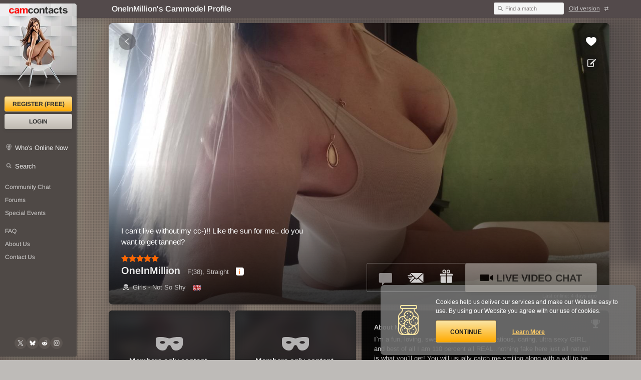

--- FILE ---
content_type: text/html; charset=UTF-8
request_url: https://www.camcontacts.com/cammodel-OneInMillion
body_size: 17144
content:
      







    


    


    
    
    
<!doctype html>
<html lang="en" prefix="og: https://ogp.me/ns#" class="">
<head>
    <meta charset="utf-8">
    <title>OneInMillion's Cammodel Profile - CamContacts</title>
    <meta name="viewport" content="width=device-width,initial-scale=1">
    <meta name="description" content="Welcome to cammodel OneInMillion's profile, sexy photo gallery, and private adult chat webcam room for the category Girls - Not So Shy">
    <meta name="copyright" content="© 2026 CC Media Network Ltd. All Rights Reserved.">

        <link rel="canonical" href="https://www.camcontacts.com/cammodel-OneInMillion">

        <link rel="icon" type="image/png" href="/misc/favicon32x32.png" sizes="32x32">
    <link rel="icon" type="image/png" href="/misc/favicon96x96.png" sizes="96x96">
    <link rel="icon" type="image/png" href="/misc/favicon128x128.png" sizes="128x128">
    <link rel="icon" type="image/png" href="/misc/favicon192x192.png" sizes="192x192">
    <link rel="icon" type="image/png" href="/misc/favicon512x512.png" sizes="512x512">

        <link rel="icon" type="image/png" sizes="196x196" href="/misc/favicon196x196.png">

        <link rel="apple-touch-icon" href="/misc/favicon120x120.png" sizes="120x120">
    <link rel="apple-touch-icon" href="/misc/favicon152x152.png" sizes="152x152">
    <link rel="apple-touch-icon" href="/misc/favicon180x180.png" sizes="180x180">

        <meta name="application-name" content="CamContacts">

        <link rel="manifest" href="/misc/manifest.webmanifest" crossorigin="use-credentials">

    <meta name="rating" content="RTA-5042-1996-1400-1577-RTA">

    <script>

(function() {
if (navigator.platform === 'MacIntel' && navigator.maxTouchPoints === 5) {
    let url = new URL(document.location.href);
    url.searchParams.append('forceDevice', 128);
    document.location.href = url.toString();
}
})();

</script>

    
<script type="application/ld+json">
    {
        "@context": "https://schema.org",
        "@type": "WebSite",
        "url": "https://www.camcontacts.com/",
        "name": "CamContacts",
        "alternateName": "camcontacts",
        "potentialAction": {
            "@type": "SearchAction",
            "target": "https://www.camcontacts.com/quicksearch.html?cn={search_term_string}&source=openSearch",
            "query-input": "required name=search_term_string"
        }
    }
</script>
<script type="application/ld+json">
    {
        "@context": "https://schema.org",
        "@type": "Organization",
        "url": "https://www.camcontacts.com/",
        "contactPoint": [
            {
                "@type": "ContactPoint",
                "telephone": "+1-602-607-2912",
                "contactType": "customer service",
                "areaServed": "US"
            },{
                "@type": "ContactPoint",
                "telephone": "+44-204-502-6968",
                "contactType": "customer service",
                "areaServed": "GB"
            },{
                "@type": "ContactPoint",
                "telephone": "+61-2-6698-4042",
                "contactType": "customer service",
                "areaServed": "AU"
            }
        ],
        "name": "CamContacts",
        "logo": "https://www.camcontacts.com/img/v2/camcontacts.png",
        "sameAs":
            [
                "https://www.facebook.com/CamContacts/",
                "https://x.com/camcontacts",
                "https://www.youtube.com/@camcontactsvideos2869"
            ]
        }
</script>

<link rel="search" type="application/opensearchdescription+xml" href="/misc/opensearch.xml" title="CamContacts Search Chathost">

    <script type="application/ld+json">
    
        {
            "@context": "https://schema.org",
            "@type": "BreadcrumbList",
            "name": "Breadcrumbs",
            "itemListElement": [{
                "@type": "ListItem",
                "position": 1,
                "name": "CamContacts",
                "item": "https://www.camcontacts.com/"
            },{
    
                    "@type": "ListItem",
                "position": 2,
                "name": "Girls - Not So Shy",
                "item": "https://www.camcontacts.com/adult-sexy-chat"
        
            },{
        
                "@type": "ListItem",
                "position": 3,
                "name": "OneInMillion",
                "item": "https://www.camcontacts.com/cammodel-OneInMillion"
        
            }]
        
        
        }
    
    </script>

        <meta property="og:title" content="OneInMillion's Cammodel Profile">
    <meta property="og:site_name" content="CamContacts">
    <meta property="og:description" content="Welcome to cammodel OneInMillion's profile, sexy photo gallery, and private adult chat webcam room for the category Girls - Not So Shy">
    <meta property="og:type" content="profile">
    <meta property="profile:username" content="OneInMillion">
    <meta property="og:image" content="https://static.ccnwebcams.com/archpics/3/1//16719145/f86/OneInMillion.jpg">
    <meta property="og:image:width" content="320">
    <meta property="og:image:height" content="240">
    <meta property="og:locale" content="en_US">
    <meta property="og:url" content="https://www.camcontacts.com/cammodel-OneInMillion">

        <link rel="preload" href="/com/misc/fonts/arimo.woff2" as="font" crossorigin="anonymous">

        <link rel="dns-prefetch" href="https://static.ccnwebcams.com">
    <link rel="preconnect" href="https://www.googletagmanager.com">
    <link rel="preconnect" href="https://www.google-analytics.com">
    <link rel="preconnect" href="https://www.googleadservices.com">
    <link rel="preconnect" href="https://www.google.com">
    <link rel="preconnect" href="https://googleads.g.doubleclick.net">
    <link rel="preconnect" href="https://pagead2.googlesyndication.com">

        <style>
    
        .validate--message {
            display: none;
        }
    
    </style>

    <link rel="stylesheet" href="/css/v2/common/common.11018c90d95e49caf56e.css" integrity="sha256-ZxpId6ySD2oAhn97Iz36ICIkli+0qztyZ3rqOgyhask=">

    <link rel="stylesheet" href="/css/v2/dark/dark.9693b11663fa4f2ffc1f.css" integrity="sha256-Orjqc2h80cb61Q9x02ykwSQid5ADIKcwNqLL/I7Ojlg=">



<script>window.__APPDATA__= {"user":{"screenName":0,"isLoggedIn":false,"userTypeID":0,"token":null},"promo":[],"config":{"statusBackend":"tcpv1.ccnwebcams.com","legal":{"terms":2,"privacy":1}}};</script>

            
<script src="/com/js/v2/en/en.d6c7c3bc8839fd06b537.js" integrity="sha256-axdiECt2MPY1VTyxCX7onl3H6sbnKsqFUMVQa30kJT4=" crossorigin="use-credentials"></script>

        <script src="/js/v2/common/common.650626d233299c7dbea7.js" defer="defer" integrity="sha256-XKxtM64b9dR7ceu7EHM3V4FPSSvx6CCaIHfTJJka9ek=" crossorigin="use-credentials"></script>
    <script>
        var sidk = "5df7cbc321c284ec4d0721f70224b386a65907834";
    </script>


    


<script src="/com/js/logger/logger.bfb5c647fac25fa19217.js" integrity="sha256-ZUURYHxaQmsoe6L12DZ/MwLc3PMsocN2h+qw+5d+rSQ=" crossorigin="use-credentials"></script>
<script>
    Logger.init({

        environment: "production",
        dsn: "https:\/\/ef8ab4a753c04a2793c347cfaff93d68@monitor.ccnwebcams.com\/5",
        tracesSampleRate: "0.6"
    }, {

            sessionId: "303C2306-B2DC-1E64-D68A-A66AD0FC0C14",
    

        user: {

    
        }


    }, {
        interface: 'DESKTOP',

        application: "facelift"
    });
</script>


    <link rel="stylesheet" href="/css/v2/profile/profile.2c501a59f6e75e5aeeda.css" integrity="sha256-Nx5/P+fuKY5yxw5qB7KS6Iu4GYOqoEWdlw6pLwZOeWg="><style id="js-controls__volume"></style><style id="js-controls__track"></style>


                            
    

                
    <script src="/com/js/analytics/anal.helper.3a56c11cb36936e039aa.js" integrity="sha256-g8D5zpCQsuIkkxzCMWMzTxwtRJJ1uNrLE2hBdug/+kg=" crossorigin="use-credentials"></script>
    <script>
    
        var analyticsParameters = {
    
                    secondaryId: "UA-181089-54",
        
        
                    primaryId: "UA-181089-1"            
        };

        var Analytics = new Analytics(analyticsParameters);
    

            Analytics.set('frontend_version', 2);
    
    
            Analytics.set('disabled', true);
    
            Analytics.set('account_type', 0);
    
    
    
            Analytics.set('session_id', "E65D6DAF-64AB-D2F9-D9E3-FE2265536E91");
    
    
    
            Analytics.set('interface', "Desktop");
    
    
    
        Analytics.set('page_path', "\/webcam.html");

            Analytics.sendEvents(Analytics.createEventsFromArray([["chathost","profile","OneInMillion"]]));
        </script>
                
                    
            <script async src="https://www.googletagmanager.com/gtag/js?id=AW-736406770"></script>
            <script>
                window.dataLayer = window.dataLayer || [];
                function gtag(){dataLayer.push(arguments);}
                gtag('js', new Date());
                gtag('config', 'AW-736406770', {'conversion_linker': false});
            </script>
            
            </head>

<body >
<div class="ct page-exhibprofile" id="top">
    <header class="hd">
        <div class="hd__wrp">
            <div class="hd__cti">
                <div class="hd__title">
                    <h1>
                        OneInMillion's Cammodel Profile                                                    <b> - Girls - Not So Shy</b>
                                            </h1>
                </div>

                <div class="hd__modules">
                    <div class="quick-search" id="extraf">
                        <form action="/quicksearch.html" method="get" role="search" id="quick-search"><input type="hidden" name="sidk" value="5df7cbc321c284ec4d0721f70224b386a65907834" />
                            <input type="hidden" name="csrf" value="c93e3f7b27c6d24b153f3ca3576432cb">
                            <input class="quick-search__input" type="search" name="cn" id="cn" autocomplete="off" minlength="4" required>
                            <label for="cn" class="quick-search__label">Find a match</label>
                            <button type="submit" class="quick-search__submit">Find</button>
                        </form>
                    </div>

                                    <a href="/?sidk=5df7cbc321c284ec4d0721f70224b386a65907834" class="version-switch js-version-switch icon icon--switch icon--after icon--sm">Old version</a>
                                </div>
            </div>
        </div>
    </header>

    <div class="sidebar " role="navigation" aria-label="Site navigation">
            <a class="sidebar__logo hlp--ac" href="/?sidk=5df7cbc321c284ec4d0721f70224b386a65907834" title="CamContacts Homepage" rel="home">
            <b>CamContacts</b>
        </a>
    
    <nav class="sidebar__nav" aria-label="Main Navigation">
        <h2 class="hlp--hidden">Main navigation</h2>
        
                    <a href="/register.html?sidk=5df7cbc321c284ec4d0721f70224b386a65907834" title="Register (FREE)" class="btn btn--primary btn--sidebar" data-modal data-modal-options='{"size": "auto", "header": false, "class": "register"}'>Register (FREE)</a>
            

                    <a href="/logon.html?sidk=5df7cbc321c284ec4d0721f70224b386a65907834" title="Login" class="btn btn--secondary btn--sidebar" data-modal>Login</a>
            
        

        <a href="/web-cam-models/whosonline?sidk=5df7cbc321c284ec4d0721f70224b386a65907834" class="icon icon--wio icon--sm link--primary">Who's Online Now</a>
        <a href="/search-cams?sidk=5df7cbc321c284ec4d0721f70224b386a65907834" class="icon icon--search icon--sm link--primary">Search</a>

    
        <a href="/communitychat.html?roomID=1&sidk=5df7cbc321c284ec4d0721f70224b386a65907834" title="Community Chat" class="link--secondary link__spacer" target="_blank">Community Chat</a>
        <a href="/forums.html?sidk=5df7cbc321c284ec4d0721f70224b386a65907834" title="CamContacts Forums: Post and read comments here" class="link--secondary">Forums</a>
        <a href="/events.html?sidk=5df7cbc321c284ec4d0721f70224b386a65907834" title="Special Events at CamContacts" class="link--secondary">Special Events</a>

        
        <a href="/faq.html?sidk=5df7cbc321c284ec4d0721f70224b386a65907834" title="Frequently Asked Questions: Find your answers here" class="link--secondary link__spacer" rel="help">FAQ</a>
        <a href="/aboutus.html?sidk=5df7cbc321c284ec4d0721f70224b386a65907834" title="About Us: At CamContacts" class="link--secondary">About Us</a>
        <a href="/contactus.html?sidk=5df7cbc321c284ec4d0721f70224b386a65907834" title="Contact Us: 24/7 Customer Support" class="link--secondary" rel="help">Contact Us</a>

        </nav>

        
    
<div class="social  social--sidebar">
    <a href="https://x.com/camcontacts" title="Follow CamContacts on X (formerly Twitter)" rel="external noopener noreferrer nofollow" target="_blank" class="social__link" data-tag="@camcontacts" aria-label="@camcontacts on X (formerly Twitter)">
        <div class="social__icon-wrapper">
            <svg class="social__icon" title="Follow CamContacts on X (formerly Twitter)" xmlns="http://www.w3.org/2000/svg" fill="none" viewBox="0 0 24 24"><g clip-path="url(#a)"><path fill="#fff" d="M14.103 10.307l8.23-9.36h-1.95l-7.146 8.128L7.53.947H.947l8.63 12.29-8.63 9.816h1.95l7.546-8.583 6.027 8.583h6.583l-8.95-12.746zm-2.671 3.038l-.874-1.223L3.6 2.384h2.996l5.614 7.859.875 1.223 7.298 10.216h-2.995l-5.956-8.336z"/></g><defs><clipPath id="a"><path fill="#fff" d="M0 0h24v24H0z"/></clipPath></defs></svg>
        </div>
    </a>

    <a href="https://bsky.app/profile/camcontacts.bsky.social" title="Follow CamContacts on Bluesky" rel="external noopener noreferrer nofollow" target="_blank" class="social__link" data-tag="@camcontacts.bluesky.social" aria-label="@camcontacts.bluesky.social on Bluesky">
        <div class="social__icon-wrapper">
            <svg class="social__icon" title="Follow CamContacts on Bluesky" xmlns="http://www.w3.org/2000/svg" fill="none" viewBox="0 0 24 24"><path fill="#fff" d="M5.63 3.673c2.582 1.881 5.36 5.696 6.38 7.743 1.02-2.047 3.797-5.862 6.38-7.743 1.863-1.358 4.883-2.408 4.883.934 0 .668-.395 5.608-.626 6.41-.804 2.788-3.734 3.499-6.34 3.068 4.555.753 5.714 3.245 3.212 5.737-4.754 4.733-6.832-1.188-7.365-2.705-.098-.278-.144-.408-.144-.297-.001-.11-.047.02-.144.297-.533 1.517-2.612 7.438-7.365 2.705-2.503-2.492-1.344-4.984 3.212-5.737-2.607.43-5.537-.28-6.34-3.069-.232-.802-.626-5.741-.626-6.409 0-3.342 3.019-2.292 4.882-.934z"/></svg>
        </div>
    </a>

    <a href="https://www.reddit.com/user/CamContacts/" title="Follow CamContacts on Reddit" rel="external noopener noreferrer nofollow" target="_blank" class="social__link" data-tag="@CamContacts" aria-label="@CamContacts on Reddit">
        <div class="social__icon-wrapper">
            <svg class="social__icon" title="Follow CamContacts on Reddit" xmlns="http://www.w3.org/2000/svg" fill="none" viewBox="0 0 24 24"><path fill="#fff" d="M22.982 12.137c0-1.37-1.096-2.467-2.467-2.33-.548 0-1.234.274-1.645.685-1.919-1.233-4.112-2.056-6.442-2.056l1.097-5.208 3.564.822c0 .96.822 1.645 1.781 1.645.96 0 1.645-.822 1.645-1.782s-.822-1.645-1.782-1.645c-.685 0-1.233.412-1.508.96l-3.837-.96h-.274c-.137 0-.137.138-.137.275l-1.371 5.893c-2.33 0-4.523.686-6.442 2.056a2.4 2.4 0 00-3.427 0 2.4 2.4 0 000 3.427c.137.137.412.411.686.411v.685c0 3.701 4.249 6.716 9.594 6.716 5.346 0 9.595-3.015 9.595-6.716v-.685a2.442 2.442 0 001.37-2.193zM6.535 13.92c0-.96.822-1.645 1.644-1.645.96 0 1.645.823 1.645 1.645s-.822 1.645-1.645 1.645c-.96 0-1.644-.686-1.644-1.645zm9.594 4.523c-1.234.822-2.604 1.37-4.112 1.234a7.252 7.252 0 01-4.112-1.234c-.137-.137-.137-.411 0-.685a.417.417 0 01.549 0c.959.685 2.193 1.096 3.426.96 1.234.136 2.467-.275 3.427-.96.137-.137.41-.137.685 0 .274.137.274.41.137.685zm-.411-2.878c-.96 0-1.645-.823-1.645-1.645s.822-1.645 1.645-1.645c.96 0 1.645.823 1.645 1.645.137.96-.686 1.645-1.645 1.645z"/></svg>
        </div>
    </a>

    <a href="https://www.instagram.com/camcontacts_official/" title="Follow CamContacts on Instagram" rel="external noopener noreferrer nofollow" target="_blank" class="social__link" data-tag="@camcontacts_official" aria-label="@camcontacts_official on Instagram">
        <div class="social__icon-wrapper">
            <svg class="social__icon" title="Follow CamContacts on Instagram" xmlns="http://www.w3.org/2000/svg" fill="none" viewBox="0 0 24 24"><path fill="#fff" fill-rule="evenodd" d="M7.457 1.135c-1.791.08-3.343.519-4.596 1.766C1.603 4.156 1.17 5.715 1.09 7.486c-.05 1.106-.345 9.462.509 11.653A5.545 5.545 0 004.8 22.332c.696.27 1.49.454 2.657.508 9.747.44 13.36.2 14.883-3.7.27-.695.457-1.489.508-2.652.445-9.772-.072-11.89-1.77-13.586C19.73 1.558 18.144.642 7.456 1.135zm.09 19.74c-1.068-.049-1.647-.227-2.033-.376a3.58 3.58 0 01-2.078-2.071c-.65-1.665-.434-9.573-.376-10.853.057-1.253.31-2.4 1.195-3.283C5.35 3.2 6.764 2.665 16.392 3.099c1.257.057 2.405.31 3.292 1.193 1.094 1.091 1.637 2.516 1.195 12.108-.048 1.065-.227 1.642-.377 2.028-.99 2.538-3.269 2.89-12.956 2.446zm8.952-14.716a1.313 1.313 0 002.628 0c0-.723-.59-1.31-1.315-1.31s-1.313.587-1.313 1.31zm-10.15 5.828c0 3.096 2.516 5.607 5.62 5.607s5.62-2.51 5.62-5.607c0-3.097-2.515-5.605-5.62-5.605S6.35 8.89 6.35 11.987zm1.972 0c0-2.01 1.633-3.64 3.648-3.64s3.649 1.63 3.649 3.64c0 2.01-1.634 3.64-3.649 3.64a3.645 3.645 0 01-3.648-3.64z" clip-rule="evenodd" opacity=".9"/></svg>
        </div>
    </a>
</div></div>
    <main class="cti" role="main">
                            <div class="profile__bg">
                <div class="profile__bg--filter">
                    <div  class="profile__bg--poster" style="background-image:url('//static.ccnwebcams.com/archpics/3/1//16719145/f86/OneInMillion.jpg');">
                                        </div>
                </div>
            </div>
        
        <noscript>
            <div class="note note--warning" role="alert">
                <p>Please Enable JavaScript. CamContacts.com doesn't work without JavaScript enabled for your browser. <a href="https://www.google.com/search?q=enable+javascript">Click Here</a> to see how, or try CamContacts.com on your tablet or mobile device.</p>
            </div>
        </noscript>

                
        <div class="cti__wrp">
                        
        
    
    
    
    <script>
        var photoArchive = {
    
            isLoggedOn: 0,
            isModelLive: 0,
            goToURL: "\/cammodel-OneInMillion?cc=1",
            confirmChargesURL: '/confirmcharges.html?ci=177092&cti=1&cn=OneInMillion&gotoURL=%2Fcammodel-OneInMillion%3Fcc%3D1',
            path: "\/\/static.ccnwebcams.com\/archpics\/21\/1",
            pathHD: ["\/\/static.ccnwebcams.com\/archpics\/22\/1", "\/\/static.ccnwebcams.com\/archpics\/17\/1", "\/\/static.ccnwebcams.com\/archpics\/18\/1"],
            gallery: [[17517518,20459,true,"\/17517518\/8d\/OneInMillion.jpg",6,null],[17508770,20438,true,"\/17508770\/67\/OneInMillion.jpg",6,null],[17501659,20425,true,"\/17501659\/d1\/OneInMillion.jpg",6,null],[17501658,20425,true,"\/17501658\/3d\/OneInMillion.jpg",6,null],[17501636,20425,true,"\/17501636\/5b\/OneInMillion.jpg",6,null],[17501629,20425,true,"\/17501629\/24\/OneInMillion.jpg",6,null],[17501628,20425,true,"\/17501628\/f9\/OneInMillion.jpg",6,null],[17495730,20414,true,"\/17495730\/3e\/OneInMillion.jpg",6,null],[17487004,20396,true,"\/17487004\/ac\/OneInMillion.jpg",6,null],[17487001,20396,true,"\/17487001\/d0\/OneInMillion.jpg",6,null],[17476403,20379,true,"\/17476403\/f0\/OneInMillion.jpg",6,null],[17476395,20379,true,"\/17476395\/52\/OneInMillion.jpg",6,null],[17476391,20379,true,"\/17476391\/17\/OneInMillion.jpg",6,null],[17476389,20379,true,"\/17476389\/52\/OneInMillion.jpg",6,null],[17293213,20057,true,"\/17293213\/13\/OneInMillion.jpg",6,null],[17293210,20057,true,"\/17293210\/41\/OneInMillion.jpg",6,null],[17266148,20012,true,"\/17266148\/77\/OneInMillion.jpg",6,null],[17249221,19982,true,"\/17249221\/b2\/OneInMillion.jpg",6,null],[17249219,19982,true,"\/17249219\/1b\/OneInMillion.jpg",6,null],[17233786,19952,true,"\/17233786\/34\/OneInMillion.jpg",6,null],[17224329,19933,true,"\/17224329\/e0\/OneInMillion.jpg",6,null],[17224328,19933,true,"\/17224328\/76\/OneInMillion.jpg",6,null],[17224326,19933,true,"\/17224326\/b5\/OneInMillion.jpg",6,null],[17203538,19889,true,"\/17203538\/50\/OneInMillion.jpg",6,null],[17190549,19865,true,"\/17190549\/5e\/OneInMillion.jpg",6,null],[17190548,19865,true,"\/17190548\/cc\/OneInMillion.jpg",6,null],[17190405,19865,true,"\/17190405\/33\/OneInMillion.jpg",6,null],[17171398,19829,true,"\/17171398\/a4\/OneInMillion.jpg",6,null],[17171394,19829,true,"\/17171394\/22\/OneInMillion.jpg",6,null],[17171393,19829,true,"\/17171393\/1a\/OneInMillion.jpg",6,null],[17001626,19549,true,"\/17001626\/d1\/OneInMillion.jpg",6,null],[17000825,19548,true,"\/17000825\/64\/OneInMillion.jpg",6,null],[16802719,19205,true,"\/16802719\/9d\/OneInMillion.jpg",6,null],[16802718,19205,true,"\/16802718\/ff\/OneInMillion.jpg",6,null],[16768251,19150,true,"\/16768251\/3a\/OneInMillion.jpg",6,null],[16768250,19150,true,"\/16768250\/77\/OneInMillion.jpg",6,null],[16768249,19150,true,"\/16768249\/93\/OneInMillion.jpg",6,null],[16768248,19150,true,"\/16768248\/c3\/OneInMillion.jpg",6,null],[16768247,19150,true,"\/16768247\/dc\/OneInMillion.jpg",6,null],[16768246,19150,true,"\/16768246\/b3\/OneInMillion.jpg",6,null],[16768242,19150,true,"\/16768242\/fe\/OneInMillion.jpg",6,null],[16751479,19126,true,"\/16751479\/52\/OneInMillion.jpg",6,null],[16751477,19126,true,"\/16751477\/a2\/OneInMillion.jpg",6,null],[16751476,19126,true,"\/16751476\/e6\/OneInMillion.jpg",6,null],[16751475,19126,true,"\/16751475\/2d\/OneInMillion.jpg",6,null],[16738743,19104,true,"\/16738743\/19\/OneInMillion.jpg",6,null],[16719145,19067,true,"\/16719145\/47\/OneInMillion.jpg",6,null],[16660102,18973,true,"\/16660102\/9d\/OneInMillion.jpg",6,null],[16660101,18973,true,"\/16660101\/cd\/OneInMillion.jpg",6,null],[16660100,18973,true,"\/16660100\/f8\/OneInMillion.jpg",6,null],[16660099,18973,true,"\/16660099\/c2\/OneInMillion.jpg",6,null],[16660097,18973,true,"\/16660097\/6c\/OneInMillion.jpg",6,null],[16577683,18877,true,"\/16577683\/17\/OneInMillion.jpg",6,null],[16577680,18877,true,"\/16577680\/c5\/OneInMillion.jpg",6,null],[16567359,18867,true,"\/16567359\/01\/OneInMillion.jpg",6,null],[16567358,18867,true,"\/16567358\/f2\/OneInMillion.jpg",6,null],[16567356,18867,true,"\/16567356\/71\/OneInMillion.jpg",6,null],[16567353,18867,true,"\/16567353\/8a\/OneInMillion.jpg",6,null],[16235711,18573,true,"\/16235711\/cd\/OneInMillion.jpg",6,null],[16235710,18573,true,"\/16235710\/03\/OneInMillion.jpg",6,null],[16149672,18509,true,"\/16149672\/0a\/OneInMillion.jpg",6,null],[16137174,18500,true,"\/16137174\/8a\/OneInMillion.jpg",6,null],[16108501,18477,true,"\/16108501\/fa\/OneInMillion.jpg",6,null],[16108500,18477,true,"\/16108500\/e0\/OneInMillion.jpg",6,null],[16038397,18424,true,"\/16038397\/fb\/OneInMillion.jpg",6,null],[15810734,18249,true,"\/15810734\/79\/OneInMillion.jpg",6,null],[15810729,18249,true,"\/15810729\/79\/OneInMillion.jpg",6,null],[15810723,18249,true,"\/15810723\/ae\/OneInMillion.jpg",6,null],[15611649,18113,true,"\/15611649\/fe\/OneInMillion.jpg",6,null],[15586002,18093,true,"\/15586002\/68\/OneInMillion.jpg",6,null],[15562065,18075,true,"\/15562065\/ec\/OneInMillion.jpg",6,null],[15559357,18073,true,"\/15559357\/22\/OneInMillion.jpg",6,null],[15559351,18073,true,"\/15559351\/88\/OneInMillion.jpg",6,null],[15559347,18073,true,"\/15559347\/fd\/OneInMillion.jpg",6,null],[15499385,18029,true,"\/15499385\/52\/OneInMillion.jpg",6,null],[15491609,18023,true,"\/15491609\/78\/OneInMillion.jpg",6,null],[15491608,18023,true,"\/15491608\/d3\/OneInMillion.jpg",6,null],[15452969,17995,true,"\/15452969\/51\/OneInMillion.jpg",6,null],[15414852,17970,true,"\/15414852\/1e\/OneInMillion.jpg",6,null],[13345818,16812,true,"\/13345818\/76\/OneInMillion.jpg",6,null],[13257124,16764,true,"\/13257124\/3d\/OneInMillion.jpg",6,null],[13236882,16755,true,"\/13236882\/97\/OneInMillion.jpg",6,null],[13235430,16754,true,"\/13235430\/37\/OneInMillion.jpg",6,null],[13235428,16754,true,"\/13235428\/60\/OneInMillion.jpg",6,null],[13226254,16751,true,"\/13226254\/da\/OneInMillion.jpg",6,null],[13226253,16751,true,"\/13226253\/fc\/OneInMillion.jpg",6,null],[13194722,16735,true,"\/13194722\/d5\/OneInMillion.jpg",6,null],[13194721,16735,true,"\/13194721\/8e\/OneInMillion.jpg",6,null],[13194720,16735,true,"\/13194720\/c9\/OneInMillion.jpg",6,null],[13194719,16735,true,"\/13194719\/e9\/OneInMillion.jpg",6,null],[13080550,16677,true,"\/13080550\/2a\/OneInMillion.jpg",6,null],[13080548,16677,true,"\/13080548\/61\/OneInMillion.jpg",6,null],[13080547,16677,true,"\/13080547\/28\/OneInMillion.jpg",6,null],[13058626,16664,true,"\/13058626\/32\/OneInMillion.jpg",6,null],[13058624,16664,true,"\/13058624\/06\/OneInMillion.jpg",6,null],[12893648,16572,true,"\/12893648\/92\/OneInMillion.jpg",6,null],[12892458,16572,true,"\/12892458\/2c\/OneInMillion.jpg",6,null],[12892455,16572,true,"\/12892455\/90\/OneInMillion.jpg",6,null],[12779461,16520,true,"\/12779461\/6b\/OneInMillion.jpg",6,null],[12779460,16520,true,"\/12779460\/80\/OneInMillion.jpg",6,null],[12762751,16513,true,"\/12762751\/d0\/OneInMillion.jpg",6,null],[12760458,16512,true,"\/12760458\/cb\/OneInMillion.jpg",6,null],[12744822,16506,true,"\/12744822\/32\/OneInMillion.jpg",6,null],[12744821,16506,true,"\/12744821\/cd\/OneInMillion.jpg",6,null],[11133386,15757,true,"\/11133386\/6e\/OneInMillion.jpg",6,null],[11105742,15746,true,"\/11105742\/66\/OneInMillion.jpg",6,null],[11084972,15738,true,"\/11084972\/e9\/OneInMillion.jpg",6,null],[11084970,15738,true,"\/11084970\/3b\/OneInMillion.jpg",6,null],[11084968,15738,true,"\/11084968\/1a\/OneInMillion.jpg",6,null],[11084967,15738,true,"\/11084967\/1d\/OneInMillion.jpg",6,null],[11079813,15736,true,"\/11079813\/1c\/OneInMillion.jpg",6,null],[11037573,15718,true,"\/11037573\/42\/OneInMillion.jpg",6,null],[11020861,15710,true,"\/11020861\/57\/OneInMillion.jpg",6,null],[11020860,15710,true,"\/11020860\/98\/OneInMillion.jpg",6,null],[11020859,15710,true,"\/11020859\/95\/OneInMillion.jpg",6,null],[11020854,15710,true,"\/11020854\/29\/OneInMillion.jpg",6,null],[11020853,15710,true,"\/11020853\/b1\/OneInMillion.jpg",6,null],[11006750,15700,true,"\/11006750\/c5\/OneInMillion.jpg",6,null],[10991380,15693,true,"\/10991380\/01\/OneInMillion.jpg",6,null],[10909958,15661,true,"\/10909958\/ee\/OneInMillion.jpg",6,null],[10881285,15651,true,"\/10881285\/bc\/OneInMillion.jpg",6,null],[10881276,15651,true,"\/10881276\/68\/OneInMillion.jpg",6,null],[10881269,15651,true,"\/10881269\/cf\/OneInMillion.jpg",6,null],[10881268,15651,true,"\/10881268\/7e\/OneInMillion.jpg",6,null],[10881267,15651,true,"\/10881267\/13\/OneInMillion.jpg",6,null],[10868690,15646,true,"\/10868690\/80\/OneInMillion.jpg",6,null],[10868687,15646,true,"\/10868687\/50\/OneInMillion.jpg",6,null],[10780658,15611,true,"\/10780658\/f1\/OneInMillion.jpg",6,null],[10769248,15606,true,"\/10769248\/57\/OneInMillion.jpg",6,null],[10769247,15606,true,"\/10769247\/da\/OneInMillion.jpg",6,null],[10769245,15606,true,"\/10769245\/95\/OneInMillion.jpg",6,null],[10766888,15605,true,"\/10766888\/87\/OneInMillion.jpg",6,null],[10766828,15605,true,"\/10766828\/e6\/OneInMillion.jpg",6,null],[10766826,15605,true,"\/10766826\/4b\/OneInMillion.jpg",6,null],[10766821,15605,true,"\/10766821\/4f\/OneInMillion.jpg",6,null],[10756147,15601,true,"\/10756147\/d5\/OneInMillion.jpg",6,null],[10756146,15601,true,"\/10756146\/2d\/OneInMillion.jpg",6,null],[10756143,15601,true,"\/10756143\/fe\/OneInMillion.jpg",6,null],[10756141,15601,true,"\/10756141\/bc\/OneInMillion.jpg",6,null],[10750180,15598,true,"\/10750180\/17\/OneInMillion.jpg",6,null],[10750179,15598,true,"\/10750179\/6b\/OneInMillion.jpg",6,null],[10750175,15598,true,"\/10750175\/c3\/OneInMillion.jpg",6,null],[10750172,15598,true,"\/10750172\/db\/OneInMillion.jpg",6,null],[10739240,15594,true,"\/10739240\/2a\/OneInMillion.jpg",6,null],[10739238,15594,true,"\/10739238\/8f\/OneInMillion.jpg",6,null],[10739236,15594,true,"\/10739236\/c8\/OneInMillion.jpg",6,null],[10739232,15594,true,"\/10739232\/29\/OneInMillion.jpg",6,null],[10739228,15594,true,"\/10739228\/c8\/OneInMillion.jpg",6,null],[10739218,15594,true,"\/10739218\/18\/OneInMillion.jpg",6,null],[10731301,15590,true,"\/10731301\/a1\/OneInMillion.jpg",6,null],[10731298,15590,true,"\/10731298\/12\/OneInMillion.jpg",6,null],[10731292,15590,true,"\/10731292\/5a\/OneInMillion.jpg",6,null],[10731291,15590,true,"\/10731291\/03\/OneInMillion.jpg",6,null],[10731288,15590,true,"\/10731288\/b0\/OneInMillion.jpg",6,null],[10726866,15588,true,"\/10726866\/78\/OneInMillion.jpg",6,null],[10726865,15588,true,"\/10726865\/c1\/OneInMillion.jpg",6,null],[10726863,15588,true,"\/10726863\/09\/OneInMillion.jpg",6,null],[10726859,15588,true,"\/10726859\/3c\/OneInMillion.jpg",6,null],[10726844,15588,true,"\/10726844\/ee\/OneInMillion.jpg",6,null],[10724433,15587,true,"\/10724433\/13\/OneInMillion.jpg",6,null],[10724427,15587,true,"\/10724427\/c6\/OneInMillion.jpg",6,null],[10724426,15587,true,"\/10724426\/13\/OneInMillion.jpg",6,null],[10724425,15587,true,"\/10724425\/99\/OneInMillion.jpg",6,null],[10724420,15587,true,"\/10724420\/4a\/OneInMillion.jpg",6,null],[10724412,15587,true,"\/10724412\/c5\/OneInMillion.jpg",6,null],[10204095,15308,true,"\/10204095\/02\/OneInMillion.jpg",6,null],[9774363,15064,true,"\/9774363\/d5\/OneInMillion.jpg",6,null],[9774359,15064,true,"\/9774359\/ce\/OneInMillion.jpg",6,null],[9768145,15061,true,"\/9768145\/96\/OneInMillion.jpg",6,null],[9731281,15043,true,"\/9731281\/ba\/OneInMillion.jpg",6,null],[9710340,15032,true,"\/9710340\/e9\/OneInMillion.jpg",6,null],[9710333,15032,true,"\/9710333\/97\/OneInMillion.jpg",6,null],[9708735,15031,true,"\/9708735\/91\/OneInMillion.jpg",6,null],[9704633,15029,true,"\/9704633\/d8\/OneInMillion.jpg",6,null],[9694231,15024,true,"\/9694231\/c1\/OneInMillion.jpg",6,null]],
            videoButtonText: "Live Video Chat",
            videoButtonIcon: "icon--videochat icon--sm",
            slideShowButtonText: "Slideshow",
            slideStopButtonText: "Stop",
    
        };
    </script>
    

    
    <div class="profile js-profile grid--spacer-sm js-gifts-profile">
        <div class="profile__media js-profile__media ">
    <img src="//static.ccnwebcams.com/archpics/22/1//16719145/f86/OneInMillion.jpg" alt="Webcam chat profile for OneInMillion: Dominatrix" loading="eager" decoding="sync">

    </div>                    
    
    
<div class="profile__back">
            
                
        <a href="/adult-sexy-chat?tovID=2&sidk=5df7cbc321c284ec4d0721f70224b386a65907834#profile-OneInMillion" title="Go back to Girls - Not So Shy" class="icon icon--lg icon--p icon--p-back"></a>
    </div>        <div class="profile__favorite">
            <div class="add-note add-note--profile">
            <div class="js-add-note-set">
                <div class="note-wrap">
                    <div class="animation-container">
                        <div class="placeholder">Click here to add a memo (only you can see it)</div>
                    </div>
                </div>
                <a href="/logon.html?sidk=5df7cbc321c284ec4d0721f70224b386a65907834" name="noteAdd" class="js-note-open-modal btn" data-to="/cammodel-OneInMillion" data-modal aria-label="Save note"></a>
            </div>
        </div>

        <a href="/logon.html?sidk=5df7cbc321c284ec4d0721f70224b386a65907834" data-to="/cammodel-OneInMillion" data-modal aria-label="Add to favorites *OneInMillion*" class="add-favorite js-add-favorite-set state-0"></a>
    </div>
        <div class="profile__details grid">
            <div class="profile__session grid--40">
                            <p class="profile__session-title has-emoticons" data-color="dark">I can't live without my cc-)!! Like the sun for me.. do you want to get tanned?</p>

                                    <div class="star-rating star-rating--block" style="width: 75px" title="OneInMillion rating: 5.0 stars"></div>
                
                <div class="profile__individuals">
                    <b class="profile__individual">OneInMillion</b>

                                                                        F(38), Straight                                            
                    <div class="icon icon--info js-toggle-individuals" aria-label="Cammodel details" aria-haspopup="dialog" role="dialog">
                        <div class="profile__individuals-list js-individuals-list">
                                                    <h3 class="individual__title grid">
                                OneInMillion                                <div class="hlp--ar">
                                    Female, Straight, 38yo
                                                                            <div title="Cancer" class="zodiac cancer"></div>
                                                                    </div>
                            </h3>
                            <div class="individual__details grid">
                                                            <p class="grid--100">Piercings</p>
                                                                                                                    <div class="grid--20">
                                    <strong>Body:</strong> Normal                                </div>
                                                                                        <div class="grid--20">
                                    <strong>Breast Size:</strong> L                                </div>
                                                                                                                    <div class="grid--20">
                                    <strong>Eyes:</strong> Blue                                </div>
                                                                                        <div class="grid--20">
                                    <strong>Hair:</strong> Blond                                </div>
                                                                                        <div class="grid--20">
                                    <strong>Hair Length:</strong> Long                                </div>
                                                        </div>
                                                </div>
                    </div>
                </div>

                <p class="profile__info">
                    <a class="link--light" href="/adult-sexy-chat?sidk=5df7cbc321c284ec4d0721f70224b386a65907834" title="More from Girls - Not So Shy category"><i class="icon__cat icon__cat--light id--1" aria-hidden="true"></i>Girls - Not So Shy</a>

                    <span class="profile__languages">
                                            <picture>
                            <source srcset="/img/v2/flags/1.webp?v=2" type="image/webp">
                            <source srcset="/img/v2/flags/1.png?v=2" type="image/png">
                            <img src="/img/v2/flags/1.png?v=2" alt="English" loading="lazy" height="12" width="16">
                        </picture>
                    
                                        </span>
                </p>
            </div>
            <div class="profile__actions grid grid--60 hlp--ar">
                <div class="profile__nav grid grid--ar grid--nowrap js-profile__nav">
                    
                                            <a href="#" title="FREE Text Chat with *OneInMillion* currently offline" aria-label="FREE Text Chat with *OneInMillion* currently offline" class="icon icon--lg icon--p icon--p-textchat is-offline"></a>
                    
                                            <a href="/logon.html?sidk=5df7cbc321c284ec4d0721f70224b386a65907834" data-to="/mailcompose.html?to=OneInMillion&returnTo=/cammodel-OneInMillion&profilePictureID=16751477&ro=1" data-modal title="Send a ccMail to *OneInMillion*" aria-label="Send a ccMail to *OneInMillion*" class="icon icon--lg icon--p icon--p-ccmail"></a>
                        <a href="/logon.html?sidk=5df7cbc321c284ec4d0721f70224b386a65907834" data-to="/cammodel-OneInMillion" data-modal title="Send a gift to *OneInMillion*" aria-label="Send a gift to *OneInMillion*" class="icon icon--lg icon--p icon--p-gifts"></a>
                    
                                            <a href="#" class="btn btn--secondary btn--disabled btn--xlg" title="Live Video Chat with *OneInMillion* currently offline" ><i class="icon icon--videochat icon--sm" aria-hidden="true"></i>Live Video Chat</a>
                                    </div>

                                    <div class="profile__last-online">
                        <time class="hlp--ac" datetime="2026-01-16 11:20" data-tooltip-pos="down" data-tooltip="Jan 16, 2026 11:20">Last online: 4 days ago</time>
                    </div>
                            </div>
        </div>
    </div>

    <div class="timeline grid">
                                                    <div class="grid--25 timeline__image is-covered">
                    <a href="#pic-17517518" class="js-gallery img-loader img-loader--dark" >
                    <div class="img-ctx-block"></div>
                                            <img src="//static.ccnwebcams.com/archpics/0/1//17517518/8d/OneInMillion.jpg" alt="Welcome to cammodel profile for OneInMillion: Exhibition" loading="lazy" decoding="async" class="effect-img">
                                        </a>

                                            
                        <div class="timeline__image-overlay hlp--ac">
                            <b>Members only content.</b>
                            <a href="/logon.html?sidk=5df7cbc321c284ec4d0721f70224b386a65907834" title="Login" data-modal>Login</a> or <a href="/register.html?sidk=5df7cbc321c284ec4d0721f70224b386a65907834" title="Register (FREE)" data-modal data-modal-options='{"size": "auto", "header": false, "class": "register"}'>register for FREE</a>.
                        </div>
                        
                                    </div>
                        
                                                    <div class="grid--25 timeline__image is-covered">
                    <a href="#pic-17508770" class="js-gallery img-loader img-loader--dark" >
                    <div class="img-ctx-block"></div>
                                            <img src="//static.ccnwebcams.com/archpics/0/1//17508770/67/OneInMillion.jpg" alt="Adult chat with OneInMillion: Kissing" loading="lazy" decoding="async" class="effect-img">
                                        </a>

                                            
                        <div class="timeline__image-overlay hlp--ac">
                            <b>Members only content.</b>
                            <a href="/logon.html?sidk=5df7cbc321c284ec4d0721f70224b386a65907834" title="Login" data-modal>Login</a> or <a href="/register.html?sidk=5df7cbc321c284ec4d0721f70224b386a65907834" title="Register (FREE)" data-modal data-modal-options='{"size": "auto", "header": false, "class": "register"}'>register for FREE</a>.
                        </div>
                        
                                    </div>
                        
                                                                    <div class="grid--50 timeline__block">
                        <div class="grid">
                            <strong>About Me:</strong>

                            <div class="profile__features">
                                                            
                                <a href="/chathostawards.html?ci=177092&sidk=5df7cbc321c284ec4d0721f70224b386a65907834" title="OneInMillion CamContacts Awards" data-modal data-modal-options='{"size": "auto", "class": "ch-awards"}' class="icon icon--feature-award-profile"></a>
                                
                                                        </div>
                        </div>
                        <p class="has-emoticons" data-color="dark">I`m a fun, loving, sweet, spontaneous, flirtatious, caring, ultra sexy GIRL, and best of all I am 110 percent all REAL..nothing fake here just all natural is what you`ll get! You will usually catch me smiling along with a will to be your confidant and good friend.</p>
                    </div>
                            
                                                    <div class="grid--25 timeline__image is-covered">
                    <a href="#pic-17501659" class="js-gallery is-album img-loader img-loader--dark"  data-count="5">
                    <div class="img-ctx-block"></div>
                                            <img src="//static.ccnwebcams.com/archpics/0/1//17501659/d1/OneInMillion.jpg" alt="Why not cam2cam with OneInMillion: Legs, feet &amp; shoes" loading="lazy" decoding="async" class="effect-img">
                                        </a>

                                            
                        <div class="timeline__image-overlay hlp--ac">
                            <b>Members only content.</b>
                            <a href="/logon.html?sidk=5df7cbc321c284ec4d0721f70224b386a65907834" title="Login" data-modal>Login</a> or <a href="/register.html?sidk=5df7cbc321c284ec4d0721f70224b386a65907834" title="Register (FREE)" data-modal data-modal-options='{"size": "auto", "header": false, "class": "register"}'>register for FREE</a>.
                        </div>
                        
                                    </div>
                        
                                                    <div class="grid--25 timeline__image is-covered">
                    <a href="#pic-17501658" class="js-gallery img-loader img-loader--dark" >
                    <div class="img-ctx-block"></div>
                                            <img src="//static.ccnwebcams.com/archpics/0/1//17501658/3d/OneInMillion.jpg" alt="Adult webcam chat with OneInMillion: Lingerie &amp; stockings" loading="lazy" decoding="async" class="effect-img">
                                        </a>

                                            
                        <div class="timeline__image-overlay hlp--ac">
                            <b>Members only content.</b>
                            <a href="/logon.html?sidk=5df7cbc321c284ec4d0721f70224b386a65907834" title="Login" data-modal>Login</a> or <a href="/register.html?sidk=5df7cbc321c284ec4d0721f70224b386a65907834" title="Register (FREE)" data-modal data-modal-options='{"size": "auto", "header": false, "class": "register"}'>register for FREE</a>.
                        </div>
                        
                                    </div>
                        
                                                    <div class="grid--25 timeline__image is-covered">
                    <a href="#pic-17501636" class="js-gallery img-loader img-loader--dark" >
                    <div class="img-ctx-block"></div>
                                            <img src="//static.ccnwebcams.com/archpics/0/1//17501636/5b/OneInMillion.jpg" alt="Connect with webcam model OneInMillion: Nails" loading="lazy" decoding="async" class="effect-img">
                                        </a>

                                            
                        <div class="timeline__image-overlay hlp--ac">
                            <b>Members only content.</b>
                            <a href="/logon.html?sidk=5df7cbc321c284ec4d0721f70224b386a65907834" title="Login" data-modal>Login</a> or <a href="/register.html?sidk=5df7cbc321c284ec4d0721f70224b386a65907834" title="Register (FREE)" data-modal data-modal-options='{"size": "auto", "header": false, "class": "register"}'>register for FREE</a>.
                        </div>
                        
                                    </div>
                        
                                                    <div class="grid--25 timeline__image is-covered">
                    <a href="#pic-17495730" class="js-gallery img-loader img-loader--dark" >
                    <div class="img-ctx-block"></div>
                                            <img src="//static.ccnwebcams.com/archpics/0/1//17495730/3e/OneInMillion.jpg" alt="Explore your dreams with webcam model OneInMillion: Nipple play" loading="lazy" decoding="async" class="effect-img">
                                        </a>

                                            
                        <div class="timeline__image-overlay hlp--ac">
                            <b>Members only content.</b>
                            <a href="/logon.html?sidk=5df7cbc321c284ec4d0721f70224b386a65907834" title="Login" data-modal>Login</a> or <a href="/register.html?sidk=5df7cbc321c284ec4d0721f70224b386a65907834" title="Register (FREE)" data-modal data-modal-options='{"size": "auto", "header": false, "class": "register"}'>register for FREE</a>.
                        </div>
                        
                                    </div>
                        
                                                    <div class="grid--25 timeline__image is-covered">
                    <a href="#pic-17487004" class="js-gallery is-album img-loader img-loader--dark"  data-count="2">
                    <div class="img-ctx-block"></div>
                                            <img src="//static.ccnwebcams.com/archpics/0/1//17487004/ac/OneInMillion.jpg" alt="Find your cam match with OneInMillion: Outfits" loading="lazy" decoding="async" class="effect-img">
                                        </a>

                                            
                        <div class="timeline__image-overlay hlp--ac">
                            <b>Members only content.</b>
                            <a href="/logon.html?sidk=5df7cbc321c284ec4d0721f70224b386a65907834" title="Login" data-modal>Login</a> or <a href="/register.html?sidk=5df7cbc321c284ec4d0721f70224b386a65907834" title="Register (FREE)" data-modal data-modal-options='{"size": "auto", "header": false, "class": "register"}'>register for FREE</a>.
                        </div>
                        
                                    </div>
                        
                                                    <div class="grid--25 timeline__image is-covered">
                    <a href="#pic-17487001" class="js-gallery img-loader img-loader--dark" >
                    <div class="img-ctx-block"></div>
                                            <img src="//static.ccnwebcams.com/archpics/0/1//17487001/d0/OneInMillion.jpg" alt="Watch cammodel OneInMillion: Penetration" loading="lazy" decoding="async" class="effect-img">
                                        </a>

                                            
                        <div class="timeline__image-overlay hlp--ac">
                            <b>Members only content.</b>
                            <a href="/logon.html?sidk=5df7cbc321c284ec4d0721f70224b386a65907834" title="Login" data-modal>Login</a> or <a href="/register.html?sidk=5df7cbc321c284ec4d0721f70224b386a65907834" title="Register (FREE)" data-modal data-modal-options='{"size": "auto", "header": false, "class": "register"}'>register for FREE</a>.
                        </div>
                        
                                    </div>
                        
                                                    <div class="grid--25 timeline__image is-covered">
                    <a href="#pic-17476403" class="js-gallery is-album img-loader img-loader--dark"  data-count="4">
                    <div class="img-ctx-block"></div>
                                            <img src="//static.ccnwebcams.com/archpics/0/1//17476403/f0/OneInMillion.jpg" alt="Start video chat with OneInMillion: Toys" loading="lazy" decoding="async" class="effect-img">
                                        </a>

                                            
                        <div class="timeline__image-overlay hlp--ac">
                            <b>Members only content.</b>
                            <a href="/logon.html?sidk=5df7cbc321c284ec4d0721f70224b386a65907834" title="Login" data-modal>Login</a> or <a href="/register.html?sidk=5df7cbc321c284ec4d0721f70224b386a65907834" title="Register (FREE)" data-modal data-modal-options='{"size": "auto", "header": false, "class": "register"}'>register for FREE</a>.
                        </div>
                        
                                    </div>
                        
                                                    <div class="grid--25 timeline__image is-covered">
                    <a href="#pic-17476395" class="js-gallery img-loader img-loader--dark" >
                    <div class="img-ctx-block"></div>
                                            <img src="//static.ccnwebcams.com/archpics/0/1//17476395/52/OneInMillion.jpg" alt="Webcam chat profile for OneInMillion: Role playing" loading="lazy" decoding="async" class="effect-img">
                                        </a>

                                            
                        <div class="timeline__image-overlay hlp--ac">
                            <b>Members only content.</b>
                            <a href="/logon.html?sidk=5df7cbc321c284ec4d0721f70224b386a65907834" title="Login" data-modal>Login</a> or <a href="/register.html?sidk=5df7cbc321c284ec4d0721f70224b386a65907834" title="Register (FREE)" data-modal data-modal-options='{"size": "auto", "header": false, "class": "register"}'>register for FREE</a>.
                        </div>
                        
                                    </div>
                        
                                                                    <div class="grid--50 timeline__block">
                        <strong>What Turns Me On:</strong>
                        <p class="has-emoticons" data-color="dark">A Man thats know how to treat a Woman no matter what her mood and feelings ,manners, open mind , humor, gifts, sex chat, smile , c2c etc</p>
                    </div>
                            
                                                    <div class="grid--25 timeline__image is-covered">
                    <a href="#pic-17476391" class="js-gallery img-loader img-loader--dark" >
                    <div class="img-ctx-block"></div>
                                            <img src="//static.ccnwebcams.com/archpics/0/1//17476391/17/OneInMillion.jpg" alt="Welcome to cammodel profile for OneInMillion: Slaves" loading="lazy" decoding="async" class="effect-img">
                                        </a>

                                            
                        <div class="timeline__image-overlay hlp--ac">
                            <b>Members only content.</b>
                            <a href="/logon.html?sidk=5df7cbc321c284ec4d0721f70224b386a65907834" title="Login" data-modal>Login</a> or <a href="/register.html?sidk=5df7cbc321c284ec4d0721f70224b386a65907834" title="Register (FREE)" data-modal data-modal-options='{"size": "auto", "header": false, "class": "register"}'>register for FREE</a>.
                        </div>
                        
                                    </div>
                        
                                                    <div class="grid--25 timeline__image is-covered">
                    <a href="#pic-17293213" class="js-gallery is-album img-loader img-loader--dark"  data-count="2">
                    <div class="img-ctx-block"></div>
                                            <img src="//static.ccnwebcams.com/archpics/0/1//17293213/13/OneInMillion.jpg" alt="Adult chat with OneInMillion: Smoking" loading="lazy" decoding="async" class="effect-img">
                                        </a>

                                            
                        <div class="timeline__image-overlay hlp--ac">
                            <b>Members only content.</b>
                            <a href="/logon.html?sidk=5df7cbc321c284ec4d0721f70224b386a65907834" title="Login" data-modal>Login</a> or <a href="/register.html?sidk=5df7cbc321c284ec4d0721f70224b386a65907834" title="Register (FREE)" data-modal data-modal-options='{"size": "auto", "header": false, "class": "register"}'>register for FREE</a>.
                        </div>
                        
                                    </div>
                        
                                                    <div class="grid--25 timeline__image is-covered">
                    <a href="#pic-17293210" class="js-gallery img-loader img-loader--dark" >
                    <div class="img-ctx-block"></div>
                                            <img src="//static.ccnwebcams.com/archpics/0/1//17293210/41/OneInMillion.jpg" alt="Why not cam2cam with OneInMillion: Squirting" loading="lazy" decoding="async" class="effect-img">
                                        </a>

                                            
                        <div class="timeline__image-overlay hlp--ac">
                            <b>Members only content.</b>
                            <a href="/logon.html?sidk=5df7cbc321c284ec4d0721f70224b386a65907834" title="Login" data-modal>Login</a> or <a href="/register.html?sidk=5df7cbc321c284ec4d0721f70224b386a65907834" title="Register (FREE)" data-modal data-modal-options='{"size": "auto", "header": false, "class": "register"}'>register for FREE</a>.
                        </div>
                        
                                    </div>
                        
                                                    <div class="grid--25 timeline__image is-covered">
                    <a href="#pic-17266148" class="js-gallery img-loader img-loader--dark" >
                    <div class="img-ctx-block"></div>
                                            <img src="//static.ccnwebcams.com/archpics/0/1//17266148/77/OneInMillion.jpg" alt="Adult webcam chat with OneInMillion: Masturbation" loading="lazy" decoding="async" class="effect-img">
                                        </a>

                                            
                        <div class="timeline__image-overlay hlp--ac">
                            <b>Members only content.</b>
                            <a href="/logon.html?sidk=5df7cbc321c284ec4d0721f70224b386a65907834" title="Login" data-modal>Login</a> or <a href="/register.html?sidk=5df7cbc321c284ec4d0721f70224b386a65907834" title="Register (FREE)" data-modal data-modal-options='{"size": "auto", "header": false, "class": "register"}'>register for FREE</a>.
                        </div>
                        
                                    </div>
                        
                                                    <div class="grid--25 timeline__image is-covered">
                    <a href="#pic-17249221" class="js-gallery is-album img-loader img-loader--dark"  data-count="2">
                    <div class="img-ctx-block"></div>
                                            <img src="//static.ccnwebcams.com/archpics/0/1//17249221/b2/OneInMillion.jpg" alt="Connect with webcam model OneInMillion: Live orgasm" loading="lazy" decoding="async" class="effect-img">
                                        </a>

                                            
                        <div class="timeline__image-overlay hlp--ac">
                            <b>Members only content.</b>
                            <a href="/logon.html?sidk=5df7cbc321c284ec4d0721f70224b386a65907834" title="Login" data-modal>Login</a> or <a href="/register.html?sidk=5df7cbc321c284ec4d0721f70224b386a65907834" title="Register (FREE)" data-modal data-modal-options='{"size": "auto", "header": false, "class": "register"}'>register for FREE</a>.
                        </div>
                        
                                    </div>
                        
                                                    <div class="grid--25 timeline__image is-covered">
                    <a href="#pic-17249219" class="js-gallery img-loader img-loader--dark" >
                    <div class="img-ctx-block"></div>
                                            <img src="//static.ccnwebcams.com/archpics/0/1//17249219/1b/OneInMillion.jpg" alt="Explore your dreams with webcam model OneInMillion: Strip-tease" loading="lazy" decoding="async" class="effect-img">
                                        </a>

                                            
                        <div class="timeline__image-overlay hlp--ac">
                            <b>Members only content.</b>
                            <a href="/logon.html?sidk=5df7cbc321c284ec4d0721f70224b386a65907834" title="Login" data-modal>Login</a> or <a href="/register.html?sidk=5df7cbc321c284ec4d0721f70224b386a65907834" title="Register (FREE)" data-modal data-modal-options='{"size": "auto", "header": false, "class": "register"}'>register for FREE</a>.
                        </div>
                        
                                    </div>
                        
                                                    <div class="grid--25 timeline__image is-covered">
                    <a href="#pic-17233786" class="js-gallery img-loader img-loader--dark" >
                    <div class="img-ctx-block"></div>
                                            <img src="//static.ccnwebcams.com/archpics/0/1//17233786/34/OneInMillion.jpg" alt="Find your cam match with OneInMillion: Foot fetish" loading="lazy" decoding="async" class="effect-img">
                                        </a>

                                            
                        <div class="timeline__image-overlay hlp--ac">
                            <b>Members only content.</b>
                            <a href="/logon.html?sidk=5df7cbc321c284ec4d0721f70224b386a65907834" title="Login" data-modal>Login</a> or <a href="/register.html?sidk=5df7cbc321c284ec4d0721f70224b386a65907834" title="Register (FREE)" data-modal data-modal-options='{"size": "auto", "header": false, "class": "register"}'>register for FREE</a>.
                        </div>
                        
                                    </div>
                        
                                                    <div class="grid--25 timeline__image is-covered">
                    <a href="#pic-17224329" class="js-gallery is-album img-loader img-loader--dark"  data-count="3">
                    <div class="img-ctx-block"></div>
                                            <img src="//static.ccnwebcams.com/archpics/0/1//17224329/e0/OneInMillion.jpg" alt="Watch cammodel OneInMillion: BDSM" loading="lazy" decoding="async" class="effect-img">
                                        </a>

                                            
                        <div class="timeline__image-overlay hlp--ac">
                            <b>Members only content.</b>
                            <a href="/logon.html?sidk=5df7cbc321c284ec4d0721f70224b386a65907834" title="Login" data-modal>Login</a> or <a href="/register.html?sidk=5df7cbc321c284ec4d0721f70224b386a65907834" title="Register (FREE)" data-modal data-modal-options='{"size": "auto", "header": false, "class": "register"}'>register for FREE</a>.
                        </div>
                        
                                    </div>
                        
                                                    <div class="grid--25 timeline__image is-covered">
                    <a href="#pic-17224328" class="js-gallery img-loader img-loader--dark" >
                    <div class="img-ctx-block"></div>
                                            <img src="//static.ccnwebcams.com/archpics/0/1//17224328/76/OneInMillion.jpg" alt="Start video chat with OneInMillion: Femdom" loading="lazy" decoding="async" class="effect-img">
                                        </a>

                                            
                        <div class="timeline__image-overlay hlp--ac">
                            <b>Members only content.</b>
                            <a href="/logon.html?sidk=5df7cbc321c284ec4d0721f70224b386a65907834" title="Login" data-modal>Login</a> or <a href="/register.html?sidk=5df7cbc321c284ec4d0721f70224b386a65907834" title="Register (FREE)" data-modal data-modal-options='{"size": "auto", "header": false, "class": "register"}'>register for FREE</a>.
                        </div>
                        
                                    </div>
                        
                                                                    <div class="grid--25 timeline__block">
                        <strong>What Turns Me Off:</strong>
                        <p class="has-emoticons" data-color="dark">no one and nothing will spoil my mood-)</p>
                    </div>
                            
                                                    <div class="grid--25 timeline__image is-covered">
                    <a href="#pic-17224326" class="js-gallery img-loader img-loader--dark" >
                    <div class="img-ctx-block"></div>
                                            <img src="//static.ccnwebcams.com/archpics/0/1//17224326/b5/OneInMillion.jpg" alt="Webcam chat profile for OneInMillion: Mistress" loading="lazy" decoding="async" class="effect-img">
                                        </a>

                                            
                        <div class="timeline__image-overlay hlp--ac">
                            <b>Members only content.</b>
                            <a href="/logon.html?sidk=5df7cbc321c284ec4d0721f70224b386a65907834" title="Login" data-modal>Login</a> or <a href="/register.html?sidk=5df7cbc321c284ec4d0721f70224b386a65907834" title="Register (FREE)" data-modal data-modal-options='{"size": "auto", "header": false, "class": "register"}'>register for FREE</a>.
                        </div>
                        
                                    </div>
                        
                                                                    <div class="grid--25 timeline__block">
                        <strong>My Schedule:</strong>
                        <p class="has-emoticons" data-color="dark">Catch me in MY  morning-)*** Add me to your favorites list and you&#039;ll receive notifications  ***</p>
                    </div>
                            
                                                    <div class="grid--25 timeline__image is-covered">
                    <a href="#pic-17203538" class="js-gallery img-loader img-loader--dark" >
                    <div class="img-ctx-block"></div>
                                            <img src="//static.ccnwebcams.com/archpics/0/1//17203538/50/OneInMillion.jpg" alt="Welcome to cammodel profile for OneInMillion: Ask about my other activities" loading="lazy" decoding="async" class="effect-img">
                                        </a>

                                            
                        <div class="timeline__image-overlay hlp--ac">
                            <b>Members only content.</b>
                            <a href="/logon.html?sidk=5df7cbc321c284ec4d0721f70224b386a65907834" title="Login" data-modal>Login</a> or <a href="/register.html?sidk=5df7cbc321c284ec4d0721f70224b386a65907834" title="Register (FREE)" data-modal data-modal-options='{"size": "auto", "header": false, "class": "register"}'>register for FREE</a>.
                        </div>
                        
                                    </div>
                        
                                                    <div class="grid--25 timeline__image is-covered">
                    <a href="#pic-17190549" class="js-gallery is-album img-loader img-loader--dark"  data-count="3">
                    <div class="img-ctx-block"></div>
                                            <img src="//static.ccnwebcams.com/archpics/0/1//17190549/5e/OneInMillion.jpg" alt="Adult chat with OneInMillion: Anal" loading="lazy" decoding="async" class="effect-img">
                                        </a>

                                            
                        <div class="timeline__image-overlay hlp--ac">
                            <b>Members only content.</b>
                            <a href="/logon.html?sidk=5df7cbc321c284ec4d0721f70224b386a65907834" title="Login" data-modal>Login</a> or <a href="/register.html?sidk=5df7cbc321c284ec4d0721f70224b386a65907834" title="Register (FREE)" data-modal data-modal-options='{"size": "auto", "header": false, "class": "register"}'>register for FREE</a>.
                        </div>
                        
                                    </div>
                        
                                                    <div class="grid--25 timeline__image is-covered">
                    <a href="#pic-17190548" class="js-gallery img-loader img-loader--dark" >
                    <div class="img-ctx-block"></div>
                                            <img src="//static.ccnwebcams.com/archpics/0/1//17190548/cc/OneInMillion.jpg" alt="Why not cam2cam with OneInMillion: Dominatrix" loading="lazy" decoding="async" class="effect-img">
                                        </a>

                                            
                        <div class="timeline__image-overlay hlp--ac">
                            <b>Members only content.</b>
                            <a href="/logon.html?sidk=5df7cbc321c284ec4d0721f70224b386a65907834" title="Login" data-modal>Login</a> or <a href="/register.html?sidk=5df7cbc321c284ec4d0721f70224b386a65907834" title="Register (FREE)" data-modal data-modal-options='{"size": "auto", "header": false, "class": "register"}'>register for FREE</a>.
                        </div>
                        
                                    </div>
                        
                                                    <div class="grid--25 timeline__image is-covered">
                    <a href="#pic-17190405" class="js-gallery img-loader img-loader--dark" >
                    <div class="img-ctx-block"></div>
                                            <img src="//static.ccnwebcams.com/archpics/0/1//17190405/33/OneInMillion.jpg" alt="Adult webcam chat with OneInMillion: Exhibition" loading="lazy" decoding="async" class="effect-img">
                                        </a>

                                            
                        <div class="timeline__image-overlay hlp--ac">
                            <b>Members only content.</b>
                            <a href="/logon.html?sidk=5df7cbc321c284ec4d0721f70224b386a65907834" title="Login" data-modal>Login</a> or <a href="/register.html?sidk=5df7cbc321c284ec4d0721f70224b386a65907834" title="Register (FREE)" data-modal data-modal-options='{"size": "auto", "header": false, "class": "register"}'>register for FREE</a>.
                        </div>
                        
                                    </div>
                        
                                                                    <div class="grid--25 timeline__block">
                        <strong>What you can expect from my show:</strong>
                        <p class="has-emoticons" data-color="dark">I&#039;m sure you&#039;ll find what you&#039;re looking for here.</p>
                    </div>
                            
                                                    <div class="grid--25 timeline__image is-covered">
                    <a href="#pic-17171398" class="js-gallery is-album img-loader img-loader--dark"  data-count="3">
                    <div class="img-ctx-block"></div>
                                            <img src="//static.ccnwebcams.com/archpics/0/1//17171398/a4/OneInMillion.jpg" alt="Connect with webcam model OneInMillion: Kissing" loading="lazy" decoding="async" class="effect-img">
                                        </a>

                                            
                        <div class="timeline__image-overlay hlp--ac">
                            <b>Members only content.</b>
                            <a href="/logon.html?sidk=5df7cbc321c284ec4d0721f70224b386a65907834" title="Login" data-modal>Login</a> or <a href="/register.html?sidk=5df7cbc321c284ec4d0721f70224b386a65907834" title="Register (FREE)" data-modal data-modal-options='{"size": "auto", "header": false, "class": "register"}'>register for FREE</a>.
                        </div>
                        
                                    </div>
                        
                                                                    <div class="grid--50 timeline__block">
                        <strong>My activities & interests:</strong>
                        <p>BDSM, Dominatrix, Femdom, Foot fetish, Mistress, Anal, Exhibition, Kissing, Legs, feet &amp; shoes, Lingerie &amp; stockings, Live orgasm, Masturbation, Nails, Nipple play, Outfits, Penetration, Role playing, Slaves, Smoking, Squirting, Strip-tease, Toys, Ask about my other activities</p>
                    </div>
                            
                                                    <div class="grid--25 timeline__image is-covered">
                    <a href="#pic-17171394" class="js-gallery img-loader img-loader--dark" >
                    <div class="img-ctx-block"></div>
                                            <img src="//static.ccnwebcams.com/archpics/0/1//17171394/22/OneInMillion.jpg" alt="Explore your dreams with webcam model OneInMillion: Legs, feet &amp; shoes" loading="lazy" decoding="async" class="effect-img">
                                        </a>

                                            
                        <div class="timeline__image-overlay hlp--ac">
                            <b>Members only content.</b>
                            <a href="/logon.html?sidk=5df7cbc321c284ec4d0721f70224b386a65907834" title="Login" data-modal>Login</a> or <a href="/register.html?sidk=5df7cbc321c284ec4d0721f70224b386a65907834" title="Register (FREE)" data-modal data-modal-options='{"size": "auto", "header": false, "class": "register"}'>register for FREE</a>.
                        </div>
                        
                                    </div>
                        
                                                    <div class="grid--25 timeline__image is-covered">
                    <a href="#pic-17171393" class="js-gallery img-loader img-loader--dark" >
                    <div class="img-ctx-block"></div>
                                            <img src="//static.ccnwebcams.com/archpics/0/1//17171393/1a/OneInMillion.jpg" alt="Find your cam match with OneInMillion: Lingerie &amp; stockings" loading="lazy" decoding="async" class="effect-img">
                                        </a>

                                            
                        <div class="timeline__image-overlay hlp--ac">
                            <b>Members only content.</b>
                            <a href="/logon.html?sidk=5df7cbc321c284ec4d0721f70224b386a65907834" title="Login" data-modal>Login</a> or <a href="/register.html?sidk=5df7cbc321c284ec4d0721f70224b386a65907834" title="Register (FREE)" data-modal data-modal-options='{"size": "auto", "header": false, "class": "register"}'>register for FREE</a>.
                        </div>
                        
                                    </div>
                        
        
        
                    <div id="profileArchivePicturesMarker"></div>
            <p class="timeline__more"><a href="#" class="link--see-more" id="profileArchivePicturesLoadMoreButton">show more</a></p>
            </div>

    <div id="profileArchivePicturesMoreContent" style="display:none">
            <div class="grid--25 timeline__image is-covered">
            <a href="#pic-17001626" class="js-gallery img-loader img-loader--dark"  >
            <div class="img-ctx-block"></div>
                            <img src="//static.ccnwebcams.com/archpics/0/1//17001626/d1/OneInMillion.jpg" alt="Watch cammodel OneInMillion: Nails" loading="lazy" decoding="async">
                        </a>

                            
                <div class="timeline__image-overlay hlp--ac">
                    <b>Members only content.</b>
                    <a href="/logon.html?sidk=5df7cbc321c284ec4d0721f70224b386a65907834" title="Login" data-modal>Login</a> or <a href="/register.html?sidk=5df7cbc321c284ec4d0721f70224b386a65907834" title="Register (FREE)" data-modal data-modal-options='{"size": "auto", "header": false, "class": "register"}'>register for FREE</a>.
                </div>
                
                    </div>
            <div class="grid--25 timeline__image is-covered">
            <a href="#pic-17000825" class="js-gallery img-loader img-loader--dark"  >
            <div class="img-ctx-block"></div>
                            <img src="//static.ccnwebcams.com/archpics/0/1//17000825/64/OneInMillion.jpg" alt="Start video chat with OneInMillion: Nipple play" loading="lazy" decoding="async">
                        </a>

                            
                <div class="timeline__image-overlay hlp--ac">
                    <b>Members only content.</b>
                    <a href="/logon.html?sidk=5df7cbc321c284ec4d0721f70224b386a65907834" title="Login" data-modal>Login</a> or <a href="/register.html?sidk=5df7cbc321c284ec4d0721f70224b386a65907834" title="Register (FREE)" data-modal data-modal-options='{"size": "auto", "header": false, "class": "register"}'>register for FREE</a>.
                </div>
                
                    </div>
            <div class="grid--25 timeline__image is-covered">
            <a href="#pic-16802719" class="js-gallery is-album img-loader img-loader--dark"   data-count="2">
            <div class="img-ctx-block"></div>
                            <img src="//static.ccnwebcams.com/archpics/0/1//16802719/9d/OneInMillion.jpg" alt="Webcam chat profile for OneInMillion: Outfits" loading="lazy" decoding="async">
                        </a>

                            
                <div class="timeline__image-overlay hlp--ac">
                    <b>Members only content.</b>
                    <a href="/logon.html?sidk=5df7cbc321c284ec4d0721f70224b386a65907834" title="Login" data-modal>Login</a> or <a href="/register.html?sidk=5df7cbc321c284ec4d0721f70224b386a65907834" title="Register (FREE)" data-modal data-modal-options='{"size": "auto", "header": false, "class": "register"}'>register for FREE</a>.
                </div>
                
                    </div>
            <div class="grid--25 timeline__image is-covered">
            <a href="#pic-16802718" class="js-gallery img-loader img-loader--dark"  >
            <div class="img-ctx-block"></div>
                            <img src="//static.ccnwebcams.com/archpics/0/1//16802718/ff/OneInMillion.jpg" alt="Welcome to cammodel profile for OneInMillion: Penetration" loading="lazy" decoding="async">
                        </a>

                            
                <div class="timeline__image-overlay hlp--ac">
                    <b>Members only content.</b>
                    <a href="/logon.html?sidk=5df7cbc321c284ec4d0721f70224b386a65907834" title="Login" data-modal>Login</a> or <a href="/register.html?sidk=5df7cbc321c284ec4d0721f70224b386a65907834" title="Register (FREE)" data-modal data-modal-options='{"size": "auto", "header": false, "class": "register"}'>register for FREE</a>.
                </div>
                
                    </div>
            <div class="grid--25 timeline__image is-covered">
            <a href="#pic-16768251" class="js-gallery is-album img-loader img-loader--dark"   data-count="7">
            <div class="img-ctx-block"></div>
                            <img src="//static.ccnwebcams.com/archpics/0/1//16768251/3a/OneInMillion.jpg" alt="Adult chat with OneInMillion: Toys" loading="lazy" decoding="async">
                        </a>

                            
                <div class="timeline__image-overlay hlp--ac">
                    <b>Members only content.</b>
                    <a href="/logon.html?sidk=5df7cbc321c284ec4d0721f70224b386a65907834" title="Login" data-modal>Login</a> or <a href="/register.html?sidk=5df7cbc321c284ec4d0721f70224b386a65907834" title="Register (FREE)" data-modal data-modal-options='{"size": "auto", "header": false, "class": "register"}'>register for FREE</a>.
                </div>
                
                    </div>
            <div class="grid--25 timeline__image is-covered">
            <a href="#pic-16768250" class="js-gallery img-loader img-loader--dark"  >
            <div class="img-ctx-block"></div>
                            <img src="//static.ccnwebcams.com/archpics/0/1//16768250/77/OneInMillion.jpg" alt="Why not cam2cam with OneInMillion: Role playing" loading="lazy" decoding="async">
                        </a>

                            
                <div class="timeline__image-overlay hlp--ac">
                    <b>Members only content.</b>
                    <a href="/logon.html?sidk=5df7cbc321c284ec4d0721f70224b386a65907834" title="Login" data-modal>Login</a> or <a href="/register.html?sidk=5df7cbc321c284ec4d0721f70224b386a65907834" title="Register (FREE)" data-modal data-modal-options='{"size": "auto", "header": false, "class": "register"}'>register for FREE</a>.
                </div>
                
                    </div>
            <div class="grid--25 timeline__image is-covered">
            <a href="#pic-16768249" class="js-gallery img-loader img-loader--dark"  >
            <div class="img-ctx-block"></div>
                            <img src="//static.ccnwebcams.com/archpics/0/1//16768249/93/OneInMillion.jpg" alt="Adult webcam chat with OneInMillion: Slaves" loading="lazy" decoding="async">
                        </a>

                            
                <div class="timeline__image-overlay hlp--ac">
                    <b>Members only content.</b>
                    <a href="/logon.html?sidk=5df7cbc321c284ec4d0721f70224b386a65907834" title="Login" data-modal>Login</a> or <a href="/register.html?sidk=5df7cbc321c284ec4d0721f70224b386a65907834" title="Register (FREE)" data-modal data-modal-options='{"size": "auto", "header": false, "class": "register"}'>register for FREE</a>.
                </div>
                
                    </div>
            <div class="grid--25 timeline__image is-covered">
            <a href="#pic-16751479" class="js-gallery is-album img-loader img-loader--dark"   data-count="4">
            <div class="img-ctx-block"></div>
                            <img src="//static.ccnwebcams.com/archpics/0/1//16751479/52/OneInMillion.jpg" alt="Connect with webcam model OneInMillion: Smoking" loading="lazy" decoding="async">
                        </a>

                            
                <div class="timeline__image-overlay hlp--ac">
                    <b>Members only content.</b>
                    <a href="/logon.html?sidk=5df7cbc321c284ec4d0721f70224b386a65907834" title="Login" data-modal>Login</a> or <a href="/register.html?sidk=5df7cbc321c284ec4d0721f70224b386a65907834" title="Register (FREE)" data-modal data-modal-options='{"size": "auto", "header": false, "class": "register"}'>register for FREE</a>.
                </div>
                
                    </div>
            <div class="grid--25 timeline__image is-covered">
            <a href="#pic-16751477" class="js-gallery img-loader img-loader--dark"  >
            <div class="img-ctx-block"></div>
                            <img src="//static.ccnwebcams.com/archpics/0/1//16751477/a2/OneInMillion.jpg" alt="Explore your dreams with webcam model OneInMillion: Squirting" loading="lazy" decoding="async">
                        </a>

                            
                <div class="timeline__image-overlay hlp--ac">
                    <b>Members only content.</b>
                    <a href="/logon.html?sidk=5df7cbc321c284ec4d0721f70224b386a65907834" title="Login" data-modal>Login</a> or <a href="/register.html?sidk=5df7cbc321c284ec4d0721f70224b386a65907834" title="Register (FREE)" data-modal data-modal-options='{"size": "auto", "header": false, "class": "register"}'>register for FREE</a>.
                </div>
                
                    </div>
            <div class="grid--25 timeline__image is-covered">
            <a href="#pic-16751476" class="js-gallery img-loader img-loader--dark"  >
            <div class="img-ctx-block"></div>
                            <img src="//static.ccnwebcams.com/archpics/0/1//16751476/e6/OneInMillion.jpg" alt="Find your cam match with OneInMillion: Masturbation" loading="lazy" decoding="async">
                        </a>

                            
                <div class="timeline__image-overlay hlp--ac">
                    <b>Members only content.</b>
                    <a href="/logon.html?sidk=5df7cbc321c284ec4d0721f70224b386a65907834" title="Login" data-modal>Login</a> or <a href="/register.html?sidk=5df7cbc321c284ec4d0721f70224b386a65907834" title="Register (FREE)" data-modal data-modal-options='{"size": "auto", "header": false, "class": "register"}'>register for FREE</a>.
                </div>
                
                    </div>
            <div class="grid--25 timeline__image is-covered">
            <a href="#pic-16738743" class="js-gallery img-loader img-loader--dark"  >
            <div class="img-ctx-block"></div>
                            <img src="//static.ccnwebcams.com/archpics/0/1//16738743/19/OneInMillion.jpg" alt="Watch cammodel OneInMillion: Live orgasm" loading="lazy" decoding="async">
                        </a>

                            
                <div class="timeline__image-overlay hlp--ac">
                    <b>Members only content.</b>
                    <a href="/logon.html?sidk=5df7cbc321c284ec4d0721f70224b386a65907834" title="Login" data-modal>Login</a> or <a href="/register.html?sidk=5df7cbc321c284ec4d0721f70224b386a65907834" title="Register (FREE)" data-modal data-modal-options='{"size": "auto", "header": false, "class": "register"}'>register for FREE</a>.
                </div>
                
                    </div>
            <div class="grid--25 timeline__image is-covered">
            <a href="#pic-16719145" class="js-gallery img-loader img-loader--dark"  >
            <div class="img-ctx-block"></div>
                            <img src="//static.ccnwebcams.com/archpics/0/1//16719145/47/OneInMillion.jpg" alt="Start video chat with OneInMillion: Strip-tease" loading="lazy" decoding="async">
                        </a>

                            
                <div class="timeline__image-overlay hlp--ac">
                    <b>Members only content.</b>
                    <a href="/logon.html?sidk=5df7cbc321c284ec4d0721f70224b386a65907834" title="Login" data-modal>Login</a> or <a href="/register.html?sidk=5df7cbc321c284ec4d0721f70224b386a65907834" title="Register (FREE)" data-modal data-modal-options='{"size": "auto", "header": false, "class": "register"}'>register for FREE</a>.
                </div>
                
                    </div>
            <div class="grid--25 timeline__image is-covered">
            <a href="#pic-16660102" class="js-gallery is-album img-loader img-loader--dark"   data-count="5">
            <div class="img-ctx-block"></div>
                            <img src="//static.ccnwebcams.com/archpics/0/1//16660102/9d/OneInMillion.jpg" alt="Webcam chat profile for OneInMillion: Foot fetish" loading="lazy" decoding="async">
                        </a>

                            
                <div class="timeline__image-overlay hlp--ac">
                    <b>Members only content.</b>
                    <a href="/logon.html?sidk=5df7cbc321c284ec4d0721f70224b386a65907834" title="Login" data-modal>Login</a> or <a href="/register.html?sidk=5df7cbc321c284ec4d0721f70224b386a65907834" title="Register (FREE)" data-modal data-modal-options='{"size": "auto", "header": false, "class": "register"}'>register for FREE</a>.
                </div>
                
                    </div>
            <div class="grid--25 timeline__image is-covered">
            <a href="#pic-16660101" class="js-gallery img-loader img-loader--dark"  >
            <div class="img-ctx-block"></div>
                            <img src="//static.ccnwebcams.com/archpics/0/1//16660101/cd/OneInMillion.jpg" alt="Welcome to cammodel profile for OneInMillion: BDSM" loading="lazy" decoding="async">
                        </a>

                            
                <div class="timeline__image-overlay hlp--ac">
                    <b>Members only content.</b>
                    <a href="/logon.html?sidk=5df7cbc321c284ec4d0721f70224b386a65907834" title="Login" data-modal>Login</a> or <a href="/register.html?sidk=5df7cbc321c284ec4d0721f70224b386a65907834" title="Register (FREE)" data-modal data-modal-options='{"size": "auto", "header": false, "class": "register"}'>register for FREE</a>.
                </div>
                
                    </div>
            <div class="grid--25 timeline__image is-covered">
            <a href="#pic-16660100" class="js-gallery img-loader img-loader--dark"  >
            <div class="img-ctx-block"></div>
                            <img src="//static.ccnwebcams.com/archpics/0/1//16660100/f8/OneInMillion.jpg" alt="Adult chat with OneInMillion: Femdom" loading="lazy" decoding="async">
                        </a>

                            
                <div class="timeline__image-overlay hlp--ac">
                    <b>Members only content.</b>
                    <a href="/logon.html?sidk=5df7cbc321c284ec4d0721f70224b386a65907834" title="Login" data-modal>Login</a> or <a href="/register.html?sidk=5df7cbc321c284ec4d0721f70224b386a65907834" title="Register (FREE)" data-modal data-modal-options='{"size": "auto", "header": false, "class": "register"}'>register for FREE</a>.
                </div>
                
                    </div>
            <div class="grid--25 timeline__image is-covered">
            <a href="#pic-16577683" class="js-gallery is-album img-loader img-loader--dark"   data-count="2">
            <div class="img-ctx-block"></div>
                            <img src="//static.ccnwebcams.com/archpics/0/1//16577683/17/OneInMillion.jpg" alt="Why not cam2cam with OneInMillion: Mistress" loading="lazy" decoding="async">
                        </a>

                            
                <div class="timeline__image-overlay hlp--ac">
                    <b>Members only content.</b>
                    <a href="/logon.html?sidk=5df7cbc321c284ec4d0721f70224b386a65907834" title="Login" data-modal>Login</a> or <a href="/register.html?sidk=5df7cbc321c284ec4d0721f70224b386a65907834" title="Register (FREE)" data-modal data-modal-options='{"size": "auto", "header": false, "class": "register"}'>register for FREE</a>.
                </div>
                
                    </div>
            <div class="grid--25 timeline__image is-covered">
            <a href="#pic-16577680" class="js-gallery img-loader img-loader--dark"  >
            <div class="img-ctx-block"></div>
                            <img src="//static.ccnwebcams.com/archpics/0/1//16577680/c5/OneInMillion.jpg" alt="Adult webcam chat with OneInMillion: Ask about my other activities" loading="lazy" decoding="async">
                        </a>

                            
                <div class="timeline__image-overlay hlp--ac">
                    <b>Members only content.</b>
                    <a href="/logon.html?sidk=5df7cbc321c284ec4d0721f70224b386a65907834" title="Login" data-modal>Login</a> or <a href="/register.html?sidk=5df7cbc321c284ec4d0721f70224b386a65907834" title="Register (FREE)" data-modal data-modal-options='{"size": "auto", "header": false, "class": "register"}'>register for FREE</a>.
                </div>
                
                    </div>
            <div class="grid--25 timeline__image is-covered">
            <a href="#pic-16567359" class="js-gallery is-album img-loader img-loader--dark"   data-count="4">
            <div class="img-ctx-block"></div>
                            <img src="//static.ccnwebcams.com/archpics/0/1//16567359/01/OneInMillion.jpg" alt="Connect with webcam model OneInMillion: Anal" loading="lazy" decoding="async">
                        </a>

                            
                <div class="timeline__image-overlay hlp--ac">
                    <b>Members only content.</b>
                    <a href="/logon.html?sidk=5df7cbc321c284ec4d0721f70224b386a65907834" title="Login" data-modal>Login</a> or <a href="/register.html?sidk=5df7cbc321c284ec4d0721f70224b386a65907834" title="Register (FREE)" data-modal data-modal-options='{"size": "auto", "header": false, "class": "register"}'>register for FREE</a>.
                </div>
                
                    </div>
            <div class="grid--25 timeline__image is-covered">
            <a href="#pic-16567358" class="js-gallery img-loader img-loader--dark"  >
            <div class="img-ctx-block"></div>
                            <img src="//static.ccnwebcams.com/archpics/0/1//16567358/f2/OneInMillion.jpg" alt="Explore your dreams with webcam model OneInMillion: Dominatrix" loading="lazy" decoding="async">
                        </a>

                            
                <div class="timeline__image-overlay hlp--ac">
                    <b>Members only content.</b>
                    <a href="/logon.html?sidk=5df7cbc321c284ec4d0721f70224b386a65907834" title="Login" data-modal>Login</a> or <a href="/register.html?sidk=5df7cbc321c284ec4d0721f70224b386a65907834" title="Register (FREE)" data-modal data-modal-options='{"size": "auto", "header": false, "class": "register"}'>register for FREE</a>.
                </div>
                
                    </div>
            <div class="grid--25 timeline__image is-covered">
            <a href="#pic-16567356" class="js-gallery img-loader img-loader--dark"  >
            <div class="img-ctx-block"></div>
                            <img src="//static.ccnwebcams.com/archpics/0/1//16567356/71/OneInMillion.jpg" alt="Find your cam match with OneInMillion: Exhibition" loading="lazy" decoding="async">
                        </a>

                            
                <div class="timeline__image-overlay hlp--ac">
                    <b>Members only content.</b>
                    <a href="/logon.html?sidk=5df7cbc321c284ec4d0721f70224b386a65907834" title="Login" data-modal>Login</a> or <a href="/register.html?sidk=5df7cbc321c284ec4d0721f70224b386a65907834" title="Register (FREE)" data-modal data-modal-options='{"size": "auto", "header": false, "class": "register"}'>register for FREE</a>.
                </div>
                
                    </div>
            <div class="grid--25 timeline__image is-covered">
            <a href="#pic-16235711" class="js-gallery is-album img-loader img-loader--dark"   data-count="2">
            <div class="img-ctx-block"></div>
                            <img src="//static.ccnwebcams.com/archpics/0/1//16235711/cd/OneInMillion.jpg" alt="Watch cammodel OneInMillion: Kissing" loading="lazy" decoding="async">
                        </a>

                            
                <div class="timeline__image-overlay hlp--ac">
                    <b>Members only content.</b>
                    <a href="/logon.html?sidk=5df7cbc321c284ec4d0721f70224b386a65907834" title="Login" data-modal>Login</a> or <a href="/register.html?sidk=5df7cbc321c284ec4d0721f70224b386a65907834" title="Register (FREE)" data-modal data-modal-options='{"size": "auto", "header": false, "class": "register"}'>register for FREE</a>.
                </div>
                
                    </div>
            <div class="grid--25 timeline__image is-covered">
            <a href="#pic-16235710" class="js-gallery img-loader img-loader--dark"  >
            <div class="img-ctx-block"></div>
                            <img src="//static.ccnwebcams.com/archpics/0/1//16235710/03/OneInMillion.jpg" alt="Start video chat with OneInMillion: Legs, feet &amp; shoes" loading="lazy" decoding="async">
                        </a>

                            
                <div class="timeline__image-overlay hlp--ac">
                    <b>Members only content.</b>
                    <a href="/logon.html?sidk=5df7cbc321c284ec4d0721f70224b386a65907834" title="Login" data-modal>Login</a> or <a href="/register.html?sidk=5df7cbc321c284ec4d0721f70224b386a65907834" title="Register (FREE)" data-modal data-modal-options='{"size": "auto", "header": false, "class": "register"}'>register for FREE</a>.
                </div>
                
                    </div>
            <div class="grid--25 timeline__image is-covered">
            <a href="#pic-16149672" class="js-gallery img-loader img-loader--dark"  >
            <div class="img-ctx-block"></div>
                            <img src="//static.ccnwebcams.com/archpics/0/1//16149672/0a/OneInMillion.jpg" alt="Webcam chat profile for OneInMillion: Lingerie &amp; stockings" loading="lazy" decoding="async">
                        </a>

                            
                <div class="timeline__image-overlay hlp--ac">
                    <b>Members only content.</b>
                    <a href="/logon.html?sidk=5df7cbc321c284ec4d0721f70224b386a65907834" title="Login" data-modal>Login</a> or <a href="/register.html?sidk=5df7cbc321c284ec4d0721f70224b386a65907834" title="Register (FREE)" data-modal data-modal-options='{"size": "auto", "header": false, "class": "register"}'>register for FREE</a>.
                </div>
                
                    </div>
            <div class="grid--25 timeline__image is-covered">
            <a href="#pic-16137174" class="js-gallery img-loader img-loader--dark"  >
            <div class="img-ctx-block"></div>
                            <img src="//static.ccnwebcams.com/archpics/0/1//16137174/8a/OneInMillion.jpg" alt="Welcome to cammodel profile for OneInMillion: Nails" loading="lazy" decoding="async">
                        </a>

                            
                <div class="timeline__image-overlay hlp--ac">
                    <b>Members only content.</b>
                    <a href="/logon.html?sidk=5df7cbc321c284ec4d0721f70224b386a65907834" title="Login" data-modal>Login</a> or <a href="/register.html?sidk=5df7cbc321c284ec4d0721f70224b386a65907834" title="Register (FREE)" data-modal data-modal-options='{"size": "auto", "header": false, "class": "register"}'>register for FREE</a>.
                </div>
                
                    </div>
            <div class="grid--25 timeline__image is-covered">
            <a href="#pic-16108501" class="js-gallery is-album img-loader img-loader--dark"   data-count="2">
            <div class="img-ctx-block"></div>
                            <img src="//static.ccnwebcams.com/archpics/0/1//16108501/fa/OneInMillion.jpg" alt="Adult chat with OneInMillion: Nipple play" loading="lazy" decoding="async">
                        </a>

                            
                <div class="timeline__image-overlay hlp--ac">
                    <b>Members only content.</b>
                    <a href="/logon.html?sidk=5df7cbc321c284ec4d0721f70224b386a65907834" title="Login" data-modal>Login</a> or <a href="/register.html?sidk=5df7cbc321c284ec4d0721f70224b386a65907834" title="Register (FREE)" data-modal data-modal-options='{"size": "auto", "header": false, "class": "register"}'>register for FREE</a>.
                </div>
                
                    </div>
            <div class="grid--25 timeline__image is-covered">
            <a href="#pic-16108500" class="js-gallery img-loader img-loader--dark"  >
            <div class="img-ctx-block"></div>
                            <img src="//static.ccnwebcams.com/archpics/0/1//16108500/e0/OneInMillion.jpg" alt="Why not cam2cam with OneInMillion: Outfits" loading="lazy" decoding="async">
                        </a>

                            
                <div class="timeline__image-overlay hlp--ac">
                    <b>Members only content.</b>
                    <a href="/logon.html?sidk=5df7cbc321c284ec4d0721f70224b386a65907834" title="Login" data-modal>Login</a> or <a href="/register.html?sidk=5df7cbc321c284ec4d0721f70224b386a65907834" title="Register (FREE)" data-modal data-modal-options='{"size": "auto", "header": false, "class": "register"}'>register for FREE</a>.
                </div>
                
                    </div>
            <div class="grid--25 timeline__image is-covered">
            <a href="#pic-16038397" class="js-gallery img-loader img-loader--dark"  >
            <div class="img-ctx-block"></div>
                            <img src="//static.ccnwebcams.com/archpics/0/1//16038397/fb/OneInMillion.jpg" alt="Adult webcam chat with OneInMillion: Penetration" loading="lazy" decoding="async">
                        </a>

                            
                <div class="timeline__image-overlay hlp--ac">
                    <b>Members only content.</b>
                    <a href="/logon.html?sidk=5df7cbc321c284ec4d0721f70224b386a65907834" title="Login" data-modal>Login</a> or <a href="/register.html?sidk=5df7cbc321c284ec4d0721f70224b386a65907834" title="Register (FREE)" data-modal data-modal-options='{"size": "auto", "header": false, "class": "register"}'>register for FREE</a>.
                </div>
                
                    </div>
            <div class="grid--25 timeline__image is-covered">
            <a href="#pic-15810734" class="js-gallery is-album img-loader img-loader--dark"   data-count="3">
            <div class="img-ctx-block"></div>
                            <img src="//static.ccnwebcams.com/archpics/0/1//15810734/79/OneInMillion.jpg" alt="Connect with webcam model OneInMillion: Toys" loading="lazy" decoding="async">
                        </a>

                            
                <div class="timeline__image-overlay hlp--ac">
                    <b>Members only content.</b>
                    <a href="/logon.html?sidk=5df7cbc321c284ec4d0721f70224b386a65907834" title="Login" data-modal>Login</a> or <a href="/register.html?sidk=5df7cbc321c284ec4d0721f70224b386a65907834" title="Register (FREE)" data-modal data-modal-options='{"size": "auto", "header": false, "class": "register"}'>register for FREE</a>.
                </div>
                
                    </div>
            <div class="grid--25 timeline__image is-covered">
            <a href="#pic-15810729" class="js-gallery img-loader img-loader--dark"  >
            <div class="img-ctx-block"></div>
                            <img src="//static.ccnwebcams.com/archpics/0/1//15810729/79/OneInMillion.jpg" alt="Explore your dreams with webcam model OneInMillion: Role playing" loading="lazy" decoding="async">
                        </a>

                            
                <div class="timeline__image-overlay hlp--ac">
                    <b>Members only content.</b>
                    <a href="/logon.html?sidk=5df7cbc321c284ec4d0721f70224b386a65907834" title="Login" data-modal>Login</a> or <a href="/register.html?sidk=5df7cbc321c284ec4d0721f70224b386a65907834" title="Register (FREE)" data-modal data-modal-options='{"size": "auto", "header": false, "class": "register"}'>register for FREE</a>.
                </div>
                
                    </div>
            <div class="grid--25 timeline__image is-covered">
            <a href="#pic-15810723" class="js-gallery img-loader img-loader--dark"  >
            <div class="img-ctx-block"></div>
                            <img src="//static.ccnwebcams.com/archpics/0/1//15810723/ae/OneInMillion.jpg" alt="Find your cam match with OneInMillion: Slaves" loading="lazy" decoding="async">
                        </a>

                            
                <div class="timeline__image-overlay hlp--ac">
                    <b>Members only content.</b>
                    <a href="/logon.html?sidk=5df7cbc321c284ec4d0721f70224b386a65907834" title="Login" data-modal>Login</a> or <a href="/register.html?sidk=5df7cbc321c284ec4d0721f70224b386a65907834" title="Register (FREE)" data-modal data-modal-options='{"size": "auto", "header": false, "class": "register"}'>register for FREE</a>.
                </div>
                
                    </div>
            <div class="grid--25 timeline__image is-covered">
            <a href="#pic-15611649" class="js-gallery img-loader img-loader--dark"  >
            <div class="img-ctx-block"></div>
                            <img src="//static.ccnwebcams.com/archpics/0/1//15611649/fe/OneInMillion.jpg" alt="Watch cammodel OneInMillion: Smoking" loading="lazy" decoding="async">
                        </a>

                            
                <div class="timeline__image-overlay hlp--ac">
                    <b>Members only content.</b>
                    <a href="/logon.html?sidk=5df7cbc321c284ec4d0721f70224b386a65907834" title="Login" data-modal>Login</a> or <a href="/register.html?sidk=5df7cbc321c284ec4d0721f70224b386a65907834" title="Register (FREE)" data-modal data-modal-options='{"size": "auto", "header": false, "class": "register"}'>register for FREE</a>.
                </div>
                
                    </div>
            <div class="grid--25 timeline__image is-covered">
            <a href="#pic-15586002" class="js-gallery img-loader img-loader--dark"  >
            <div class="img-ctx-block"></div>
                            <img src="//static.ccnwebcams.com/archpics/0/1//15586002/68/OneInMillion.jpg" alt="Start video chat with OneInMillion: Squirting" loading="lazy" decoding="async">
                        </a>

                            
                <div class="timeline__image-overlay hlp--ac">
                    <b>Members only content.</b>
                    <a href="/logon.html?sidk=5df7cbc321c284ec4d0721f70224b386a65907834" title="Login" data-modal>Login</a> or <a href="/register.html?sidk=5df7cbc321c284ec4d0721f70224b386a65907834" title="Register (FREE)" data-modal data-modal-options='{"size": "auto", "header": false, "class": "register"}'>register for FREE</a>.
                </div>
                
                    </div>
            <div class="grid--25 timeline__image is-covered">
            <a href="#pic-15562065" class="js-gallery img-loader img-loader--dark"  >
            <div class="img-ctx-block"></div>
                            <img src="//static.ccnwebcams.com/archpics/0/1//15562065/ec/OneInMillion.jpg" alt="Webcam chat profile for OneInMillion: Masturbation" loading="lazy" decoding="async">
                        </a>

                            
                <div class="timeline__image-overlay hlp--ac">
                    <b>Members only content.</b>
                    <a href="/logon.html?sidk=5df7cbc321c284ec4d0721f70224b386a65907834" title="Login" data-modal>Login</a> or <a href="/register.html?sidk=5df7cbc321c284ec4d0721f70224b386a65907834" title="Register (FREE)" data-modal data-modal-options='{"size": "auto", "header": false, "class": "register"}'>register for FREE</a>.
                </div>
                
                    </div>
            <div class="grid--25 timeline__image is-covered">
            <a href="#pic-15559357" class="js-gallery is-album img-loader img-loader--dark"   data-count="3">
            <div class="img-ctx-block"></div>
                            <img src="//static.ccnwebcams.com/archpics/0/1//15559357/22/OneInMillion.jpg" alt="Welcome to cammodel profile for OneInMillion: Live orgasm" loading="lazy" decoding="async">
                        </a>

                            
                <div class="timeline__image-overlay hlp--ac">
                    <b>Members only content.</b>
                    <a href="/logon.html?sidk=5df7cbc321c284ec4d0721f70224b386a65907834" title="Login" data-modal>Login</a> or <a href="/register.html?sidk=5df7cbc321c284ec4d0721f70224b386a65907834" title="Register (FREE)" data-modal data-modal-options='{"size": "auto", "header": false, "class": "register"}'>register for FREE</a>.
                </div>
                
                    </div>
            <div class="grid--25 timeline__image is-covered">
            <a href="#pic-15559351" class="js-gallery img-loader img-loader--dark"  >
            <div class="img-ctx-block"></div>
                            <img src="//static.ccnwebcams.com/archpics/0/1//15559351/88/OneInMillion.jpg" alt="Adult chat with OneInMillion: Strip-tease" loading="lazy" decoding="async">
                        </a>

                            
                <div class="timeline__image-overlay hlp--ac">
                    <b>Members only content.</b>
                    <a href="/logon.html?sidk=5df7cbc321c284ec4d0721f70224b386a65907834" title="Login" data-modal>Login</a> or <a href="/register.html?sidk=5df7cbc321c284ec4d0721f70224b386a65907834" title="Register (FREE)" data-modal data-modal-options='{"size": "auto", "header": false, "class": "register"}'>register for FREE</a>.
                </div>
                
                    </div>
            <div class="grid--25 timeline__image is-covered">
            <a href="#pic-15559347" class="js-gallery img-loader img-loader--dark"  >
            <div class="img-ctx-block"></div>
                            <img src="//static.ccnwebcams.com/archpics/0/1//15559347/fd/OneInMillion.jpg" alt="Why not cam2cam with OneInMillion: Foot fetish" loading="lazy" decoding="async">
                        </a>

                            
                <div class="timeline__image-overlay hlp--ac">
                    <b>Members only content.</b>
                    <a href="/logon.html?sidk=5df7cbc321c284ec4d0721f70224b386a65907834" title="Login" data-modal>Login</a> or <a href="/register.html?sidk=5df7cbc321c284ec4d0721f70224b386a65907834" title="Register (FREE)" data-modal data-modal-options='{"size": "auto", "header": false, "class": "register"}'>register for FREE</a>.
                </div>
                
                    </div>
            <div class="grid--25 timeline__image is-covered">
            <a href="#pic-15499385" class="js-gallery img-loader img-loader--dark"  >
            <div class="img-ctx-block"></div>
                            <img src="//static.ccnwebcams.com/archpics/0/1//15499385/52/OneInMillion.jpg" alt="Adult webcam chat with OneInMillion: BDSM" loading="lazy" decoding="async">
                        </a>

                            
                <div class="timeline__image-overlay hlp--ac">
                    <b>Members only content.</b>
                    <a href="/logon.html?sidk=5df7cbc321c284ec4d0721f70224b386a65907834" title="Login" data-modal>Login</a> or <a href="/register.html?sidk=5df7cbc321c284ec4d0721f70224b386a65907834" title="Register (FREE)" data-modal data-modal-options='{"size": "auto", "header": false, "class": "register"}'>register for FREE</a>.
                </div>
                
                    </div>
            <div class="grid--25 timeline__image is-covered">
            <a href="#pic-15491609" class="js-gallery is-album img-loader img-loader--dark"   data-count="2">
            <div class="img-ctx-block"></div>
                            <img src="//static.ccnwebcams.com/archpics/0/1//15491609/78/OneInMillion.jpg" alt="Connect with webcam model OneInMillion: Femdom" loading="lazy" decoding="async">
                        </a>

                            
                <div class="timeline__image-overlay hlp--ac">
                    <b>Members only content.</b>
                    <a href="/logon.html?sidk=5df7cbc321c284ec4d0721f70224b386a65907834" title="Login" data-modal>Login</a> or <a href="/register.html?sidk=5df7cbc321c284ec4d0721f70224b386a65907834" title="Register (FREE)" data-modal data-modal-options='{"size": "auto", "header": false, "class": "register"}'>register for FREE</a>.
                </div>
                
                    </div>
            <div class="grid--25 timeline__image is-covered">
            <a href="#pic-15491608" class="js-gallery img-loader img-loader--dark"  >
            <div class="img-ctx-block"></div>
                            <img src="//static.ccnwebcams.com/archpics/0/1//15491608/d3/OneInMillion.jpg" alt="Explore your dreams with webcam model OneInMillion: Mistress" loading="lazy" decoding="async">
                        </a>

                            
                <div class="timeline__image-overlay hlp--ac">
                    <b>Members only content.</b>
                    <a href="/logon.html?sidk=5df7cbc321c284ec4d0721f70224b386a65907834" title="Login" data-modal>Login</a> or <a href="/register.html?sidk=5df7cbc321c284ec4d0721f70224b386a65907834" title="Register (FREE)" data-modal data-modal-options='{"size": "auto", "header": false, "class": "register"}'>register for FREE</a>.
                </div>
                
                    </div>
            <div class="grid--25 timeline__image is-covered">
            <a href="#pic-15452969" class="js-gallery img-loader img-loader--dark"  >
            <div class="img-ctx-block"></div>
                            <img src="//static.ccnwebcams.com/archpics/0/1//15452969/51/OneInMillion.jpg" alt="Find your cam match with OneInMillion: Ask about my other activities" loading="lazy" decoding="async">
                        </a>

                            
                <div class="timeline__image-overlay hlp--ac">
                    <b>Members only content.</b>
                    <a href="/logon.html?sidk=5df7cbc321c284ec4d0721f70224b386a65907834" title="Login" data-modal>Login</a> or <a href="/register.html?sidk=5df7cbc321c284ec4d0721f70224b386a65907834" title="Register (FREE)" data-modal data-modal-options='{"size": "auto", "header": false, "class": "register"}'>register for FREE</a>.
                </div>
                
                    </div>
            <div class="grid--25 timeline__image is-covered">
            <a href="#pic-15414852" class="js-gallery img-loader img-loader--dark"  >
            <div class="img-ctx-block"></div>
                            <img src="//static.ccnwebcams.com/archpics/0/1//15414852/1e/OneInMillion.jpg" alt="Watch cammodel OneInMillion: Anal" loading="lazy" decoding="async">
                        </a>

                            
                <div class="timeline__image-overlay hlp--ac">
                    <b>Members only content.</b>
                    <a href="/logon.html?sidk=5df7cbc321c284ec4d0721f70224b386a65907834" title="Login" data-modal>Login</a> or <a href="/register.html?sidk=5df7cbc321c284ec4d0721f70224b386a65907834" title="Register (FREE)" data-modal data-modal-options='{"size": "auto", "header": false, "class": "register"}'>register for FREE</a>.
                </div>
                
                    </div>
            <div class="grid--25 timeline__image is-covered">
            <a href="#pic-13345818" class="js-gallery img-loader img-loader--dark"  >
            <div class="img-ctx-block"></div>
                            <img src="//static.ccnwebcams.com/archpics/0/1//13345818/76/OneInMillion.jpg" alt="Start video chat with OneInMillion: Dominatrix" loading="lazy" decoding="async">
                        </a>

                            
                <div class="timeline__image-overlay hlp--ac">
                    <b>Members only content.</b>
                    <a href="/logon.html?sidk=5df7cbc321c284ec4d0721f70224b386a65907834" title="Login" data-modal>Login</a> or <a href="/register.html?sidk=5df7cbc321c284ec4d0721f70224b386a65907834" title="Register (FREE)" data-modal data-modal-options='{"size": "auto", "header": false, "class": "register"}'>register for FREE</a>.
                </div>
                
                    </div>
            <div class="grid--25 timeline__image is-covered">
            <a href="#pic-13257124" class="js-gallery img-loader img-loader--dark"  >
            <div class="img-ctx-block"></div>
                            <img src="//static.ccnwebcams.com/archpics/0/1//13257124/3d/OneInMillion.jpg" alt="Webcam chat profile for OneInMillion: Exhibition" loading="lazy" decoding="async">
                        </a>

                            
                <div class="timeline__image-overlay hlp--ac">
                    <b>Members only content.</b>
                    <a href="/logon.html?sidk=5df7cbc321c284ec4d0721f70224b386a65907834" title="Login" data-modal>Login</a> or <a href="/register.html?sidk=5df7cbc321c284ec4d0721f70224b386a65907834" title="Register (FREE)" data-modal data-modal-options='{"size": "auto", "header": false, "class": "register"}'>register for FREE</a>.
                </div>
                
                    </div>
            <div class="grid--25 timeline__image is-covered">
            <a href="#pic-13236882" class="js-gallery img-loader img-loader--dark"  >
            <div class="img-ctx-block"></div>
                            <img src="//static.ccnwebcams.com/archpics/0/1//13236882/97/OneInMillion.jpg" alt="Welcome to cammodel profile for OneInMillion: Kissing" loading="lazy" decoding="async">
                        </a>

                            
                <div class="timeline__image-overlay hlp--ac">
                    <b>Members only content.</b>
                    <a href="/logon.html?sidk=5df7cbc321c284ec4d0721f70224b386a65907834" title="Login" data-modal>Login</a> or <a href="/register.html?sidk=5df7cbc321c284ec4d0721f70224b386a65907834" title="Register (FREE)" data-modal data-modal-options='{"size": "auto", "header": false, "class": "register"}'>register for FREE</a>.
                </div>
                
                    </div>
            <div class="grid--25 timeline__image is-covered">
            <a href="#pic-13235430" class="js-gallery is-album img-loader img-loader--dark"   data-count="2">
            <div class="img-ctx-block"></div>
                            <img src="//static.ccnwebcams.com/archpics/0/1//13235430/37/OneInMillion.jpg" alt="Adult chat with OneInMillion: Legs, feet &amp; shoes" loading="lazy" decoding="async">
                        </a>

                            
                <div class="timeline__image-overlay hlp--ac">
                    <b>Members only content.</b>
                    <a href="/logon.html?sidk=5df7cbc321c284ec4d0721f70224b386a65907834" title="Login" data-modal>Login</a> or <a href="/register.html?sidk=5df7cbc321c284ec4d0721f70224b386a65907834" title="Register (FREE)" data-modal data-modal-options='{"size": "auto", "header": false, "class": "register"}'>register for FREE</a>.
                </div>
                
                    </div>
            <div class="grid--25 timeline__image is-covered">
            <a href="#pic-13235428" class="js-gallery img-loader img-loader--dark"  >
            <div class="img-ctx-block"></div>
                            <img src="//static.ccnwebcams.com/archpics/0/1//13235428/60/OneInMillion.jpg" alt="Why not cam2cam with OneInMillion: Lingerie &amp; stockings" loading="lazy" decoding="async">
                        </a>

                            
                <div class="timeline__image-overlay hlp--ac">
                    <b>Members only content.</b>
                    <a href="/logon.html?sidk=5df7cbc321c284ec4d0721f70224b386a65907834" title="Login" data-modal>Login</a> or <a href="/register.html?sidk=5df7cbc321c284ec4d0721f70224b386a65907834" title="Register (FREE)" data-modal data-modal-options='{"size": "auto", "header": false, "class": "register"}'>register for FREE</a>.
                </div>
                
                    </div>
            <div class="grid--25 timeline__image is-covered">
            <a href="#pic-13226254" class="js-gallery is-album img-loader img-loader--dark"   data-count="2">
            <div class="img-ctx-block"></div>
                            <img src="//static.ccnwebcams.com/archpics/0/1//13226254/da/OneInMillion.jpg" alt="Adult webcam chat with OneInMillion: Nails" loading="lazy" decoding="async">
                        </a>

                            
                <div class="timeline__image-overlay hlp--ac">
                    <b>Members only content.</b>
                    <a href="/logon.html?sidk=5df7cbc321c284ec4d0721f70224b386a65907834" title="Login" data-modal>Login</a> or <a href="/register.html?sidk=5df7cbc321c284ec4d0721f70224b386a65907834" title="Register (FREE)" data-modal data-modal-options='{"size": "auto", "header": false, "class": "register"}'>register for FREE</a>.
                </div>
                
                    </div>
            <div class="grid--25 timeline__image is-covered">
            <a href="#pic-13226253" class="js-gallery img-loader img-loader--dark"  >
            <div class="img-ctx-block"></div>
                            <img src="//static.ccnwebcams.com/archpics/0/1//13226253/fc/OneInMillion.jpg" alt="Connect with webcam model OneInMillion: Nipple play" loading="lazy" decoding="async">
                        </a>

                            
                <div class="timeline__image-overlay hlp--ac">
                    <b>Members only content.</b>
                    <a href="/logon.html?sidk=5df7cbc321c284ec4d0721f70224b386a65907834" title="Login" data-modal>Login</a> or <a href="/register.html?sidk=5df7cbc321c284ec4d0721f70224b386a65907834" title="Register (FREE)" data-modal data-modal-options='{"size": "auto", "header": false, "class": "register"}'>register for FREE</a>.
                </div>
                
                    </div>
            <div class="grid--25 timeline__image is-covered">
            <a href="#pic-13194722" class="js-gallery is-album img-loader img-loader--dark"   data-count="4">
            <div class="img-ctx-block"></div>
                            <img src="//static.ccnwebcams.com/archpics/0/1//13194722/d5/OneInMillion.jpg" alt="Explore your dreams with webcam model OneInMillion: Outfits" loading="lazy" decoding="async">
                        </a>

                            
                <div class="timeline__image-overlay hlp--ac">
                    <b>Members only content.</b>
                    <a href="/logon.html?sidk=5df7cbc321c284ec4d0721f70224b386a65907834" title="Login" data-modal>Login</a> or <a href="/register.html?sidk=5df7cbc321c284ec4d0721f70224b386a65907834" title="Register (FREE)" data-modal data-modal-options='{"size": "auto", "header": false, "class": "register"}'>register for FREE</a>.
                </div>
                
                    </div>
            <div class="grid--25 timeline__image is-covered">
            <a href="#pic-13194721" class="js-gallery img-loader img-loader--dark"  >
            <div class="img-ctx-block"></div>
                            <img src="//static.ccnwebcams.com/archpics/0/1//13194721/8e/OneInMillion.jpg" alt="Find your cam match with OneInMillion: Penetration" loading="lazy" decoding="async">
                        </a>

                            
                <div class="timeline__image-overlay hlp--ac">
                    <b>Members only content.</b>
                    <a href="/logon.html?sidk=5df7cbc321c284ec4d0721f70224b386a65907834" title="Login" data-modal>Login</a> or <a href="/register.html?sidk=5df7cbc321c284ec4d0721f70224b386a65907834" title="Register (FREE)" data-modal data-modal-options='{"size": "auto", "header": false, "class": "register"}'>register for FREE</a>.
                </div>
                
                    </div>
        </div>

    <div class="profile__forum" id="profileForumPlaceholder">
        <p><a href="#" class="link--see-more" id="profileLoadForum" data-uri="/forum-profile-OneInMillion.html">show reviews for <b>OneInMillion</b></a></p>
    </div>


<div class="grid copy">
    <hr>
    <p><b>Welcome to the webcam profile for OneInMillion.</b></p>
    <p>Get connected to the best and friendliest adult webcam chat around! If you are looking to connect on a deeper level with a cammodel, you've found the perfect livecam site. Discover your perfect match by watching our cammodels teaser videos, explore their profile descriptions and their galleries and when you have found someone you like- text them, all for free. CamContacts is a webcam chat community where you can cam2cam, or just watch. Enjoy the best adult webcam chat and make new friends today!</p>
</div>


        </div>
    </main>


    <footer class="ft">
        <nav class="ft__nav" aria-label="Related Links">
            <h3 class="hlp--hidden">Related links</h3>
                        <a href="/chathost/logon.html?sidk=5df7cbc321c284ec4d0721f70224b386a65907834" title="Chathost Login" rel="external" target="_blank"><b>Chathost Login</b></a>
            <a href="/make-money/become-chathost.html?sidk=5df7cbc321c284ec4d0721f70224b386a65907834" title="Become a Chathost" rel="external" target="_blank"><b>Become a Chathost</b></a>
            <a href="https://www.camsense.com" rel="external noopener" target="_blank">Webmasters</a>
            
            <a href="/faq.html?sidk=5df7cbc321c284ec4d0721f70224b386a65907834" title="Frequently Asked Questions">FAQ</a>
            <a href="/terms.html?sidk=5df7cbc321c284ec4d0721f70224b386a65907834" title="Terms & Conditions">T&Cs</a>
            <a href="/policy.html?sidk=5df7cbc321c284ec4d0721f70224b386a65907834" title="Privacy Policy">Privacy</a>
            <a href="/policy.html?tp=cookie&sidk=5df7cbc321c284ec4d0721f70224b386a65907834" title="Cookie Policy">Cookies</a>
            <a href="/helprequest.html?actionID=7&sidk=5df7cbc321c284ec4d0721f70224b386a65907834" title="Content Reporting">Content Reporting</a>
            <a href="/sitemap.html?sidk=5df7cbc321c284ec4d0721f70224b386a65907834" title="Sitemap">Sitemap</a>
            <a href="/?forceDevice=0&sidk=5df7cbc321c284ec4d0721f70224b386a65907834" title="Use mobile version">Mobile version</a>
        </nav>

        <hr>

            <div class="ft__description hlp--ac">
            <p>Explore our private adult webcam chatrooms where nothing gets between you and the fulfillment of your desires. Forget about all the noise and interruptions of free live video chat so common on other sites. At CamContacts you get to be the center of attention - or make your chathost the center of yours!</p>
    <p>The CamContacts platform features cammodels from more than 170 countries, uses a proprietary video streaming platform accessible on any device at any time and offers seamless billing capabilities.</p>
    <p>Our team is focused on providing members with a safe platform, where you will only ever be charged by us for private video sessions and top-ups you choose to make to your Gift Box. And our billing is 100% discreet.</p>        </div>
    

        <small class="ft__copy hlp--ac">All persons who appear in any visual depiction contained in this site were/are eighteen
    years of age or older at the time of the creation of such depictions. <a href="/com/img/2257.png?sidk=5df7cbc321c284ec4d0721f70224b386a65907834" data-modal data-modal-type="image" data-modal-options='{"size": "auto", "header": false}' title="Compliance with 18 U.S.C. § 2257">Compliance with 18 U.S.C. § 2257</a></small>


        <div class="ft__legal">
            <a href="https://www.rtalabel.org/" title="Restricted To Adults" rel="external nofollow noopener noreferrer" target="_blank" class="ft__legal--rta">Restricted To Adults</a>
            <a href="https://www.asacp.org/page.php" title="ASACP Approved Member" rel="external nofollow noopener noreferrer" target="_blank" class="ft__legal--asacp">ASACP Approved Member</a>
        </div>

        <a href="#top" class="back-to-top js-back-to-top" aria-label="Back to top"></a>    </footer>

</div>



    
    <script src="/js/v2/profile/profile.78b5b7a8eca061d17144.js" async integrity="sha256-9HjRv6kPO++VXoNADixbMuAEIbhtkpkcFFZcFJXa0pE=" crossorigin="use-credentials"></script>
    <script src="/js/v2/favorites/favorites.651f05d609fb7fadfafc.js" async integrity="sha256-ovPs/diJieU9tdifmDKu4FHR40xPjm2L9dWhEzXuJIg=" crossorigin="use-credentials"></script>


    <link rel="stylesheet" href="/com/css/gdpr/gdpr.08dcc36ab0e1292d44a784137b17907b3475a338.css" integrity="sha256-0D3D2ai/L+zm3ymaHSmMc8jXZrj0XzUcNtkU8mu7wJ8=">
    <div class="module module__gdpr module__gdpr-v2 js-module__gdpr" style="visibility:hidden;opacity:0;">
        <div class="module__gdpr-cnt">
            <p>Cookies help us deliver our services and make our Website easy to use. By using our Website you agree with our use of cookies.</p>
            <p class="btns">
                <a href="#" class="btn btn--primary js-module__gdpr-accept">Continue</a>
                <a href="/policy.html?tp=cookie&sidk=5df7cbc321c284ec4d0721f70224b386a65907834" class="btn btn--secondary js-module__gdpr-policy">Learn More</a>
            </p>
        </div>
    </div>
    <script src="/com/js/gdpr/gdpr.08dcc36ab0e1292d44a784137b17907b3475a338.js" crossorigin="use-credentials" integrity="sha256-ZeDR3T5J8NiG6XrFh2UbKM/hoYG6GShhA71/5WjEan4="></script>


</body>
</html>


--- FILE ---
content_type: text/css
request_url: https://www.camcontacts.com/css/v2/dark/dark.9693b11663fa4f2ffc1f.css
body_size: 1424
content:
.hd__wrp{background:#534a4b}.hd__title>h1{color:#f0f0f0}.hd__logo svg .logo__light-part{fill:#fff}.version-switch,.version-switch:hover{color:#f0f0f0}.cti{background:#6c625b}a.link--see-more{background:#0000;border:1px dashed #fff6;color:#fff}a.link--see-more:hover{box-shadow:0 6px 18px #25252533;color:#252525}.sidebar{background:#4f4946}.sidebar__logo{background-color:#4f4946}.sidebar__nav .link--primary:hover,.sidebar__nav .link--secondary:hover{background:#6c625b;color:#fff}.sidebar__nav .link--primary{color:#f0f0f0}.sidebar__nav .link--secondary{color:#ffffffbf}.ft{background:#544c47}.ft__nav>a{color:#e0e0e0}.ft__copy,.ft__copy a{color:#ffffffd9}.ft__copy a:hover{color:#fff}.ft__description>*{color:#ffffffd9}.icon--dashboard:before{background-image:url("data:image/svg+xml;charset=utf-8,%3Csvg xmlns='http://www.w3.org/2000/svg' viewBox='0 0 17 17'%3E%3Cdefs%3E%3CclipPath id='a'%3E%3Cpath d='M0 0h17v17H0z'/%3E%3C/clipPath%3E%3C/defs%3E%3Cg clip-path='url(%23a)'%3E%3Cpath fill='%23fff' d='M8.675 2.65a5.675 5.675 0 1 0 5.675 5.675A5.68 5.68 0 0 0 8.675 2.65m0 3.25a1.78 1.78 0 1 1-1.78 1.78 1.785 1.785 0 0 1 1.78-1.78m-3.106 5.866v-.263a1.374 1.374 0 0 1 1.373-1.374h3.465a1.374 1.374 0 0 1 1.374 1.374v.263a4.635 4.635 0 0 1-6.212 0'/%3E%3C/g%3E%3C/svg%3E");margin-bottom:-3px}.icon--wio:before{background-image:url("data:image/svg+xml;charset=utf-8,%3Csvg xmlns='http://www.w3.org/2000/svg' viewBox='0 0 17 17'%3E%3Cdefs%3E%3CclipPath id='a'%3E%3Cpath d='M0 0h17v17H0z'/%3E%3C/clipPath%3E%3C/defs%3E%3Cg fill='%23fff' clip-path='url(%23a)'%3E%3Cpath d='M14.522 6.677a5.761 5.761 0 1 0-7.683 5.425v1.4H6.2a.747.747 0 1 0 0 1.494h5.122a.747.747 0 0 0 0-1.494h-.639v-1.4a5.77 5.77 0 0 0 3.839-5.425m-10.243 0a4.481 4.481 0 1 1 4.481 4.482 4.486 4.486 0 0 1-4.481-4.482'/%3E%3Cpath d='M11.918 6.678a3.153 3.153 0 0 0-4.306-2.94A1.291 1.291 0 1 1 5.82 5.529a3.157 3.157 0 1 0 6.1 1.149z'/%3E%3C/g%3E%3C/svg%3E")}.icon--search:before{background-image:url("data:image/svg+xml;charset=utf-8,%3Csvg xmlns='http://www.w3.org/2000/svg' viewBox='0 0 17 17'%3E%3Cdefs%3E%3CclipPath id='a'%3E%3Cpath d='M0 0h17v17H0z'/%3E%3C/clipPath%3E%3C/defs%3E%3Cg clip-path='url(%23a)'%3E%3Cpath fill='%23fff' fill-rule='evenodd' d='M10.857 7.45a2.94 2.94 0 0 0-.9-2.159 2.94 2.94 0 0 0-2.159-.9 2.94 2.94 0 0 0-2.159.9 2.94 2.94 0 0 0-.9 2.159 2.94 2.94 0 0 0 .9 2.159 2.94 2.94 0 0 0 2.159.9 2.94 2.94 0 0 0 2.159-.9 2.94 2.94 0 0 0 .9-2.159m3.492 5.675a.885.885 0 0 1-.873.873.81.81 0 0 1-.614-.259l-2.339-2.331a4.8 4.8 0 0 1-4.587.467 4.7 4.7 0 0 1-2.557-2.558 4.79 4.79 0 0 1 0-3.731 4.7 4.7 0 0 1 2.557-2.557 4.79 4.79 0 0 1 3.731 0 4.7 4.7 0 0 1 2.558 2.558 4.8 4.8 0 0 1-.467 4.587l2.342 2.339a.84.84 0 0 1 .252.614z'/%3E%3C/g%3E%3C/svg%3E")}.icon--favorites:before{background-image:url("data:image/svg+xml;charset=utf-8,%3Csvg xmlns='http://www.w3.org/2000/svg' viewBox='0 0 17 17'%3E%3Cdefs%3E%3CclipPath id='a'%3E%3Cpath d='M0 0h17v17H0z'/%3E%3C/clipPath%3E%3C/defs%3E%3Cg clip-path='url(%23a)'%3E%3Cpath fill='%23fff' d='M12.677 4.533a2.74 2.74 0 0 0-4.427.785 2.74 2.74 0 0 0-4.427-.781C2.522 5.835 2 8.959 8.25 13.126c6.25-4.167 5.729-7.291 4.427-8.593'/%3E%3C/g%3E%3C/svg%3E")}.icon--mail:before{background-image:url("data:image/svg+xml;charset=utf-8,%3Csvg xmlns='http://www.w3.org/2000/svg' viewBox='0 0 17 17'%3E%3Cdefs%3E%3CclipPath id='a'%3E%3Cpath d='M0 0h17v17H0z'/%3E%3C/clipPath%3E%3C/defs%3E%3Cg clip-path='url(%23a)'%3E%3Cpath fill='%23fff' d='m2.341 4.346 5.343 4.5 5.347-4.5zm-.474.4v1.282H.313a.307.307 0 0 0 .024.612H4.12zm11.632 0L9.431 8.172l4.07 3.425zM4.795 7.211a.33.33 0 0 1-.172.043H.796a.325.325 0 0 0-.306.32.31.31 0 0 0 .306.292h2.6a.325.325 0 0 1 .306.32.31.31 0 0 1-.306.292H1.408a.306.306 0 1 0 0 .612h.923a.306.306 0 1 1 0 .612h-.464v1.894l4.07-3.425zm4.161 1.358-1.076.909a.316.316 0 0 1-.392 0l-1.076-.9-4.071 3.421h10.69z'/%3E%3C/g%3E%3C/svg%3E");margin-bottom:-3px}.icon--logout:before{background-image:url("data:image/svg+xml;charset=utf-8,%3Csvg xmlns='http://www.w3.org/2000/svg' viewBox='0 0 17 17'%3E%3Cdefs%3E%3CclipPath id='a'%3E%3Cpath d='M0 0h17v17H0z'/%3E%3C/clipPath%3E%3C/defs%3E%3Cg clip-path='url(%23a)'%3E%3Cpath fill='%23fff' fill-rule='evenodd' d='M5.545 10.749a.614.614 0 0 1 1.228 0v.614a.41.41 0 0 0 .41.409h3.678a.41.41 0 0 0 .41-.41V5.225a.41.41 0 0 0-.41-.41H7.18a.41.41 0 0 0-.41.409v.614a.614.614 0 1 1-1.228 0v-.614A1.64 1.64 0 0 1 7.18 3.587h3.681a1.637 1.637 0 0 1 1.638 1.638v6.137A1.637 1.637 0 0 1 10.861 13H7.18a1.637 1.637 0 0 1-1.635-1.637zM1.426 7.875l2.095-2.051a.613.613 0 0 1 .868.866l-.707.7c-.161.16-.108.29.119.29h2.815a.612.612 0 1 1 0 1.224H3.801c-.226 0-.28.13-.119.29l.707.7a.613.613 0 0 1-.868.866L1.429 8.733a.6.6 0 0 1-.003-.858'/%3E%3C/g%3E%3C/svg%3E")}.icon--switch:after{background-image:url("data:image/svg+xml;charset=utf-8,%3Csvg xmlns='http://www.w3.org/2000/svg' width='8' height='9'%3E%3Cpath fill='%23fff' d='M0 2h8v1H0zm6-1h1v1H6zm0 2h1v1H6zM5 0h1v1H5zm0 4h1v1H5zM0 6h8v1H0zm1-1h1v1H1zm0 2h1v1H1zm1-3h1v1H2zm0 4h1v1H2z'/%3E%3C/svg%3E")}.copy{color:#ffffffd9}.copy b{color:#fff}hr{border-top:1px solid #ffffff1a}.social__link:hover .social__icon-wrapper{background:#7b7370}.social__icon-wrapper{background:#5c5551}
/*# sourceMappingURL=dark.9693b11663fa4f2ffc1f.css.map*/

--- FILE ---
content_type: text/css
request_url: https://www.camcontacts.com/css/v2/profile/profile.2c501a59f6e75e5aeeda.css
body_size: 18971
content:
.profile{color:#fff;margin-top:-20px;position:relative}@media (max-width:1020px){.profile{margin:0 0 78px}}@media (max-height:768px){.profile{margin-top:0}}.profile__media{background:linear-gradient(#252525e6,#252525f2);border-radius:8px;box-shadow:0 3px 10px #25252529;display:block;height:auto;overflow:hidden;padding:56.25% 0 0;position:relative;width:100%}.profile__media.has-teaser>video{opacity:0}.profile__media>img,.profile__media>video{bottom:0;height:100%;object-fit:cover;position:absolute;transition:all .2s ease-out;width:100%}.profile__media:before{background:linear-gradient(#0000,#0000 50%,#000);content:"";height:100%;left:0;opacity:.8;position:absolute;top:0;width:100%;z-index:1}.profile__back{left:20px;position:absolute;top:20px;transition:all .2s ease-out;z-index:1}.profile__back>a{border-radius:100%;box-shadow:0 13px 44px #2525254d;display:block;height:34px;width:34px}.profile__back .icon--lg:before{background-size:cover;height:34px;min-height:34px;width:34px}.profile__favorite{position:absolute;right:20px;top:20px;transition:all .2s ease-out;z-index:2}.profile__favorite .add-favorite{position:absolute;right:0}.profile__favorite .add-note{position:absolute;right:-2px;top:36px}@media (max-width:1020px){.profile.is-minimized{margin:0 0 10px}}.profile__actions{align-self:flex-end;position:relative}@media (max-width:1020px){.profile__actions{align-self:unset;height:58px;width:100%}}.profile__details{bottom:0;left:0;padding:0 25px 25px;position:absolute;width:100%}@media (max-width:1020px){.profile__details{bottom:-68px;padding:0}.profile__details.is-minimized{bottom:-5px}.profile__details.is-minimized .profile__actions{height:0}}.profile__session{z-index:1}@media (max-width:1020px){.profile__session{margin:0 0 25px;padding:0 20px;width:100%}}.profile__session-title{font-size:.9375rem}.profile__info,.profile__info a{color:#ffffffb3}.profile__info a:hover{color:#fff;text-decoration:none}.profile__languages{display:inline-block;padding:0 10px}.profile__languages img{margin:0 0 1px;vertical-align:text-bottom}.profile__languages picture{display:inline-block}.profile__nav{border:1px solid #ffffff4d;border-radius:.1875rem;margin:auto 0 0 auto;max-height:58px;top:0;width:auto;z-index:11}@media (max-width:1020px){.profile__nav{width:100%}}.profile__nav.is-sticky{border-color:#0000;position:fixed;top:0}@media (prefers-color-scheme:dark){.profile__nav.is-sticky{top:1px}}.profile__nav.is-sticky>.btn--xlg{font-size:.875rem;height:33px;line-height:30px;margin:0 0 0 5px;padding:0 15px}@media (prefers-color-scheme:dark){.profile__nav.is-sticky>.btn--xlg{height:32px}}@media (max-width:1020px){.profile__nav.is-sticky>.btn--xlg{width:auto}}.profile__nav.is-sticky>.icon{opacity:1}.profile__nav.is-sticky>.icon.is-offline{opacity:.4}.profile__nav.is-sticky>.icon:before{height:32px;min-height:32px;width:35px}@media (max-width:1020px){.profile__nav.is-sticky>.icon:before{width:30px}}.profile__nav.is-sticky .icon--videochat:before{margin:0 7px -2px 0;width:22px}.profile__nav>:first-child,.profile__nav>:last-child{margin:0 0 0 8px}@media (max-width:1020px){.profile__nav>:last-child{width:100%}}.profile__nav>.icon{opacity:.8;transition:all .2s ease-out}.profile__nav>.icon:hover{opacity:1}.profile__nav .is-offline{opacity:.5;pointer-events:none}.profile__features{font-size:0;margin:-15px -15px 0 0;position:relative;white-space:nowrap}.profile__features .icon{opacity:.7;transition:all .2s ease-out}.profile__features .icon:hover{opacity:1}.profile__last-online{bottom:-15px;color:#ffffffb3;font-size:.625rem;position:absolute;right:0;z-index:1}@media (max-width:1020px){.profile__last-online{bottom:auto;right:15px;top:-40px}}.profile__individuals{color:#ffffffb3;padding:5px 0 10px}.profile__individuals-list{background:#bdb7b0;border-radius:.4375rem;bottom:24px;cursor:default;display:none;left:50%;padding:7px 7px 0;position:absolute;transform:translateX(-50%);-webkit-user-select:text;user-select:text;width:380px;z-index:1}.profile__individuals-list--modal{display:flex;flex-direction:column;flex-wrap:nowrap;justify-content:flex-start;overflow-y:auto;padding:35px 7px 0;position:unset;transform:unset;width:100%}@media (orientation:portrait){.profile__individuals-list--modal{border-bottom-left-radius:0;border-bottom-right-radius:0}}@media (orientation:landscape) and (min-aspect-ratio:4/3){.profile__individuals-list--modal{border-bottom-right-radius:0;border-top-right-radius:0}}.profile__individuals-list--modal:before{display:none}.profile__individuals-list:before{border-left:7px solid #0000;border-right:7px solid #0000;content:"";height:0;left:50%;position:absolute;transform:translateX(-50%);width:0}.profile__individuals-list.direction-right{left:-25px;transform:unset}.profile__individuals-list.direction-right:before{border-top:7px solid #bdb7b0;bottom:-7px;left:32px}.profile__individuals-list.direction-top{bottom:24px}.profile__individuals-list.direction-top:before{border-top:7px solid #bdb7b0;bottom:-7px}.profile__individuals-list.direction-bottom{bottom:unset;top:24px}.profile__individuals-list.direction-bottom:before{border-bottom:7px solid #bdb7b0;top:-7px}.profile__individuals-list.direction-bottom.direction-right:before{border-bottom:7px solid #bdb7b0;border-top:0;top:-7px}.profile__individuals-list .individual__title{background:#504946;border-radius:.3125rem;box-shadow:0 6px 12px #25252529;color:#fff;font-size:1.25rem;line-height:20px;padding:8px}.profile__individuals-list .individual__title>div{color:#ffffffb3;font-size:.8125rem;font-weight:400}.profile__individuals-list .individual__title .zodiac{background-size:auto 100%;opacity:.7}.profile__individuals-list .individual__details{color:#252525;font-size:.6875rem;font-weight:400;padding:10px}.profile__individuals-list .individual__details>p{padding:0 0 5px}.profile__individuals-list .individual__details strong{color:#25252580;display:block;font-size:.5625rem;font-weight:400}.profile__individuals-parameters{white-space:nowrap}.profile__individual{color:#f1f1f1;display:inline-block;font-size:1.25rem;font-weight:600;padding:0 10px 0 0}.profile__forum{border-radius:.4375rem;margin:20px 0 0}.profile__forum--loaded{background:#544a4ba6;padding:50px}@media (max-width:960px){.profile__forum{padding:25px}}.profile__forum .entry{border-top:1px dashed #ffffff26;color:#fff;padding:20px 0}.profile__forum .entry--reply{border:0;margin:0 0 0 50px;padding:0 0 20px;position:relative}.profile__forum .entry--reply:before{border-bottom:1px dashed #ffffff26;border-left:1px dashed #ffffff26;content:"";height:25px;left:-35px;position:absolute;top:-5px;width:25px}.profile__forum .entry__author{color:#fc6;display:block}.profile__forum .entry__date{color:#ffffff80;font-size:.75rem}.profile__forum .entry__body{padding:0 0 5px;width:calc(100% - 42px)}.profile__forum>:first-child:not(.note){border:0;padding-top:0}.profile__forum .note{margin:0}.profile__forum .note+.frm{margin-top:25px}.profile__forum .frm__forum--profile .frm__row{width:calc(100% - 240px)}.profile__forum .frm__forum--profile .frm__row+.frm__row{width:220px}.timeline{color:#f1f1f1;justify-content:flex-start;margin:0 -.5%;position:relative;width:101%}.timeline>#profileArchivePicturesMarker{width:100%}.timeline .grid--100,.timeline .grid--25,.timeline .grid--50,.timeline .grid--75{background:linear-gradient(#000000e6,#000000f2);border-radius:.4375rem;box-shadow:0 3px 6px #25252529;margin:0 .5% 1.2%}.timeline .grid--100 strong,.timeline .grid--25 strong,.timeline .grid--50 strong,.timeline .grid--75 strong{font-size:.8125rem;font-weight:600;padding:0 0 5px}.timeline .grid--100 br,.timeline .grid--100 p:empty,.timeline .grid--25 br,.timeline .grid--25 p:empty,.timeline .grid--50 br,.timeline .grid--50 p:empty,.timeline .grid--75 br,.timeline .grid--75 p:empty{display:none}.timeline .grid--100 p img,.timeline .grid--25 p img,.timeline .grid--50 p img,.timeline .grid--75 p img{margin:0 4px}.timeline .grid--25{width:24%}.timeline .grid--50{width:49%}.timeline .grid--75{width:74%}.timeline__block{padding:25px}.timeline__image{padding:0;position:relative;transition:all .2s ease-out}.timeline__image:hover>a:before{opacity:1}.timeline__image.is-covered>a{cursor:default}.timeline__image.is-covered>a>img{filter:blur(6px) brightness(25%);transform:translate(-50%,-50%) scale(1.6)}.timeline__image.is-covered>a:before{display:none}.timeline__image>a{border-radius:.4375rem;display:block;height:100%;overflow:hidden;padding:75.2% 0 0;position:relative}.timeline__image>a:before{background:#25252580 url("data:image/svg+xml;charset=utf-8,%3Csvg xmlns='http://www.w3.org/2000/svg' width='15.138' height='15.138'%3E%3Cpath fill='%23fff' fill-rule='evenodd' d='m10.722 9.368 4.23 4.23c.677.7-.658 2.031-1.354 1.354l-4.23-4.23a5.916 5.916 0 1 1 1.354-1.354m-7.652-6.3a4.015 4.015 0 1 0 5.678 0 4.03 4.03 0 0 0-5.678.002z'/%3E%3C/svg%3E") 50% no-repeat;border-radius:100%;content:"";height:48px;left:50%;opacity:0;pointer-events:none;position:absolute;top:50%;transform:translate(-50%,-50%);transition:all .2s ease-out;width:48px;z-index:1}.timeline__image>a>img{height:101%;left:50%;max-height:101%;object-fit:cover;position:absolute;top:50%;transform:translate(-50%,-50%) scale(1.1);transition:all .5s ease-out;width:auto}.timeline__image>a.is-album:after{background:url("data:image/svg+xml;charset=utf-8,%3Csvg xmlns='http://www.w3.org/2000/svg' width='16.346' height='12.742' viewBox='0 0 16.346 12.742'%3E%3Cpath fill='%23fff' fill-rule='evenodd' d='M15.461 9.425a.74.74 0 0 1-.483.319l-6.881 1.26h-.012l-5.181.948a.73.73 0 0 1-.56-.128.77.77 0 0 1-.308-.5L.761 3.891a.774.774 0 0 1 .607-.9L13.441.781a.73.73 0 0 1 .56.128.77.77 0 0 1 .308.5l1.275 7.434a.8.8 0 0 1-.124.578Zm-1.146 1.9a.77.77 0 0 1-.308.5.73.73 0 0 1-.56.128l-3.118-.567 4.1-.751ZM.764 8.859l.043-.254.159.926a.79.79 0 0 1-.2-.673Zm1.254-7.36A.97.97 0 0 1 3.153.845l2.826.525-4.066.744Zm13.44 1.812a.8.8 0 0 1 .124.578l-.043.254-.159-.927a1 1 0 0 1 .078.094Zm.446 2.964a.4.4 0 0 0 .057-.142l.359-2.11a1.58 1.58 0 0 0-.248-1.157 1.48 1.48 0 0 0-.856-.6l-.168-.98a1.55 1.55 0 0 0-.618-1A1.45 1.45 0 0 0 13.31.03L8.074.988a.3.3 0 0 0-.062-.025L3.284.084a1.73 1.73 0 0 0-2 1.267l-.157.922a1.547 1.547 0 0 0-1.1 1.763l.4 2.346-.4 2.346a1.547 1.547 0 0 0 1.1 1.761l.168.981a1.55 1.55 0 0 0 .617 1 1.46 1.46 0 0 0 .856.28 1.5 1.5 0 0 0 .265-.024l5.14-.941 5.141.935a1.4 1.4 0 0 0 .264.025 1.46 1.46 0 0 0 .857-.281 1.54 1.54 0 0 0 .616-1l.167-.981a1.48 1.48 0 0 0 .855-.605 1.58 1.58 0 0 0 .248-1.157ZM3.48 5.436a.53.53 0 0 1 .084-.392.5.5 0 0 1 .328-.217.5.5 0 0 1 .09-.008.51.51 0 0 1 .5.434.54.54 0 0 1-.084.393.5.5 0 0 1-.328.217 1 1 0 0 1-.09.008.51.51 0 0 1-.5-.439Zm.72 1.188a1.3 1.3 0 0 0 1.019-1.507 1.27 1.27 0 0 0-1.237-1.073 1.2 1.2 0 0 0-.221.02 1.3 1.3 0 0 0-1.019 1.507 1.27 1.27 0 0 0 1.237 1.073 1.2 1.2 0 0 0 .221-.023Zm.566 2.844 1.6-2.029 1.569.62a.37.37 0 0 0 .439-.136l1.275-1.844 2.807 1.982Zm8.868-1.511L9.766 5.226a.367.367 0 0 0-.516.094L7.93 7.229l-1.552-.614a.365.365 0 0 0-.425.117l-2.4 3.054a.4.4 0 0 0-.032.44.37.37 0 0 0 .323.191.4.4 0 0 0 .065-.006l9.582-1.754a.38.38 0 0 0 .3-.3.39.39 0 0 0-.157-.403Z'/%3E%3C/svg%3E") 0 0 no-repeat;bottom:13px;color:#fff;content:attr(data-count);font-size:.8125rem;font-weight:700;left:15px;padding:0 0 0 22px;pointer-events:none;position:absolute;text-decoration:none}@media (max-width:1020px){.timeline__image>a.is-album:after{bottom:4px;left:9px}}.timeline__image>a.is-album:hover:after{text-decoration:none}.timeline__image-overlay{color:#fff;height:auto;left:50%;min-height:50px;position:absolute;top:50%;transform:translate(-50%,-50%);width:80%;z-index:10}.timeline__image-overlay b{display:block;font-size:.9375rem}@media (max-width:1020px){.timeline__image-overlay b{font-size:.875rem;line-height:1.1}}.timeline__image-overlay b:before{background:url("data:image/svg+xml;charset=utf-8,%3Csvg xmlns='http://www.w3.org/2000/svg' width='53.168' height='26.584'%3E%3Cpath fill='%23fff' d='M42.534 0c-7.975 0-13.292 2.658-15.95 2.658S18.609 0 10.634 0C3.229 0 0 0 0 5.317v7.975a13.29 13.29 0 0 0 13.292 13.292c10.634 0 7.975-10.634 13.292-10.634s2.658 10.634 13.292 10.634a13.29 13.29 0 0 0 13.292-13.292V5.317C53.168 0 49.939 0 42.534 0M13.292 13.292c-3.245 0-5.317-1.574-5.317-2.658s2.071-2.658 5.317-2.658 5.317 1.574 5.317 2.658-2.072 2.658-5.317 2.658m26.584 0c-3.245 0-5.317-1.574-5.317-2.658s2.071-2.658 5.317-2.658 5.317 1.574 5.317 2.658-2.072 2.658-5.317 2.658'/%3E%3C/svg%3E") 50%/contain no-repeat;content:"";display:block;height:27px;margin:0 auto 10px;opacity:.65;width:54px}@media (max-width:1020px){.timeline__image-overlay b:before{height:20px;margin:0 auto 5px}}.timeline__image-overlay>a{color:#fff;text-decoration:underline}@media (max-width:1020px){.timeline__image-overlay>a{font-size:.75rem}}.timeline__image-overlay>a:hover{text-decoration:none}.timeline__more{margin:0 .5%;width:100%}.icon__cat{background-position:4px;background-repeat:no-repeat;background-size:contain}.icon__cat.id--1{background-image:url(/img/v2/categories/icons/accent/hardcoregirlshomealonenotsoshy.svg?v9)}.icon__cat.id--2{background-image:url(/img/v2/categories/icons/accent/hardcoremen.svg?v9)}.icon__cat.id--4{background-image:url(/img/v2/categories/icons/accent/hardcoregendersbenders.svg?v9)}.icon__cat.id--7{background-image:url(/img/v2/categories/icons/accent/hardcorefetish.svg?v9)}.icon__cat.id--8{background-image:url(/img/v2/categories/icons/accent/nonadultmakenewfriends.svg?v9)}.icon__cat.id--10{background-image:url(/img/v2/categories/icons/accent/hardcoregirlgirlhardcore.svg?v9)}.icon__cat.id--13{background-image:url(/img/v2/categories/icons/accent/nonadultloverelationship.svg?v9)}.icon__cat.id--14{background-image:url(/img/v2/categories/icons/accent/hardcoredungeon.svg?v9)}.icon__cat.id--16{background-image:url(/img/v2/categories/icons/accent/softcoreglamour.svg?v9)}.icon__cat.id--17{background-image:url(/img/v2/categories/icons/accent/softcoregirlshomealonealittleshy.svg?v9)}.icon__cat.id--20{background-image:url(/img/v2/categories/icons/accent/hardcoregirlshomealoneinstantaction.svg?v9)}.icon__cat.id--23{background-image:url(/img/v2/categories/icons/accent/softcoregirlgirlalittleshy.svg?v9)}.icon__cat.id--74,.icon__cat.id--79{background-image:url(/img/v2/categories/icons/accent/striphilo.svg?v9)}.icon__cat.id--favorites{background-image:url(/img/v2/categories/icons/accent/favorites.svg?v9)}.icon__cat.id--new-chathosts{background-image:url(/img/v2/categories/icons/accent/newchathosts.svg?v9)}.icon__cat.id--recent-contacts{background-image:url(/img/v2/categories/icons/accent/recentcontacts.svg?v9)}.icon__cat--light.id--1{background-image:url(/img/v2/categories/icons/light/hardcoregirlshomealonenotsoshy.svg?v9)}.icon__cat--light.id--2{background-image:url(/img/v2/categories/icons/light/hardcoremen.svg?v9)}.icon__cat--light.id--4{background-image:url(/img/v2/categories/icons/light/hardcoregendersbenders.svg?v9)}.icon__cat--light.id--7{background-image:url(/img/v2/categories/icons/light/hardcorefetish.svg?v9)}.icon__cat--light.id--8{background-image:url(/img/v2/categories/icons/light/nonadultmakenewfriends.svg?v9)}.icon__cat--light.id--10{background-image:url(/img/v2/categories/icons/light/hardcoregirlgirlhardcore.svg?v9)}.icon__cat--light.id--13{background-image:url(/img/v2/categories/icons/light/nonadultloverelationship.svg?v9)}.icon__cat--light.id--14{background-image:url(/img/v2/categories/icons/light/hardcoredungeon.svg?v9)}.icon__cat--light.id--16{background-image:url(/img/v2/categories/icons/light/softcoreglamour.svg?v9)}.icon__cat--light.id--17{background-image:url(/img/v2/categories/icons/light/softcoregirlshomealonealittleshy.svg?v9)}.icon__cat--light.id--20{background-image:url(/img/v2/categories/icons/light/hardcoregirlshomealoneinstantaction.svg?v9)}.icon__cat--light.id--23{background-image:url(/img/v2/categories/icons/light/softcoregirlgirlalittleshy.svg?v9)}.icon__cat--light.id--74,.icon__cat--light.id--79{background-image:url(/img/v2/categories/icons/light/striphilo.svg?v9)}.icon__cat--light.id--favorites{background-image:url(/img/v2/categories/icons/light/favorites.svg?v9)}.icon__cat--light.id--new-chathosts{background-image:url(/img/v2/categories/icons/light/newchathosts.svg?v9)}.icon__cat--light.id--recent-contacts{background-image:url(/img/v2/categories/icons/light/recentcontacts.svg?v9)}.icon__cat--dark.id--1{background-image:url(/img/v2/categories/icons/dark/hardcoregirlshomealonenotsoshy.svg?v9)}.icon__cat--dark.id--2{background-image:url(/img/v2/categories/icons/dark/hardcoremen.svg?v9)}.icon__cat--dark.id--4{background-image:url(/img/v2/categories/icons/dark/hardcoregendersbenders.svg?v9)}.icon__cat--dark.id--7{background-image:url(/img/v2/categories/icons/dark/hardcorefetish.svg?v9)}.icon__cat--dark.id--8{background-image:url(/img/v2/categories/icons/dark/nonadultmakenewfriends.svg?v9)}.icon__cat--dark.id--10{background-image:url(/img/v2/categories/icons/dark/hardcoregirlgirlhardcore.svg?v9)}.icon__cat--dark.id--13{background-image:url(/img/v2/categories/icons/dark/nonadultloverelationship.svg?v9)}.icon__cat--dark.id--14{background-image:url(/img/v2/categories/icons/dark/hardcoredungeon.svg?v9)}.icon__cat--dark.id--16{background-image:url(/img/v2/categories/icons/dark/softcoreglamour.svg?v9)}.icon__cat--dark.id--17{background-image:url(/img/v2/categories/icons/dark/softcoregirlshomealonealittleshy.svg?v9)}.icon__cat--dark.id--20{background-image:url(/img/v2/categories/icons/dark/hardcoregirlshomealoneinstantaction.svg?v9)}.icon__cat--dark.id--23{background-image:url(/img/v2/categories/icons/dark/softcoregirlgirlalittleshy.svg?v9)}.icon__cat--dark.id--74,.icon__cat--dark.id--79{background-image:url(/img/v2/categories/icons/dark/striphilo.svg?v9)}.icon__cat--dark.id--favorites{background-image:url(/img/v2/categories/icons/dark/favorites.svg?v9)}.icon__cat--dark.id--new-chathosts{background-image:url(/img/v2/categories/icons/dark/newchathosts.svg?v9)}.icon__cat--dark.id--recent-contacts{background-image:url(/img/v2/categories/icons/dark/recentcontacts.svg?v9)}.icon--p:before{height:100%;margin:0;min-height:56px}.icon--p-back:before{background-image:url("data:image/svg+xml;charset=utf-8,%3Csvg xmlns='http://www.w3.org/2000/svg' fill='none' viewBox='0 0 38 38'%3E%3Ccircle cx='19' cy='19' r='19' fill='%23171717' opacity='.4' transform='matrix(1 0 0 -1 0 38)'/%3E%3Cg opacity='.7'%3E%3Cpath fill='%23fff' d='m16.396 19 6.311 5.518c.389.34.39.889.002 1.228a1.094 1.094 0 0 1-1.405-.002l-7.011-6.13h-.001v-.001a.81.81 0 0 1-.292-.614c0-.222.098-.444.291-.613h.001v-.001l7.012-6.13a1.1 1.1 0 0 1 1.405-.001c.39.34.387.888-.002 1.228z'/%3E%3C/g%3E%3C/svg%3E");transition:all .1s ease-out}.icon--p-back:hover:before{background-image:url("data:image/svg+xml;charset=utf-8,%3Csvg xmlns='http://www.w3.org/2000/svg' width='38' height='38' fill='none' viewBox='0 0 38 38'%3E%3Ccircle r='19' fill='%23f60' transform='matrix(-1 0 0 1 19 19)'/%3E%3Cpath fill='%23fff' d='m15.396 19 6.311 5.517c.389.34.39.89.002 1.229a1.094 1.094 0 0 1-1.405-.002l-7.011-6.13h-.001v-.001a.81.81 0 0 1-.292-.614c0-.222.098-.444.291-.613h.001v-.001l7.012-6.13a1.1 1.1 0 0 1 1.405-.001c.39.34.387.888-.002 1.228z'/%3E%3C/svg%3E")}.icon--p-striphilo:before{background-image:url("data:image/svg+xml;charset=utf-8,%3Csvg xmlns='http://www.w3.org/2000/svg' viewBox='0 0 55 55'%3E%3Cpath fill='none' d='M0 0h55v55H0z'/%3E%3Cg fill='%23fff' fill-rule='evenodd'%3E%3Cpath d='M41.256 18.507a5.1 5.1 0 0 0-2.522-2.684l-8.622-3.66v.037a5.7 5.7 0 0 0-1.423-.2 5.2 5.2 0 0 0-1.911.366 4.9 4.9 0 0 0-2.4 2.034h2.888a2.85 2.85 0 0 1 1.423-.366 3 3 0 0 1 1.017.163l8.215 3.5a3.1 3.1 0 0 1 1.5 3.742L36.33 28.76v5.206l4.962-11.713a5.16 5.16 0 0 0-.036-3.746'/%3E%3Cpath d='M34.708 21.314a5.01 5.01 0 0 0-4.84-4.84H20.88a5.01 5.01 0 0 0-4.84 4.84h2.034a3.13 3.13 0 0 1 2.847-2.847h8.947a3.1 3.1 0 0 1 2.847 2.847v17.081a3.1 3.1 0 0 1-2.847 2.847H20.88a3.1 3.1 0 0 1-2.847-2.847V21.314H16v17.122a5.03 5.03 0 0 0 1.464 3.376 4.95 4.95 0 0 0 3.376 1.462h8.988a5.12 5.12 0 0 0 4.88-4.88z'/%3E%3Cpath d='M25.354 27.251c-3.01-2.522-7.32 1.627-1.871 5.856l1.871 1.463 1.871-1.464c5.449-4.228 1.138-8.377-1.871-5.855m-4.961-4.311.813.651.813-.651c2.4-1.871.488-3.7-.813-2.562-1.301-1.098-3.213.732-.813 2.562m9.801 13.625-.813-.651-.813.651c-2.4 1.871-.488 3.7.813 2.562 1.301 1.098 3.171-.732.813-2.562'/%3E%3C/g%3E%3C/svg%3E")}.icon--p-striphilo:hover:before{background-image:url("data:image/svg+xml;charset=utf-8,%3Csvg xmlns='http://www.w3.org/2000/svg' viewBox='0 0 55 55'%3E%3Cpath fill='none' d='M0 0h55v55H0z'/%3E%3Cg fill='%23fc6' fill-rule='evenodd'%3E%3Cpath d='M41.256 18.507a5.1 5.1 0 0 0-2.522-2.684l-8.622-3.66v.037a5.7 5.7 0 0 0-1.423-.2 5.2 5.2 0 0 0-1.911.366 4.9 4.9 0 0 0-2.4 2.034h2.888a2.85 2.85 0 0 1 1.423-.366 3 3 0 0 1 1.017.163l8.215 3.5a3.1 3.1 0 0 1 1.5 3.742L36.33 28.76v5.206l4.962-11.713a5.16 5.16 0 0 0-.036-3.746'/%3E%3Cpath d='M34.708 21.314a5.01 5.01 0 0 0-4.84-4.84H20.88a5.01 5.01 0 0 0-4.84 4.84h2.034a3.13 3.13 0 0 1 2.847-2.847h8.947a3.1 3.1 0 0 1 2.847 2.847v17.081a3.1 3.1 0 0 1-2.847 2.847H20.88a3.1 3.1 0 0 1-2.847-2.847V21.314H16v17.122a5.03 5.03 0 0 0 1.464 3.376 4.95 4.95 0 0 0 3.376 1.462h8.988a5.12 5.12 0 0 0 4.88-4.88z'/%3E%3Cpath d='M25.354 27.251c-3.01-2.522-7.32 1.627-1.871 5.856l1.871 1.463 1.871-1.464c5.449-4.228 1.138-8.377-1.871-5.855m-4.961-4.311.813.651.813-.651c2.4-1.871.488-3.7-.813-2.562-1.301-1.098-3.213.732-.813 2.562m9.801 13.625-.813-.651-.813.651c-2.4 1.871-.488 3.7.813 2.562 1.301 1.098 3.171-.732.813-2.562'/%3E%3C/g%3E%3C/svg%3E")}.icon--p-textchat:before{background-image:url("data:image/svg+xml;charset=utf-8,%3Csvg xmlns='http://www.w3.org/2000/svg' viewBox='0 0 55 55'%3E%3Cpath fill='none' d='M0 0h55v55H0z'/%3E%3Cpath fill='%23fff' fill-rule='evenodd' d='M16.097 18.661h20.551a2.6 2.6 0 0 1 2.569 2.569v14.131a2.6 2.6 0 0 1-2.569 2.569H24.421l-4.154 4.57a.428.428 0 0 1-.745-.288v-4.284h-3.425a2.6 2.6 0 0 1-2.569-2.567V21.23a2.6 2.6 0 0 1 2.569-2.569'/%3E%3C/svg%3E")}.icon--p-textchat:hover:before{background-image:url("data:image/svg+xml;charset=utf-8,%3Csvg xmlns='http://www.w3.org/2000/svg' viewBox='0 0 55 55'%3E%3Cpath fill='none' d='M0 0h55v55H0z'/%3E%3Cpath fill='%23fc6' fill-rule='evenodd' d='M16.097 18.661h20.551a2.6 2.6 0 0 1 2.569 2.569v14.131a2.6 2.6 0 0 1-2.569 2.569H24.421l-4.154 4.57a.428.428 0 0 1-.745-.288v-4.284h-3.425a2.6 2.6 0 0 1-2.569-2.567V21.23a2.6 2.6 0 0 1 2.569-2.569'/%3E%3C/svg%3E")}.icon--p-ccmail:before{background-image:url("data:image/svg+xml;charset=utf-8,%3Csvg xmlns='http://www.w3.org/2000/svg' viewBox='0 0 55 55'%3E%3Cpath fill='none' d='M0 0h55v55H0z'/%3E%3Cpath fill='%23fff' d='m16.052 18.661 12.322 11.288 12.322-11.288zM14.96 19.67v3.218h-3.585a.71.71 0 0 0-.651.773.7.7 0 0 0 .706.769h8.726zm26.828 0-9.388 8.6 9.388 8.6zm-20.077 6.184a.7.7 0 0 1-.4.108h-8.822a.79.79 0 0 0-.706.8.74.74 0 0 0 .706.733h6a.79.79 0 0 1 .706.8.74.74 0 0 1-.706.733h-4.588a.79.79 0 0 0-.706.8.776.776 0 0 0 .706.733h2.118a.79.79 0 0 1 .706.8.776.776 0 0 1-.706.733H14.96v4.755l9.388-8.6zm9.6 3.41-2.487 2.282a.68.68 0 0 1-.9 0l-2.482-2.27-9.388 8.6h24.642z'/%3E%3C/svg%3E")}.icon--p-ccmail:hover:before{background-image:url("data:image/svg+xml;charset=utf-8,%3Csvg xmlns='http://www.w3.org/2000/svg' viewBox='0 0 55 55'%3E%3Cpath fill='none' d='M0 0h55v55H0z'/%3E%3Cpath fill='%23fc6' d='m16.052 18.661 12.322 11.288 12.322-11.288zM14.96 19.67v3.218h-3.585a.71.71 0 0 0-.651.773.7.7 0 0 0 .706.769h8.726zm26.828 0-9.388 8.6 9.388 8.6zm-20.077 6.184a.7.7 0 0 1-.4.108h-8.822a.79.79 0 0 0-.706.8.74.74 0 0 0 .706.733h6a.79.79 0 0 1 .706.8.74.74 0 0 1-.706.733h-4.588a.79.79 0 0 0-.706.8.776.776 0 0 0 .706.733h2.118a.79.79 0 0 1 .706.8.776.776 0 0 1-.706.733H14.96v4.755l9.388-8.6zm9.6 3.41-2.487 2.282a.68.68 0 0 1-.9 0l-2.482-2.27-9.388 8.6h24.642z'/%3E%3C/svg%3E")}.icon--p-gifts:before{background-image:url("data:image/svg+xml;charset=utf-8,%3Csvg xmlns='http://www.w3.org/2000/svg' viewBox='0 0 14.552 14.552'%3E%3Cpath fill='none' d='M0 0h14.552v14.552H0z'/%3E%3Cg fill='%23fff'%3E%3Cpath d='M4.338 6.595h2.69v3.49H4.867a.53.53 0 0 1-.53-.529zM7.673 6.595h2.67v2.961a.53.53 0 0 1-.53.53h-2.14zM4.288 5.35h2.737v.97H4.288a.265.265 0 0 1-.264-.264v-.442a.265.265 0 0 1 .264-.265zM7.676 5.35h2.714a.265.265 0 0 1 .264.264v.442a.265.265 0 0 1-.264.264H7.676zM9.373 4.12a.946.946 0 0 0-1.89 0v.946h.945a.946.946 0 0 0 .945-.946m-1.405 0a.46.46 0 1 1 .46.46h-.46zM6.25 3.175a.945.945 0 1 0 0 1.891h.946V4.12a.946.946 0 0 0-.946-.945m.46 1.405h-.46a.46.46 0 1 1 .46-.46z'/%3E%3C/g%3E%3C/svg%3E")}.icon--p-gifts:hover:before{background-image:url("data:image/svg+xml;charset=utf-8,%3Csvg xmlns='http://www.w3.org/2000/svg' viewBox='0 0 14.552 14.552'%3E%3Cpath fill='none' d='M0 0h14.552v14.552H0z'/%3E%3Cg fill='%23fc6'%3E%3Cpath d='M4.338 6.595h2.69v3.49H4.867a.53.53 0 0 1-.53-.529zM7.673 6.595h2.67v2.961a.53.53 0 0 1-.53.53h-2.14zM4.288 5.35h2.737v.97H4.288a.265.265 0 0 1-.264-.264v-.442a.265.265 0 0 1 .264-.265zM7.676 5.35h2.714a.265.265 0 0 1 .264.264v.442a.265.265 0 0 1-.264.264H7.676zM9.373 4.12a.946.946 0 0 0-1.89 0v.946h.945a.946.946 0 0 0 .945-.946m-1.405 0a.46.46 0 1 1 .46.46h-.46zM6.25 3.175a.945.945 0 1 0 0 1.891h.946V4.12a.946.946 0 0 0-.946-.945m.46 1.405h-.46a.46.46 0 1 1 .46-.46z'/%3E%3C/g%3E%3C/svg%3E")}.icon__cat{background-position:0;display:inline-block;height:18px;margin:0 3px -4px 0;width:20px}.icon--videochat:before{margin:0 7px 0 0}.icon--feature-award-profile:before{background-image:url("data:image/svg+xml;charset=utf-8,%3Csvg xmlns='http://www.w3.org/2000/svg' width='32' height='32' viewBox='0 0 32 32'%3E%3Cg fill='%23fff' transform='translate(23940 16857)'%3E%3Cg stroke='%23707070' opacity='0' transform='translate(-23940 -16857)'%3E%3Cpath stroke='none' d='M0 0h32v32H0z'/%3E%3Cpath fill='none' d='M.5.5h31v31H.5z'/%3E%3C/g%3E%3Cpath d='M-23931.225-16842.145a8.3 8.3 0 0 0 .984 2.821 9.24 9.24 0 0 1-3.739-7.806.67.67 0 0 1 .656-.59h2v1.312h-1.344a7.5 7.5 0 0 0 1.443 4.263m15.415-4.986a.67.67 0 0 0-.656-.59h-2v1.312h1.345a7.8 7.8 0 0 1-1.476 4.231 8.4 8.4 0 0 1-.984 2.853 9.21 9.21 0 0 0 3.771-7.806m-5.477 12.631h-2.463v-2.1a7.78 7.78 0 0 0 4.3-6.953v-4.791a.66.66 0 0 0-.657-.656h-9.577a.66.66 0 0 0-.656.656v4.756a7.76 7.76 0 0 0 4.3 6.953v2.1h-2.46a1.28 1.28 0 0 0-1.279 1.279v.341a1.28 1.28 0 0 0 1.279 1.279h7.216a1.28 1.28 0 0 0 1.279-1.279v-.341a1.274 1.274 0 0 0-1.282-1.244'/%3E%3C/g%3E%3C/svg%3E");background-size:contain;height:32px;margin:0;width:32px}.icon--feature-free-session:before{background-image:url("data:image/svg+xml;charset=utf-8,%3Csvg xmlns='http://www.w3.org/2000/svg' width='23.918' height='23.918' viewBox='0 0 23.918 23.918'%3E%3Cg transform='translate(-2.691 -2.691)'%3E%3Cpath d='M17.878 14.624a3.66 3.66 0 0 0-2.677-1.187h-1.1a1.2 1.2 0 0 1-.883-.386 1.208 1.208 0 0 1 .966-2.014h1.269a.765.765 0 0 1 .745.607.505.505 0 0 0 .5.386h1.428a.55.55 0 0 0 .386-.166.66.66 0 0 0 .138-.386 3.17 3.17 0 0 0-2.759-2.842V7.424a.5.5 0 0 0-.5-.5h-1.404a.5.5 0 0 0-.5.5v1.242a3.593 3.593 0 0 0-2.925 3.918 3.723 3.723 0 0 0 3.754 3.253h.883a1.2 1.2 0 0 1 .883.386 1.208 1.208 0 0 1-.966 2.014h-1.267a.765.765 0 0 1-.745-.607.505.505 0 0 0-.5-.386h-1.432a.55.55 0 0 0-.386.166.5.5 0 0 0-.11.386 3.17 3.17 0 0 0 2.759 2.842v1.214a.5.5 0 0 0 .5.5h1.407a.5.5 0 0 0 .5-.5v-1.268a3.655 3.655 0 0 0 2.953-3.173 3.58 3.58 0 0 0-.917-2.787'/%3E%3Cpath d='M14.65 2.691A11.959 11.959 0 1 1 2.691 14.65 11.97 11.97 0 0 1 14.65 2.691m9.794 11.959a9.8 9.8 0 0 0-2.14-6.118l-2.82 2.82a4.1 4.1 0 0 0-1.083-1.961l2.367-2.37A9.781 9.781 0 0 0 7.021 20.768l2.795-2.82a4.04 4.04 0 0 0 1.108 1.964l-2.367 2.392a9.781 9.781 0 0 0 15.887-7.654' opacity='.5'/%3E%3C/g%3E%3C/svg%3E");height:24px;margin:0 7px -5px 0;width:24px}.chathost-awards img{display:block;margin:7px}.modal--gallery{background:0;box-shadow:none;height:var(--viewportHeight);max-height:var(--viewportHeight);max-width:100%;padding:0;width:100%}.modal--gallery.mobile .gallery__picture .slide-image{width:100vw}.modal--gallery.mobile .gallery__navigation-next,.modal--gallery.mobile .gallery__navigation-previous{width:70px}.modal__overlay--gallery{background:#252525e6 url("[data-uri]") 0 0/2.2px repeat;overflow:hidden}.gallery__picture{align-content:center;align-items:center;display:flex;flex-wrap:nowrap;height:100%;justify-content:center;max-height:100%;max-width:100%;position:relative}.gallery__picture>picture{background-color:#252525e6;border-radius:.4375rem;left:50%;max-height:100%;max-width:100%;opacity:0;overflow:hidden;position:absolute;transform:translateX(-50%)}.gallery__picture>picture>img{box-shadow:0 3px 6px #25252529;display:block;height:auto;max-height:100vh;max-width:100vw;object-fit:contain;pointer-events:none;width:auto}.gallery__action{bottom:5px;position:absolute;width:100%}.gallery__action .icon:before{margin:0 7px -3px 0}.gallery__action .icon--feature-free-session:before{margin:0 7px -7px 0}.gallery__action .btn--round{padding:0}.gallery__action .btn--round span{display:none}.gallery__action .btn--round .icon{display:block;height:26px;margin:10px 0 0;padding:0}.gallery__action .btn--round .icon:before{margin:0;width:26px}.gallery__action .btn--round .icon:after,.gallery__action .btn--round .icon:before{background-position:0}.gallery__title{color:#ffffffb3;position:absolute;top:5px;width:100%}.gallery__navigation{height:100%;left:0;position:fixed;top:0;width:100%}.gallery__navigation-next,.gallery__navigation-previous{cursor:pointer;height:100%;opacity:1;position:fixed;top:0;width:120px}.gallery__navigation-next:before,.gallery__navigation-previous:before{background:url("data:image/svg+xml;charset=utf-8,%3Csvg xmlns='http://www.w3.org/2000/svg' width='38' height='38' viewBox='0 0 38 38'%3E%3Ccircle cx='19' cy='19' r='19' opacity='.2'/%3E%3Cg transform='translate(-1.006 3.881)'%3E%3Cg transform='translate(16.999 8)'%3E%3Cg transform='matrix(-1 0 0 -1 8.16 14.519)'%3E%3Cpath fill='%23fff' fill-rule='evenodd' d='m2.172 7.26 5.722-5.723A.9.9 0 1 0 6.622.265L.265 6.622a.9.9 0 0 0 0 1.272l6.357 6.357a.9.9 0 1 0 1.272-1.272Z'/%3E%3C/g%3E%3C/g%3E%3C/g%3E%3C/svg%3E") 50% no-repeat;content:"";height:100%;opacity:.7;position:absolute;transition:all .2s ease-out;width:100%}.gallery__navigation-next:hover:before,.gallery__navigation-previous:hover:before{opacity:1}.gallery__navigation-next.is-hidden,.gallery__navigation-previous.is-hidden{opacity:0;pointer-events:none}.gallery__navigation-previous{left:0}.gallery__navigation-previous:before{left:0;transform:rotate(180deg)}.gallery__navigation-next,.gallery__navigation-next:before{right:0}.gallery__slideshow-btn{bottom:5px;font-size:.8125rem;opacity:.5;position:absolute;right:5px;transition:all .3s ease-out}@media (max-width:760px){.gallery__slideshow-btn{bottom:8px;right:8px}}.gallery__slideshow-btn--hide{opacity:0;right:-150px}.gallery__slideshow-btn--video{padding-right:7px}@media (max-width:1020px){.gallery__slideshow-btn--video{padding-right:4px}}.gallery__slideshow-btn--video span{display:none}.gallery__slideshow-line{background:#fc6;bottom:0;height:4px;left:0;position:absolute;width:0;z-index:1}.gallery__slideshow-bg{background-color:#303030}.zodiac{background-position:50%;background-repeat:no-repeat;background-size:contain;display:inline-block;height:20px;margin:0 0 -6px;width:30px}.zodiac.aries{background-image:url("data:image/svg+xml;charset=utf-8,%3Csvg xmlns='http://www.w3.org/2000/svg' width='13.112' height='12.988'%3E%3Cpath fill='%23fff' d='M13.069 7.326a.27.27 0 0 0-.175-.117c-1.755-.329-2.071-2.677-2.205-3.677C10.449.432 8.065 0 5.524 0A5.59 5.59 0 0 0 .795 2.977a6.4 6.4 0 0 0 .953 7.48.27.27 0 0 0 .2.093.26.26 0 0 0 .149-.045.27.27 0 0 0 .091-.345 7.15 7.15 0 0 1 .448-6.643 3.67 3.67 0 0 1 2.98-1.656 2.03 2.03 0 0 1 1.791.906 3.3 3.3 0 0 1-1.64-.611.27.27 0 0 0-.276-.07.28.28 0 0 0-.185.223 1.81 1.81 0 0 0 .337 1.544c-.1.089-.2.2-.312.294a5.15 5.15 0 0 0-2.166 3.985c0 4.794 4.633 4.851 6.155 4.851h.011c.148 0 .268-.178.268-.326a.36.36 0 0 0-.165-.305 2.09 2.09 0 0 1-1.082-1.718 1.8 1.8 0 0 1 .443-1.078 3.87 3.87 0 0 1-2.23-1.912 2.17 2.17 0 0 1 .18-1.96.268.268 0 1 1 .464.269 1.62 1.62 0 0 0-.145 1.489 3.78 3.78 0 0 0 2.583 1.846.3.3 0 0 1 .087.045c.474.119 1.059.288 1.465.418a.27.27 0 0 0 .208-.019 3 3 0 0 0 .439-.3 1.31 1.31 0 0 0-1.292-.627.268.268 0 1 1-.069-.532 1.83 1.83 0 0 1 1.759.792 3.43 3.43 0 0 0 .863-1.533.27.27 0 0 0-.038-.206m-3.5-1.845h-.532a.268.268 0 0 1 0-.536h.536a.268.268 0 0 1 0 .536z'/%3E%3C/svg%3E")}.zodiac.taurus{background-image:url("data:image/svg+xml;charset=utf-8,%3Csvg xmlns='http://www.w3.org/2000/svg' width='7.655' height='15.037'%3E%3Cg fill='%23fff'%3E%3Cpath d='M5.432.374 5.413.355zM4.105 7.399c-.112.075-.187.131-.187.131a1 1 0 0 0 .187-.131m-.43-.299c-.206.168-.355.28-.355.28a.67.67 0 0 0 .355-.28M5.45.393 5.431.37z'/%3E%3Cpath d='M7.655 9.473a1.29 1.29 0 0 0-.841-1.065A4.66 4.66 0 0 1 4.833 6.82a6 6 0 0 1-.729.579 1 1 0 0 1-.187.131s.075-.056.187-.131a3.9 3.9 0 0 0 .617-.841l-.056-.392a4.4 4.4 0 0 1-.99.934.67.67 0 0 1-.355.28s.149-.112.355-.28a6.4 6.4 0 0 0 .791-1.215c-1.439.037-1.955 2.13-1.955 2.149v-.018a6.2 6.2 0 0 1 .76-1.756 2.3 2.3 0 0 1 .763-.579 7 7 0 0 1 .923-.3 1.5 1.5 0 0 0 .882-.392 1.7 1.7 0 0 0 .562-.673 1.23 1.23 0 0 1 .655-.5.77.77 0 0 0 .356-.243.4.4 0 0 0 .112-.243c.056-.224-.355-.149-.355-.149l-.205.075a.35.35 0 0 1-.187.037c-.075-.019-.075-.093-.037-.093.019 0 .43-.243.43-.243l.28-.037c.243-.093.149-.224.149-.224-.038-.211-.543-.344-.543-.344a7.2 7.2 0 0 0-1.42 0A1.85 1.85 0 0 0 5.449.39c.224.318-.224 1.644-.224 1.644l-.28-.037a4 4 0 0 0-1.028.448c-.5.318-.467.28-1.084.187-.6-.093-.784-2.635-.784-2.635a3.78 3.78 0 0 0 0 2.99c-1.215-.355-1.046 0-1.046 0l.561.916s-.243.542-.972 2.2a8.5 8.5 0 0 0-.579 3.588s.187 1.513.28 3.55.3 1.775.3 1.775c1.756.149 2.2-.934 2.2-.934A7.6 7.6 0 0 1 1.41 9.934c.187 3.195 1.925 3.513 1.925 3.513a3.73 3.73 0 0 1 1.476-1.775 12 12 0 0 0 1.962-.43c.915-.39.882-1.769.882-1.769M4.188 3.102v-.038a.75.75 0 0 0 .464-.243 1.5 1.5 0 0 1 .326-.3c.019-.019.032-.019.069-.019a2.5 2.5 0 0 1 .539.224l.036.037-.016.037a3.6 3.6 0 0 1-1.418.336z'/%3E%3Cpath d='m5.618 2.766-.037-.037a2.5 2.5 0 0 0-.542-.224c-.037 0-.056 0-.075.019a1.6 1.6 0 0 0-.315.3.75.75 0 0 1-.464.243v.037a.9.9 0 0 0 .5-.28.84.84 0 0 1 .325-.262s.016-.112.577.206a3.4 3.4 0 0 1-1.4.336v.037a3.6 3.6 0 0 0 1.417-.336z'/%3E%3C/g%3E%3C/svg%3E")}.zodiac.gemini{background-image:url("data:image/svg+xml;charset=utf-8,%3Csvg xmlns='http://www.w3.org/2000/svg' width='17.476' height='12.195'%3E%3Cg fill='%23fff'%3E%3Cpath d='M3.488 6.098a.25.25 0 0 1 .2-.247c.714-.166 1.06-1.047 1.465-2.074A5.85 5.85 0 0 1 7.076.849C6.72.091 5.774.042 4.992.004h-.208a5.54 5.54 0 0 0-4.282 2.59 6.48 6.48 0 0 0 .314 5.64 7.56 7.56 0 0 0 5.6 3.776 7.95 7.95 0 0 1-2.928-5.912'/%3E%3Cpath d='M8.325 4.898a1.73 1.73 0 0 1-.464-1.333 3.7 3.7 0 0 0-.536-2.272 5.48 5.48 0 0 0-1.7 2.671c-.408 1.029-.794 2.005-1.627 2.321a7.88 7.88 0 0 0 3.4 5.871c.105.011.206.029.314.038h.038c.18 0 .392-.124.4-.476.009-.508-.417-1.46-1.045-1.481a1.25 1.25 0 0 1-.994-.392 1.59 1.59 0 0 1-.16-1.267 2 2 0 0 1 .4-.032l.415.006a1.28 1.28 0 0 0 1.023-.324 1.16 1.16 0 0 0 .2-.942c.05-.413.147-1.079.186-1.34a.8.8 0 0 0 .31-.457.7.7 0 0 0-.158-.59zm-1.614-.335h-.508a.254.254 0 0 1 0-.508h.508a.254.254 0 0 1 0 .508m6.768 1.722c-.827-.313-1.169-1.275-1.529-2.289-.392-1.1-.8-2.227-1.839-2.65a3.8 3.8 0 0 0-.494 2.218 1.73 1.73 0 0 1-.463 1.334.7.7 0 0 0-.159.59.8.8 0 0 0 .31.457c.039.262.136.927.185 1.34a1.15 1.15 0 0 0 .2.943 1.29 1.29 0 0 0 1.024.324l.415-.005a2 2 0 0 1 .4.031 1.58 1.58 0 0 1-.159 1.267 1.25 1.25 0 0 1-.993.392c-.627.021-1.053.972-1.046 1.481.006.351.219.476.4.476h.038c.175-.015.341-.039.508-.061a7.95 7.95 0 0 0 3.202-5.848m-2.19-1.723h-.508a.254.254 0 1 1 0-.508h.508a.254.254 0 0 1 0 .508'/%3E%3Cpath d='M16.978 2.595A5.54 5.54 0 0 0 12.693.004h-.208c-.8.034-1.769.087-2.107.9 1.188.525 1.647 1.786 2.05 2.919.354 1 .661 1.86 1.364 2.024a.25.25 0 0 1 .2.246 8.02 8.02 0 0 1-2.764 5.882 7.5 7.5 0 0 0 5.434-3.741 6.48 6.48 0 0 0 .316-5.639'/%3E%3C/g%3E%3C/svg%3E")}.zodiac.cancer{background-image:url("data:image/svg+xml;charset=utf-8,%3Csvg xmlns='http://www.w3.org/2000/svg' width='16.219' height='14.988'%3E%3Cpath fill='%23fff' d='M15.985 8.323a.31.31 0 0 0-.38.224 2.57 2.57 0 0 1-1.617 1.467 3.7 3.7 0 0 1-3.2-.287l.044-.061a3.7 3.7 0 0 0 .978.149 3.4 3.4 0 0 0 1.835-.544 4.43 4.43 0 0 0 1.964-2.823.313.313 0 0 0-.621-.076 3.86 3.86 0 0 1-1.679 2.371 2.73 2.73 0 0 1-2.121.38 2.7 2.7 0 0 0 .256-.608c.012 0 .02.01.031.01a.3.3 0 0 0 .126-.027 6.88 6.88 0 0 0 3.053-2.809c.2-.388-.091-.92-.669-1.906-.247-.421-.5-.857-.673-1.231C12.934 1.465 11.957.14 9.453.005a.31.31 0 0 0-.322.247.31.31 0 0 0 .194.353 2.24 2.24 0 0 1 1.19 1.22 7 7 0 0 1-1.09-.7.313.313 0 0 0-.5.325 2.885 2.885 0 0 0 2.387 2.36l.132.171c.324.424.754.985 1.06 1.424a7.8 7.8 0 0 1-1.437 1.478 8 8 0 0 0-.259-.347l-.1-.129a4 4 0 0 0-.293-.33 1.36 1.36 0 0 0 .091-1.387.313.313 0 1 0-.537.315.71.71 0 0 1-.038.656 3.37 3.37 0 0 0-1.855-.706 3.33 3.33 0 0 0-1.857.7.72.72 0 0 1-.033-.65.312.312 0 1 0-.537-.319 1.37 1.37 0 0 0 .087 1.388 4 4 0 0 0-.292.332l-.1.129-.156.2a9 9 0 0 1-1.247-1.33c.307-.439.737-1 1.061-1.426l.132-.172a2.885 2.885 0 0 0 2.387-2.355.313.313 0 0 0-.5-.325 7 7 0 0 1-1.091.7A2.25 2.25 0 0 1 7.122.605a.31.31 0 0 0 .195-.356.31.31 0 0 0-.323-.244c-2.5.139-3.48 1.463-3.847 2.525a14 14 0 0 1-.684 1.255c-.579.985-.872 1.518-.67 1.905a6.94 6.94 0 0 0 2.9 2.729 2.5 2.5 0 0 0 .282.716 2.74 2.74 0 0 1-2.061-.39 3.86 3.86 0 0 1-1.68-2.37.313.313 0 1 0-.621.074 4.43 4.43 0 0 0 1.963 2.822 3.4 3.4 0 0 0 1.835.545 3.5 3.5 0 0 0 .924-.137l.055.073a3.7 3.7 0 0 1-3.158.261A2.57 2.57 0 0 1 .614 8.546a.312.312 0 1 0-.6.156 3.15 3.15 0 0 0 2 1.895 4.3 4.3 0 0 0 1.523.28 4.4 4.4 0 0 0 2.244-.636l.008.011a3.97 3.97 0 0 0-1.746 2.161 2.78 2.78 0 0 0 .426 2.241.31.31 0 0 0 .265.145.3.3 0 0 0 .166-.047.31.31 0 0 0 .1-.43 2.2 2.2 0 0 1-.35-1.752 3.5 3.5 0 0 1 1.569-1.855l.024.019a3.42 3.42 0 0 0-1.044 2.063 2.6 2.6 0 0 0 .847 2.1.3.3 0 0 0 .22.092.311.311 0 0 0 .219-.533 1.98 1.98 0 0 1-.664-1.6 2.82 2.82 0 0 1 .928-1.741 2.5 2.5 0 0 0 1.33.354 2.5 2.5 0 0 0 1.504-.464 2.82 2.82 0 0 1 1.061 1.846 1.97 1.97 0 0 1-.664 1.6.311.311 0 0 0 .219.533.32.32 0 0 0 .221-.091 2.61 2.61 0 0 0 .846-2.1 3.47 3.47 0 0 0-1.139-2.157 3.63 3.63 0 0 1 1.7 1.928 2.2 2.2 0 0 1-.352 1.752.31.31 0 0 0 .1.43.3.3 0 0 0 .167.047.31.31 0 0 0 .257-.138 2.8 2.8 0 0 0 .427-2.241 3.63 3.63 0 0 0-1.3-1.84 4.3 4.3 0 0 0 1.561.3 4.3 4.3 0 0 0 1.523-.28 3.16 3.16 0 0 0 2-1.9.313.313 0 0 0-.225-.371'/%3E%3C/svg%3E")}.zodiac.leo{background-image:url("data:image/svg+xml;charset=utf-8,%3Csvg xmlns='http://www.w3.org/2000/svg' width='18.13' height='14.642'%3E%3Cg fill='%23fff'%3E%3Cpath d='M.001 11.459a5.4 5.4 0 0 1 .923-2.764 6.67 6.67 0 0 1 3.061-2.441 3.9 3.9 0 0 1 2.006-.739c.968-.056 1.423.335 2.3.22a3.3 3.3 0 0 0 1.952-1.091.98.98 0 0 1-.792-.29 1.32 1.32 0 0 0 .871-.317 1.26 1.26 0 0 0 .343-.5.9.9 0 0 1-.291-.093.92.92 0 0 1-.368-.356c.449.084.59.023.633-.053.068-.118-.111-.253-.105-.5a.96.96 0 0 1 .449-.66 1.93 1.93 0 0 1 1.055-.4l-.765-.158a1.44 1.44 0 0 1 .449-.528 1.48 1.48 0 0 1 .95-.264l-.317-.237-.264-.29a3.4 3.4 0 0 0 .9.264 10 10 0 0 1 1.214.079 1.44 1.44 0 0 1 .95.607 1.1 1.1 0 0 1 .132.475.56.56 0 0 0 .105-.554.57.57 0 0 0-.317-.317.99.99 0 0 1 .739.5.94.94 0 0 1-.053.95 2.15 2.15 0 0 1 .741.463l.13.447 1.326.249a.22.22 0 0 1 .175.194 1.4 1.4 0 0 1-.053.531 1.4 1.4 0 0 1-.1.253 1.4 1.4 0 0 1-.528.554.22.22 0 0 1 .053.185c-.035.123-.261.207-.564.153-.688.151-.886.381-.94.562a1.2 1.2 0 0 0 .026.473 2.4 2.4 0 0 1-.105.95l-.237-.528a2.24 2.24 0 0 1-.5 1.757 1.9 1.9 0 0 1-.528.391 4.5 4.5 0 0 1-.38 1.222c-.549 1.138-1.507 1.472-1.757 2.631a2.6 2.6 0 0 0-.053.384l.343 1.029a.73.73 0 0 1 .528-.005.78.78 0 0 1 .449.62h-2.124a4.2 4.2 0 0 0-.317-1.121 4 4 0 0 0-.37-.657 1.2 1.2 0 0 0 .449-.558c.217-.594-.053-1.017-.053-1.507 0-.247 1.017-.423 1.029-.558a4.8 4.8 0 0 1-1.873.217 4.9 4.9 0 0 1-2.448-.927 4.5 4.5 0 0 1-2.671.375 2.83 2.83 0 0 1-1 1.926c-.364.264-.869.32-1.187.81a1.6 1.6 0 0 0-.237.7c.273.3.572.6.844.9a.38.38 0 0 1 .5.107.37.37 0 0 1-.026.419l-1.662-.051c-.193-.246-.413-.492-.607-.739l-.369-3.063 1-.525q.173-.806.422-1.689.165-.577.343-1.108a5.01 5.01 0 0 0-3.219 4.16 2.2 2.2 0 0 1 .554 1.173 2.2 2.2 0 0 1 0 .586 2.4 2.4 0 0 1-.422-.53 2.64 2.64 0 0 1-.342-1.398'/%3E%3Cpath d='m13.141 13.593-.211-.607a1.7 1.7 0 0 1 .053-.545 2.2 2.2 0 0 1 .179-.422 4 4 0 0 1 .52-.751l-.224 1.085.739 1.24a.88.88 0 0 1 .9.4.6.6 0 0 1 .053.329h-1a.85.85 0 0 0-.185-.408.9.9 0 0 0-.4-.267 1 1 0 0 0-.424-.054m-7.309-3.397a4.95 4.95 0 0 0 2.032-.223c.142 1.059-.074 1.48-.317 1.663-.176.132-.365.139-.554.348a1.26 1.26 0 0 0-.264.919l.686.84a.424.424 0 0 1 .554.136.41.41 0 0 1-.026.422h-1.5l-.511-.593-.623-2.2a3 3 0 0 0 .29-.5 3 3 0 0 0 .233-.812'/%3E%3C/g%3E%3C/svg%3E")}.zodiac.virgo{background-image:url("data:image/svg+xml;charset=utf-8,%3Csvg xmlns='http://www.w3.org/2000/svg' width='11.73' height='13.093'%3E%3Cg fill='%23fff'%3E%3Cpath d='M11.713 12.762a2.83 2.83 0 0 0-1.468-1.569v-.015c-.058-.029-.131-.044-.189-.073s-.1-.044-.16-.058l-1.932-.585c-.058.015-.1.029-.16.044-.015 0-.015 0-.029.015l-.131.044c-.015 0-.029.015-.044.015l-.131.044c-.015 0-.029.015-.044.015l-.131.044c-.015 0-.015 0-.029.015s-.058.015-.087.029a4.3 4.3 0 0 0-2.4 1.628 1.85 1.85 0 0 0-.262.727h6.99a.232.232 0 0 0 .207-.32m-8.08-.953a1.8 1.8 0 0 1 .131-.494 1 1 0 0 1 .073-.145 3 3 0 0 1 .262-.378l.087-.087-2.3.552A2.83 2.83 0 0 0 .044 12.7l-.015.044a.235.235 0 0 0 .2.349h3.706a2.06 2.06 0 0 1-.302-1.284m4.781-1.463 1.642.494c.015 0 .029.015.044.015a9 9 0 0 1-.436-1.468 2.42 2.42 0 0 1-1.25.959'/%3E%3C/g%3E%3Cpath fill='%23fff' d='M9.884 2.979A4.38 4.38 0 0 0 6.743.1a3.5 3.5 0 0 0-.859-.1 3.6 3.6 0 0 0-1.1.174 4.3 4.3 0 0 0-1.6.785c-.974.247-2.659.945-1.41 2.732a3.26 3.26 0 0 1 1.337-2.645.66.66 0 0 0 .058.843 1.9 1.9 0 0 0 .581.392 1.82 1.82 0 0 1 1.034 1.352 25 25 0 0 0 .625 2.906c.058.189.131.378.189.552a2.53 2.53 0 0 1-.087 2.63c-.058.073-.116.16-.189.247a1 1 0 0 1-.1.116l-.015.015c-.029.044-.073.073-.1.116l-.015.015-.1.1-.044.044a.6.6 0 0 1-.1.087l-.073.073-.015.015-.087.087a1 1 0 0 0-.131.116l-.015.015a2 2 0 0 0-.436.494 1.45 1.45 0 0 0-.2.6c0 .044-.015.1-.015.145v.145c0 .044.015.087.015.131v.029c.015.044.029.1.044.145a2.1 2.1 0 0 0 .32.625.2.2 0 0 1 .015-.087c0-.029.015-.058.015-.087v-.015c0-.029.015-.058.015-.087s0-.015.015-.029.015-.044.029-.073.015-.029.015-.044.015-.044.029-.073a.1.1 0 0 1 .029-.058c.015-.015.015-.044.029-.058s.029-.044.029-.073.015-.029.029-.044a.3.3 0 0 1 .073-.116c.029-.058.073-.1.1-.16.015-.015.029-.044.044-.058s.044-.073.073-.1.044-.044.058-.073.044-.058.073-.087l.073-.073.073-.073c.029-.029.058-.044.087-.073s.044-.044.073-.058a.3.3 0 0 1 .1-.073c.029-.015.044-.044.073-.058s.073-.058.116-.087.044-.029.073-.044l.131-.087a.1.1 0 0 1 .058-.029 2 2 0 0 1 .16-.087c.015 0 .029-.015.044-.015a8.2 8.2 0 0 1 1.744-.683c.029 0 .044-.015.073-.015s.029-.015.058-.015c.1-.029.218-.058.32-.087a2.6 2.6 0 0 0 .436-.16A2.55 2.55 0 0 0 9.75 8.894a8.28 8.28 0 0 0 .134-5.915'/%3E%3Cpath fill='%23fff' d='M4.563 9.895V9.75c-.029-.247-.16-.523-.843-.523a5 5 0 0 0-.61.044 3.4 3.4 0 0 1-.436 1.6l1.816-.436c.029-.029.058-.044.073-.073z'/%3E%3Cpath fill='%23fff' d='M5.421 9.373a2.34 2.34 0 0 0-.073-2.209 5 5 0 0 1-.189-.567 26 26 0 0 1-.639-2.935 1.57 1.57 0 0 0-.9-1.163 1.64 1.64 0 0 1-.873-.755 2.8 2.8 0 0 0-.741 1.976v.16a2.84 2.84 0 0 1-.218 1.526 4.3 4.3 0 0 1-.407.538 2 2 0 0 0-.218.276 3.3 3.3 0 0 0 .494.45l.073.058-.029.087a1.5 1.5 0 0 1-.2.407.027.027 0 0 0 0 .044l.189.32-.073.073s-.1.087-.058.174a3 3 0 0 0 .2.32l.044.044v.029a1.6 1.6 0 0 0-.044.61.76.76 0 0 0 .7.276 2.5 2.5 0 0 0 .436-.044 1 1 0 0 1 .2-.029.7.7 0 0 1 .174-.015h.015c.058 0 .1-.015.145-.015a.4.4 0 0 0 .134-.014h.145c.538 0 .872.16 1.017.48a.8.8 0 0 1 .058.32v.407l.2-.247c.073-.073.131-.16.2-.233a2 2 0 0 0 .233-.349zM2.573 5.115s.1-.32.654-.32a.78.78 0 0 1 .6.32 1 1 0 0 1-1.254 0'/%3E%3C/svg%3E")}.zodiac.libra{background-image:url("data:image/svg+xml;charset=utf-8,%3Csvg xmlns='http://www.w3.org/2000/svg' width='17.822' height='12.195'%3E%3Cpath fill='%23fff' d='M17.822 0v1.532a3.3 3.3 0 0 1-2.032 1.032 18 18 0 0 1-2.533-.438.6.6 0 0 0-.219-.062c-.188-.063-.313-.094-.313-.094a3.5 3.5 0 0 0-1.657.188 5 5 0 0 0-1.094.75c-.25.25-.594.625-.594.625l-.469.813-.469-.813s-.344-.375-.594-.625a6 6 0 0 0-1.094-.75 3.5 3.5 0 0 0-1.657-.188s-.125.031-.313.094a.6.6 0 0 0-.219.062 18 18 0 0 1-2.533.438A3.3 3.3 0 0 1 0 1.532V0c.282.969 2.314 1.438 2.314 1.438a9.5 9.5 0 0 0 2.908-.375 3.09 3.09 0 0 1 3.439 1.094L8.911 1l.25 1.157A3.09 3.09 0 0 1 12.6 1.063a9.5 9.5 0 0 0 2.908.375S17.541.969 17.822 0M2.001 7.817l2.564-5.691a.6.6 0 0 1 .219-.062l2.345 5.753 1.313.031v1.034l-1.188-.031c.223 3.499-2.877 3.343-2.877 3.343-2.876-.282-2.376-3.412-2.376-3.412h-1v-.969h1zm2.877.031H6.91L4.69 2.376 2.314 7.848h2.157l.156-4.784.063-.688.031.719zm5.815-.031 2.345-5.753a.6.6 0 0 1 .219.062l2.564 5.691h1v.938H15.79s.532 3.158-2.345 3.408c0 0-3.127.188-2.876-3.314l-1.192.033V7.847zm2.658.031h2.157l-2.376-5.472-2.22 5.472h2.032l.156-4.753.031-.719.063.688z'/%3E%3C/svg%3E")}.zodiac.scorpio{background-image:url("data:image/svg+xml;charset=utf-8,%3Csvg xmlns='http://www.w3.org/2000/svg' width='15.672' height='14.937'%3E%3Cpath fill='%23fff' d='M12.85 4.93a1.92 1.92 0 0 0-1.425.55 4.2 4.2 0 0 0-3.205.9 10.6 10.6 0 0 0-3.053-.423c-2.128-.029-3.026-1.545-3.565-2.894C1.571 1.392 3.296.784 3.946.676a3.89 3.89 0 0 1 3.98 1.681 2.39 2.39 0 0 0-.04 1.958.33.33 0 0 0 .439.127.3.3 0 0 0 .133-.42 1.87 1.87 0 0 1-.088-1.025 2.6 2.6 0 0 1 .257 1.826.3.3 0 0 0 .143.418.3.3 0 0 0 .147.035.33.33 0 0 0 .289-.17 2.99 2.99 0 0 0-.614-2.837.3.3 0 0 0-.017-.074C7.75.435 5.519-.216 3.836.063S.667 1.665.667 3.057v.148a5.32 5.32 0 0 0 1.427 3.587 2.44 2.44 0 0 0-2.032.781.31.31 0 0 0 .08.438.4.4 0 0 0 .223.07.35.35 0 0 0 .26-.114 2 2 0 0 1 1.667-.548A2.97 2.97 0 0 0 .066 9.717a.31.31 0 0 0 .237.376.4.4 0 0 0 .079.01.32.32 0 0 0 .314-.235 2.42 2.42 0 0 1 2.035-1.911 3.92 3.92 0 0 0-1.786 3.57.32.32 0 0 0 .323.285h.027a.316.316 0 0 0 .3-.335 3.36 3.36 0 0 1 2.181-3.365c-.944.666-1.81 1.941-1.508 4.378a.32.32 0 0 0 .322.274h.038a.315.315 0 0 0 .284-.346c-.235-1.9.289-3.26 1.5-3.959l.028.013a1 1 0 0 0 .061.287 2.41 2.41 0 0 0-.955 1.78 2.43 2.43 0 0 0 1.27 2.068 1.83 1.83 0 0 0 .451 1.386 3.66 3.66 0 0 0 2.6.947h.019a.322.322 0 0 0 .039-.642 3.8 3.8 0 0 1-1.01-.862 4.1 4.1 0 0 1 1.771.621.335.335 0 0 0 .4.01.3.3 0 0 0 .109-.366 3.24 3.24 0 0 0-2.909-1.872 2.5 2.5 0 0 0-1.109.257 1.86 1.86 0 0 1-.976-1.535 1.82 1.82 0 0 1 .676-1.283 3 3 0 0 0 1.865.467 2.77 2.77 0 0 0 2.951 1.943 4.8 4.8 0 0 0 2.219-.53.306.306 0 0 0 .147-.372.32.32 0 0 0-.354-.206 2.18 2.18 0 0 1-2.154-.872c-.048-.119-.009-.154.013-.172a1.7 1.7 0 0 1 1.043-.257 3.98 3.98 0 0 1 2.278.743.34.34 0 0 0 .391 0 .3.3 0 0 0 .11-.355 4.17 4.17 0 0 0-3.89-2.465 1.9 1.9 0 0 0-.618-.513 3.49 3.49 0 0 1 2.439-.59 3.36 3.36 0 0 0 2.584 1.887 1 1 0 0 0 .173-.013.32.32 0 0 0 .265-.262.31.31 0 0 0-.176-.323 1.7 1.7 0 0 1-.657-.521 7.3 7.3 0 0 1 1.653.761.34.34 0 0 0 .373 0 .3.3 0 0 0 .13-.334 2.95 2.95 0 0 0-2.812-2.357z'/%3E%3C/svg%3E")}.zodiac.sagittarius{background-image:url("data:image/svg+xml;charset=utf-8,%3Csvg xmlns='http://www.w3.org/2000/svg' width='13.565' height='13.738'%3E%3Cpath fill='%23fff' d='M10.122 3.156c-.015-.015-.046-.031-.061-.046-.031-.031-.061-.046-.092-.076q-.206-.183-.5-.413a6 6 0 0 0-.719-.474 4 4 0 0 0-1.024-.4L7.4 1.704h-.26a.3.3 0 0 0-.107.015l-.061.015H6.9c-.046 0-.092.015-.122.015l-.26.046c-.352.061-.7.122-1.07.168a9 9 0 0 1-1.086.092c-.183 0-.352 0-.52-.015a1.2 1.2 0 0 1-.229-.031l-.05-.015-.046-.015c-.015 0-.046-.015-.061-.015H3.44s.015.015.015 0l-.031.015c-.138-.061-.291-.153-.443-.229a4 4 0 0 1-.4-.291c-.031-.031-.076-.061-.107-.092.015.015.031.015.046.031a.5.5 0 0 0 .26.076.7.7 0 0 0 .336-.107 1 1 0 0 0 .141-.123 1.3 1.3 0 0 0 .122-.153.72.72 0 0 0 .046-.5.78.78 0 0 0-.306-.428.82.82 0 0 0-.566-.153 1.1 1.1 0 0 0-.55.229.5.5 0 0 0-.107.076L1.85.361a.3.3 0 0 0-.061.076.8.8 0 0 0-.168.321 1.1 1.1 0 0 0-.015.382 1.3 1.3 0 0 0 .122.336 2.6 2.6 0 0 0 .382.5 2.8 2.8 0 0 0 .459.382c.061.046.107.076.168.122H2.63l.17 6.594h-.5L0 11.291l1.575.245L4.021 9.09H3l-.171-6.515c.076.046.153.092.245.138l.046.015h.046l.061.031.092.031c.031.015.061.015.092.031a2.4 2.4 0 0 0 .321.076 4.4 4.4 0 0 0 .627.061c.413.015.8 0 1.177-.015l1.116-.092c.092-.015.183-.015.26-.031.046 0 .092-.015.122-.015H7.2a.14.14 0 0 1 .076.015c.061.015.107.015.168.031a3 3 0 0 1 .673.321 4.3 4.3 0 0 1 .55.428c.153.138.291.275.4.382l.015.015a.5.5 0 0 0 .138.168.4.4 0 0 1 .092.076 1 1 0 0 0 .076.092.7.7 0 0 0 .168.138l.015.015c.107.107.245.245.382.4a4.3 4.3 0 0 1 .428.55 2.3 2.3 0 0 1 .321.673.7.7 0 0 1 .031.168.12.12 0 0 0 .015.076v.168c0 .046-.015.092-.015.122-.015.092-.015.168-.031.26-.031.352-.061.734-.092 1.116-.015.382-.031.78-.015 1.177.015.2.031.413.061.627a2.4 2.4 0 0 0 .076.321 1 1 0 0 1 .031.092l.031.092.031.061v.046l.015.046c.061.107.122.2.168.291l-6.376-.168v-.9l-2.445 2.44.275 1.59 2.217-2.29v-.627l6.514.168V11c.122.153.245.306.382.459a2.2 2.2 0 0 0 .5.382 1.7 1.7 0 0 0 .336.122.65.65 0 0 0 .389-.019.7.7 0 0 0 .321-.168.3.3 0 0 1 .076-.061l.046-.046c.031-.031.061-.076.092-.107a1 1 0 0 0 .229-.55.88.88 0 0 0-.153-.566.78.78 0 0 0-.428-.306.72.72 0 0 0-.5.046.7.7 0 0 0-.153.122.5.5 0 0 0-.122.138.47.47 0 0 0-.107.336.6.6 0 0 0 .076.26c.015.015.031.031.031.046-.031-.031-.061-.076-.092-.107a2.7 2.7 0 0 1-.291-.4 2.4 2.4 0 0 1-.229-.443l-.015-.031c0-.015-.015-.046-.015-.061l-.031-.061v-.061a1.2 1.2 0 0 1-.031-.229c-.015-.168-.015-.336-.015-.52.015-.352.046-.719.092-1.086s.107-.719.168-1.07c.015-.092.031-.168.046-.26 0-.046.015-.092.015-.122v-.076l.015-.061a.3.3 0 0 1 .015-.107v-.26a1.2 1.2 0 0 0-.046-.321 4 4 0 0 0-.4-1.024 6 6 0 0 0-.474-.719q-.229-.3-.413-.5a.4.4 0 0 1-.076-.092c-.015-.015-.031-.046-.046-.061a1 1 0 0 0-.138-.138zM2.309 1.138a.37.37 0 0 1-.076-.245c0-.061.061-.138.153-.229a.5.5 0 0 1 .245-.138.3.3 0 0 1 .2.031.24.24 0 0 1 .122.153.2.2 0 0 1 .015.076v.058c0 .015-.031.046-.046.076s-.046.046-.061.061c-.031.031-.046.031-.061.031a.1.1 0 0 1-.061-.015C2.693.982 2.678.951 2.693.966A.2.2 0 0 0 2.4.954a.23.23 0 0 0-.061.214.033.033 0 0 1-.03-.03m10.275 10.03a.2.2 0 0 0-.015-.291c.015 0-.015-.015-.031-.046a.1.1 0 0 1-.015-.061c0-.015.015-.031.031-.061l.061-.061c.031-.015.061-.046.076-.046h.061a.2.2 0 0 1 .076.015.273.273 0 0 1 .183.321.6.6 0 0 1-.138.245.53.53 0 0 1-.229.153.37.37 0 0 1-.244-.076c-.015 0-.015-.015-.031-.015a.25.25 0 0 0 .215-.077'/%3E%3Cpath fill='%23fff' d='m9.389 4.671-.306-.306-7.263 7.248a.216.216 0 0 0 .306.306zm.779-3.074.459 1.208-.245.26.306.306.26-.26 1.193.352 1.04-2.89z'/%3E%3C/svg%3E")}.zodiac.capricorn{background-image:url("data:image/svg+xml;charset=utf-8,%3Csvg xmlns='http://www.w3.org/2000/svg' width='13.659' height='12.875'%3E%3Cpath fill='%23fff' d='M8.138 3.384A3.23 3.23 0 0 0 4.755.956a3.7 3.7 0 0 0-1.47.282A5.28 5.28 0 0 0 .004 5.043a.27.27 0 0 0 .176.278.27.27 0 0 0 .23-.026 4.17 4.17 0 0 1 1.855-2.167 2.4 2.4 0 0 1 2.388.163 1.39 1.39 0 0 1 .5 1.554.268.268 0 0 1-.519-.134.865.865 0 0 0-.3-.99 1.85 1.85 0 0 0-1.791-.132 4.5 4.5 0 0 0-.53.353 4.23 4.23 0 0 0 .888 3.1 2.28 2.28 0 0 0 1.93.837 2.95 2.95 0 0 0 1.682-.492 3.81 3.81 0 0 0 1.628-4z'/%3E%3Cpath fill='%23fff' d='M9.917 1.191a5.45 5.45 0 0 0-4.37-1.1 5.3 5.3 0 0 0-1.13.345q.168-.015.338-.016a3.75 3.75 0 0 1 3.91 2.859 4.18 4.18 0 0 1-.592 3.266c.034 0 .064.01.1.01A3.2 3.2 0 0 0 10.655 5.3c.591-.877.766-2.473-.738-4.109'/%3E%3Cpath fill='%23fff' d='M13.501 9.777c-1.375-.614-1.6-2.136-1.827-3.609l-.008-.059a3.11 3.11 0 0 0 .321-3.231 3.5 3.5 0 0 0-1.068-1.271 3.53 3.53 0 0 1 .182 3.965 3.4 3.4 0 0 1-1.616 1.2 1.865 1.865 0 0 1 1.74 1.485.27.27 0 0 1-.169.3.3.3 0 0 1-.093.016.27.27 0 0 1-.231-.131 2 2 0 0 0-.581-.185c-.57-.131-1.351-.308-1.576-.99a.27.27 0 0 1 .078-.282 3.4 3.4 0 0 1-.48.038h-.037l-.09.022-.353-.009a5.2 5.2 0 0 1-.868.78 3.5 3.5 0 0 1-1.994.592 2.93 2.93 0 0 1-2.2-.857c-.78 3.312 2.783 5.272 2.82 5.295a.27.27 0 0 0 .355-.108 3 3 0 0 1 .867-.88 4.9 4.9 0 0 1-2.239-2.8.268.268 0 1 1 .523-.119 5.15 5.15 0 0 0 3.085 3.051q.203-.018.41-.04a4.53 4.53 0 0 1 3 .535.27.27 0 0 0 .238 0 3.15 3.15 0 0 0 1.961-2.421.266.266 0 0 0-.154-.287z'/%3E%3Cpath fill='%23fff' d='M10.404 7.768a1.27 1.27 0 0 0-1.176-.44 2.3 2.3 0 0 0 1.04.41q.069.014.136.03'/%3E%3C/svg%3E")}.zodiac.aquarius{background-image:url("data:image/svg+xml;charset=utf-8,%3Csvg xmlns='http://www.w3.org/2000/svg' width='13.248' height='13.383'%3E%3Cpath fill='%23fff' d='m2.893 6.432 2.555 3.06.461-.7-2.258-2.687zm9.508-5.318A3.96 3.96 0 0 0 10.975 0l-.461.624a3.4 3.4 0 0 1 1.248 1.04A2.85 2.85 0 0 1 12.49 3l.758-.4a3.85 3.85 0 0 0-.847-1.486'/%3E%3Cpath fill='%23fff' d='m11.598 1.902-.03-.03c-.015-.015-.03-.045-.045-.059a.2.2 0 0 1-.045-.059l-.03-.03A3.44 3.44 0 0 0 7.675.654a2.83 2.83 0 0 0-1.486 1.1 1.1 1.1 0 0 0-.089-.3l-.089-.134a.86.86 0 0 0-.728-.3.54.54 0 0 0-.446.267.65.65 0 0 0 .015.594.31.31 0 0 0 .386.178.23.23 0 0 0 .163-.3c0-.045.03-.074.074-.059a.15.15 0 0 1 .074.059c.03.045.015.059.015.059a.53.53 0 0 1-.282.223l-1.1.431c-.015 0-.015.015-.03.015-1.218.654-1.515 1.352-1.545 1.827a1.55 1.55 0 0 0 .683 1.352 1.07 1.07 0 0 0 .7.193l-.089.059 2.2 2.629.163-.163a1.23 1.23 0 0 0 .03.862 1.58 1.58 0 0 0 1.218.906c.475.059 1.218-.1 2.08-1.188 0-.015.015-.015.015-.03l.624-1.01a.56.56 0 0 1 .282-.238c.015 0 .03 0 .059.03a.24.24 0 0 1 .045.089c.015.045-.03.074-.074.059a.255.255 0 0 0-.327.119.324.324 0 0 0 .1.416.67.67 0 0 0 .579.119.56.56 0 0 0 .342-.4.85.85 0 0 0-.163-.772 1 1 0 0 0-.119-.119.76.76 0 0 0-.371-.163 2.73 2.73 0 0 0 1.411-1.292 3.39 3.39 0 0 0-.4-3.877zM5.79 3.863a1.2 1.2 0 0 1-.668 1.485 1 1 0 0 0-.015-1.233.926.926 0 0 0-1.263-.327.743.743 0 0 0-.4.921.605.605 0 0 0 .906.3.28.28 0 0 0 .089-.371.32.32 0 0 0-.342-.163v.015a.1.1 0 0 1-.059.015.015.015 0 0 0-.015-.015.32.32 0 0 1 .208-.178.37.37 0 0 1 .371.178.38.38 0 0 1-.015.55.81.81 0 0 1-.921.163.98.98 0 0 1-.416-.8c.03-.446.446-.906 1.188-1.307l1.084-.431a1.4 1.4 0 0 0 .342-.208 2.65 2.65 0 0 0-.074 1.406m3.907 3.773-.624.98c-.535.668-1.055 1-1.5.936a.97.97 0 0 1-.713-.55.81.81 0 0 1 .327-.876.39.39 0 0 1 .55.074c.134.134.178.267.119.386a.31.31 0 0 1-.208.178.015.015 0 0 1-.015-.015.1.1 0 0 1 .03-.059h.015a.3.3 0 0 0-.1-.357.256.256 0 0 0-.371.015.62.62 0 0 0-.178.505.67.67 0 0 0 .3.446.76.76 0 0 0 .98-.238.93.93 0 0 0-.1-1.307 1 1 0 0 0-1.322-.178 1.213 1.213 0 0 1 1.649-.505 2.75 2.75 0 0 0 1.53.163 1.4 1.4 0 0 0-.369.402m-5.898.43-.625-.772a2.56 2.56 0 0 0-1.946 1.738c-.52 1.545 1.025 2.674.223 3.075s-1.218-.639-.624-.906c0 0-1.144.52-.743 1.485s2.421.862 2.525-.342-1.722-3.535 1.19-4.278'/%3E%3Cpath fill='%23fff' d='M4.111 12.419a14 14 0 0 0-.431-2.02c-.371-1.4 1.129-1.114 1.129-1.114l-.851-.981s-1.233.371-1.411 1.188c-.223 1.04.683 2.317.342 3.134a1.65 1.65 0 0 1-.535.728h.416s4.055.446 1.619-2.169c.019.001.836 1.368-.278 1.234'/%3E%3C/svg%3E")}.zodiac.pisces{background-image:url("data:image/svg+xml;charset=utf-8,%3Csvg xmlns='http://www.w3.org/2000/svg' width='13.252' height='14.832'%3E%3Cpath fill='%23fff' d='M11.326 4.922A4.34 4.34 0 0 1 9.087 6.93l.675.593a2.5 2.5 0 0 1 .477.56A4.06 4.06 0 0 1 8.777 9.35a.782.782 0 0 1 .247 1.152 4.1 4.1 0 0 0 1.5-1.844 2.77 2.77 0 0 1-.033 1.992 2 2 0 0 1-.082.181 2.2 2.2 0 0 0-.346.609 3.43 3.43 0 0 0-3.358.741 10 10 0 0 0-.823 1.119s2.272-.807 2.617-.576c.362.23-1.136 2.107-1.136 2.107s3.424-1.07 3.391-3.062l1.284-1.169a3.15 3.15 0 0 0 1.037-1.959c.259-2.119-1.749-3.719-1.749-3.719m1.926.774s-.115-1.185-1.482-.872l.691.84s.149-.462.791.032'/%3E%3Cpath fill='%23fff' d='m8.346 3.885.181.79-.757-.28s-.082 1.778 1.037 2.288c0 0 1.844-.626 2.156-1.992a2.33 2.33 0 0 0-2.617-.806m1.136.675a.287.287 0 1 1-.214.346.266.266 0 0 1 .214-.346'/%3E%3Cpath fill='%23fff' d='m6.3 7.819-.658-.609A2.75 2.75 0 0 1 5 4.066a2 2 0 0 0 .082-.181 1.8 1.8 0 0 0 .362-.593 7.64 7.64 0 0 1 4.082-.757c-1.992-1.35-2.486-.807-2.486-.807A10.6 10.6 0 0 1 8.247 0S4.823.955 4.79 2.947L3.457 4.066a3.2 3.2 0 0 0-1.1 1.926 3.3 3.3 0 0 0 .181 1.663 4.1 4.1 0 0 1-1.218-.922 1.027 1.027 0 0 1-1.317.675s1.613 1.317 2.93 1.086a5.8 5.8 0 0 0 1.054 1.284A4.47 4.47 0 0 1 6.3 7.819'/%3E%3Cpath fill='%23fff' d='m6.946 10.898-.148-.807.741.313s.132-1.778-.971-2.321c0 0-1.86.576-2.222 1.926a2.38 2.38 0 0 0 2.6.889m-.922-1.432a.284.284 0 1 1 .329.23.27.27 0 0 1-.328-.23zm-.246-2.651.708.823c.543-1.3-.609-1.613-.609-1.613.395.708-.099.79-.099.79'/%3E%3C/svg%3E")}.zodiac--dark.aries{background-image:url("data:image/svg+xml;charset=utf-8,%3Csvg xmlns='http://www.w3.org/2000/svg' width='13.112' height='12.988'%3E%3Cpath d='M13.069 7.326a.27.27 0 0 0-.175-.117c-1.755-.329-2.071-2.677-2.205-3.677C10.449.432 8.065 0 5.524 0A5.59 5.59 0 0 0 .795 2.977a6.4 6.4 0 0 0 .953 7.48.27.27 0 0 0 .2.093.26.26 0 0 0 .149-.045.27.27 0 0 0 .091-.345 7.15 7.15 0 0 1 .448-6.643 3.67 3.67 0 0 1 2.98-1.656 2.03 2.03 0 0 1 1.791.906 3.3 3.3 0 0 1-1.64-.611.27.27 0 0 0-.276-.07.28.28 0 0 0-.185.223 1.81 1.81 0 0 0 .337 1.544c-.1.089-.2.2-.312.294a5.15 5.15 0 0 0-2.166 3.985c0 4.794 4.633 4.851 6.155 4.851h.011c.148 0 .268-.178.268-.326a.36.36 0 0 0-.165-.305 2.09 2.09 0 0 1-1.082-1.718 1.8 1.8 0 0 1 .443-1.078 3.87 3.87 0 0 1-2.23-1.912 2.17 2.17 0 0 1 .18-1.96.268.268 0 1 1 .464.269 1.62 1.62 0 0 0-.145 1.489 3.78 3.78 0 0 0 2.583 1.846.3.3 0 0 1 .087.045c.474.119 1.059.288 1.465.418a.27.27 0 0 0 .208-.019 3 3 0 0 0 .439-.3 1.31 1.31 0 0 0-1.292-.627.268.268 0 1 1-.069-.532 1.83 1.83 0 0 1 1.759.792 3.43 3.43 0 0 0 .863-1.533.27.27 0 0 0-.038-.206m-3.5-1.845h-.532a.268.268 0 0 1 0-.536h.536a.268.268 0 0 1 0 .536z'/%3E%3C/svg%3E")}.zodiac--dark.taurus{background-image:url("data:image/svg+xml;charset=utf-8,%3Csvg xmlns='http://www.w3.org/2000/svg' width='7.655' height='15.037'%3E%3Cpath d='M5.432.374 5.413.355zM4.105 7.399c-.112.075-.187.131-.187.131a1 1 0 0 0 .187-.131m-.43-.299c-.206.168-.355.28-.355.28a.67.67 0 0 0 .355-.28M5.45.393 5.431.37z'/%3E%3Cpath d='M7.655 9.473a1.29 1.29 0 0 0-.841-1.065A4.66 4.66 0 0 1 4.833 6.82a6 6 0 0 1-.729.579 1 1 0 0 1-.187.131s.075-.056.187-.131a3.9 3.9 0 0 0 .617-.841l-.056-.392a4.4 4.4 0 0 1-.99.934.67.67 0 0 1-.355.28s.149-.112.355-.28a6.4 6.4 0 0 0 .791-1.215c-1.439.037-1.955 2.13-1.955 2.149v-.018a6.2 6.2 0 0 1 .76-1.756 2.3 2.3 0 0 1 .763-.579 7 7 0 0 1 .923-.3 1.5 1.5 0 0 0 .882-.392 1.7 1.7 0 0 0 .562-.673 1.23 1.23 0 0 1 .655-.5.77.77 0 0 0 .356-.243.4.4 0 0 0 .112-.243c.056-.224-.355-.149-.355-.149l-.205.075a.35.35 0 0 1-.187.037c-.075-.019-.075-.093-.037-.093.019 0 .43-.243.43-.243l.28-.037c.243-.093.149-.224.149-.224-.038-.211-.543-.344-.543-.344a7.2 7.2 0 0 0-1.42 0A1.85 1.85 0 0 0 5.449.39c.224.318-.224 1.644-.224 1.644l-.28-.037a4 4 0 0 0-1.028.448c-.5.318-.467.28-1.084.187-.6-.093-.784-2.635-.784-2.635a3.78 3.78 0 0 0 0 2.99c-1.215-.355-1.046 0-1.046 0l.561.916s-.243.542-.972 2.2a8.5 8.5 0 0 0-.579 3.588s.187 1.513.28 3.55.3 1.775.3 1.775c1.756.149 2.2-.934 2.2-.934A7.6 7.6 0 0 1 1.41 9.934c.187 3.195 1.925 3.513 1.925 3.513a3.73 3.73 0 0 1 1.476-1.775 12 12 0 0 0 1.962-.43c.915-.39.882-1.769.882-1.769M4.188 3.102v-.038a.75.75 0 0 0 .464-.243 1.5 1.5 0 0 1 .326-.3c.019-.019.032-.019.069-.019a2.5 2.5 0 0 1 .539.224l.036.037-.016.037a3.6 3.6 0 0 1-1.418.336z'/%3E%3Cpath d='m5.618 2.766-.037-.037a2.5 2.5 0 0 0-.542-.224c-.037 0-.056 0-.075.019a1.6 1.6 0 0 0-.315.3.75.75 0 0 1-.464.243v.037a.9.9 0 0 0 .5-.28.84.84 0 0 1 .325-.262s.016-.112.577.206a3.4 3.4 0 0 1-1.4.336v.037a3.6 3.6 0 0 0 1.417-.336z'/%3E%3C/svg%3E")}.zodiac--dark.gemini{background-image:url("data:image/svg+xml;charset=utf-8,%3Csvg xmlns='http://www.w3.org/2000/svg' width='17.476' height='12.195'%3E%3Cpath d='M3.488 6.098a.25.25 0 0 1 .2-.247c.714-.166 1.06-1.047 1.465-2.074A5.85 5.85 0 0 1 7.076.849C6.72.091 5.774.042 4.992.004h-.208a5.54 5.54 0 0 0-4.282 2.59 6.48 6.48 0 0 0 .314 5.64 7.56 7.56 0 0 0 5.6 3.776 7.95 7.95 0 0 1-2.928-5.912'/%3E%3Cpath d='M8.325 4.898a1.73 1.73 0 0 1-.464-1.333 3.7 3.7 0 0 0-.536-2.272 5.48 5.48 0 0 0-1.7 2.671c-.408 1.029-.794 2.005-1.627 2.321a7.88 7.88 0 0 0 3.4 5.871c.105.011.206.029.314.038h.038c.18 0 .392-.124.4-.476.009-.508-.417-1.46-1.045-1.481a1.25 1.25 0 0 1-.994-.392 1.59 1.59 0 0 1-.16-1.267 2 2 0 0 1 .4-.032l.415.006a1.28 1.28 0 0 0 1.023-.324 1.16 1.16 0 0 0 .2-.942c.05-.413.147-1.079.186-1.34a.8.8 0 0 0 .31-.457.7.7 0 0 0-.158-.59zm-1.614-.335h-.508a.254.254 0 0 1 0-.508h.508a.254.254 0 0 1 0 .508m6.768 1.722c-.827-.313-1.169-1.275-1.529-2.289-.392-1.1-.8-2.227-1.839-2.65a3.8 3.8 0 0 0-.494 2.218 1.73 1.73 0 0 1-.463 1.334.7.7 0 0 0-.159.59.8.8 0 0 0 .31.457c.039.262.136.927.185 1.34a1.15 1.15 0 0 0 .2.943 1.29 1.29 0 0 0 1.024.324l.415-.005a2 2 0 0 1 .4.031 1.58 1.58 0 0 1-.159 1.267 1.25 1.25 0 0 1-.993.392c-.627.021-1.053.972-1.046 1.481.006.351.219.476.4.476h.038c.175-.015.341-.039.508-.061a7.95 7.95 0 0 0 3.202-5.848m-2.19-1.723h-.508a.254.254 0 1 1 0-.508h.508a.254.254 0 0 1 0 .508'/%3E%3Cpath d='M16.978 2.595A5.54 5.54 0 0 0 12.693.004h-.208c-.8.034-1.769.087-2.107.9 1.188.525 1.647 1.786 2.05 2.919.354 1 .661 1.86 1.364 2.024a.25.25 0 0 1 .2.246 8.02 8.02 0 0 1-2.764 5.882 7.5 7.5 0 0 0 5.434-3.741 6.48 6.48 0 0 0 .316-5.639'/%3E%3C/svg%3E")}.zodiac--dark.cancer{background-image:url("data:image/svg+xml;charset=utf-8,%3Csvg xmlns='http://www.w3.org/2000/svg' width='16.219' height='14.988'%3E%3Cpath d='M15.985 8.323a.31.31 0 0 0-.38.224 2.57 2.57 0 0 1-1.617 1.467 3.7 3.7 0 0 1-3.2-.287l.044-.061a3.7 3.7 0 0 0 .978.149 3.4 3.4 0 0 0 1.835-.544 4.43 4.43 0 0 0 1.964-2.823.313.313 0 0 0-.621-.076 3.86 3.86 0 0 1-1.679 2.371 2.73 2.73 0 0 1-2.121.38 2.7 2.7 0 0 0 .256-.608c.012 0 .02.01.031.01a.3.3 0 0 0 .126-.027 6.88 6.88 0 0 0 3.053-2.809c.2-.388-.091-.92-.669-1.906-.247-.421-.5-.857-.673-1.231C12.934 1.465 11.957.14 9.453.005a.31.31 0 0 0-.322.247.31.31 0 0 0 .194.353 2.24 2.24 0 0 1 1.19 1.22 7 7 0 0 1-1.09-.7.313.313 0 0 0-.5.325 2.885 2.885 0 0 0 2.387 2.36l.132.171c.324.424.754.985 1.06 1.424a7.8 7.8 0 0 1-1.437 1.478 8 8 0 0 0-.259-.347l-.1-.129a4 4 0 0 0-.293-.33 1.36 1.36 0 0 0 .091-1.387.313.313 0 1 0-.537.315.71.71 0 0 1-.038.656 3.37 3.37 0 0 0-1.855-.706 3.33 3.33 0 0 0-1.857.7.72.72 0 0 1-.033-.65.312.312 0 1 0-.537-.319 1.37 1.37 0 0 0 .087 1.388 4 4 0 0 0-.292.332l-.1.129-.156.2a9 9 0 0 1-1.247-1.33c.307-.439.737-1 1.061-1.426l.132-.172a2.885 2.885 0 0 0 2.387-2.355.313.313 0 0 0-.5-.325 7 7 0 0 1-1.091.7A2.25 2.25 0 0 1 7.122.605a.31.31 0 0 0 .195-.356.31.31 0 0 0-.323-.244c-2.5.139-3.48 1.463-3.847 2.525a14 14 0 0 1-.684 1.255c-.579.985-.872 1.518-.67 1.905a6.94 6.94 0 0 0 2.9 2.729 2.5 2.5 0 0 0 .282.716 2.74 2.74 0 0 1-2.061-.39 3.86 3.86 0 0 1-1.68-2.37.313.313 0 1 0-.621.074 4.43 4.43 0 0 0 1.963 2.822 3.4 3.4 0 0 0 1.835.545 3.5 3.5 0 0 0 .924-.137l.055.073a3.7 3.7 0 0 1-3.158.261A2.57 2.57 0 0 1 .614 8.546a.312.312 0 1 0-.6.156 3.15 3.15 0 0 0 2 1.895 4.3 4.3 0 0 0 1.523.28 4.4 4.4 0 0 0 2.244-.636l.008.011a3.97 3.97 0 0 0-1.746 2.161 2.78 2.78 0 0 0 .426 2.241.31.31 0 0 0 .265.145.3.3 0 0 0 .166-.047.31.31 0 0 0 .1-.43 2.2 2.2 0 0 1-.35-1.752 3.5 3.5 0 0 1 1.569-1.855l.024.019a3.42 3.42 0 0 0-1.044 2.063 2.6 2.6 0 0 0 .847 2.1.3.3 0 0 0 .22.092.311.311 0 0 0 .219-.533 1.98 1.98 0 0 1-.664-1.6 2.82 2.82 0 0 1 .928-1.741 2.5 2.5 0 0 0 1.33.354 2.5 2.5 0 0 0 1.504-.464 2.82 2.82 0 0 1 1.061 1.846 1.97 1.97 0 0 1-.664 1.6.311.311 0 0 0 .219.533.32.32 0 0 0 .221-.091 2.61 2.61 0 0 0 .846-2.1 3.47 3.47 0 0 0-1.139-2.157 3.63 3.63 0 0 1 1.7 1.928 2.2 2.2 0 0 1-.352 1.752.31.31 0 0 0 .1.43.3.3 0 0 0 .167.047.31.31 0 0 0 .257-.138 2.8 2.8 0 0 0 .427-2.241 3.63 3.63 0 0 0-1.3-1.84 4.3 4.3 0 0 0 1.561.3 4.3 4.3 0 0 0 1.523-.28 3.16 3.16 0 0 0 2-1.9.313.313 0 0 0-.225-.371'/%3E%3C/svg%3E")}.zodiac--dark.leo{background-image:url("data:image/svg+xml;charset=utf-8,%3Csvg xmlns='http://www.w3.org/2000/svg' width='18.13' height='14.642'%3E%3Cpath d='M.001 11.459a5.4 5.4 0 0 1 .923-2.764 6.67 6.67 0 0 1 3.061-2.441 3.9 3.9 0 0 1 2.006-.739c.968-.056 1.423.335 2.3.22a3.3 3.3 0 0 0 1.952-1.091.98.98 0 0 1-.792-.29 1.32 1.32 0 0 0 .871-.317 1.26 1.26 0 0 0 .343-.5.9.9 0 0 1-.291-.093.92.92 0 0 1-.368-.356c.449.084.59.023.633-.053.068-.118-.111-.253-.105-.5a.96.96 0 0 1 .449-.66 1.93 1.93 0 0 1 1.055-.4l-.765-.158a1.44 1.44 0 0 1 .449-.528 1.48 1.48 0 0 1 .95-.264l-.317-.237-.264-.29a3.4 3.4 0 0 0 .9.264 10 10 0 0 1 1.214.079 1.44 1.44 0 0 1 .95.607 1.1 1.1 0 0 1 .132.475.56.56 0 0 0 .105-.554.57.57 0 0 0-.317-.317.99.99 0 0 1 .739.5.94.94 0 0 1-.053.95 2.15 2.15 0 0 1 .741.463l.13.447 1.326.249a.22.22 0 0 1 .175.194 1.4 1.4 0 0 1-.053.531 1.4 1.4 0 0 1-.1.253 1.4 1.4 0 0 1-.528.554.22.22 0 0 1 .053.185c-.035.123-.261.207-.564.153-.688.151-.886.381-.94.562a1.2 1.2 0 0 0 .026.473 2.4 2.4 0 0 1-.105.95l-.237-.528a2.24 2.24 0 0 1-.5 1.757 1.9 1.9 0 0 1-.528.391 4.5 4.5 0 0 1-.38 1.222c-.549 1.138-1.507 1.472-1.757 2.631a2.6 2.6 0 0 0-.053.384l.343 1.029a.73.73 0 0 1 .528-.005.78.78 0 0 1 .449.62h-2.124a4.2 4.2 0 0 0-.317-1.121 4 4 0 0 0-.37-.657 1.2 1.2 0 0 0 .449-.558c.217-.594-.053-1.017-.053-1.507 0-.247 1.017-.423 1.029-.558a4.8 4.8 0 0 1-1.873.217 4.9 4.9 0 0 1-2.448-.927 4.5 4.5 0 0 1-2.671.375 2.83 2.83 0 0 1-1 1.926c-.364.264-.869.32-1.187.81a1.6 1.6 0 0 0-.237.7c.273.3.572.6.844.9a.38.38 0 0 1 .5.107.37.37 0 0 1-.026.419l-1.662-.051c-.193-.246-.413-.492-.607-.739l-.369-3.063 1-.525q.173-.806.422-1.689.165-.577.343-1.108a5.01 5.01 0 0 0-3.219 4.16 2.2 2.2 0 0 1 .554 1.173 2.2 2.2 0 0 1 0 .586 2.4 2.4 0 0 1-.422-.53 2.64 2.64 0 0 1-.342-1.398'/%3E%3Cpath d='m13.141 13.593-.211-.607a1.7 1.7 0 0 1 .053-.545 2.2 2.2 0 0 1 .179-.422 4 4 0 0 1 .52-.751l-.224 1.085.739 1.24a.88.88 0 0 1 .9.4.6.6 0 0 1 .053.329h-1a.85.85 0 0 0-.185-.408.9.9 0 0 0-.4-.267 1 1 0 0 0-.424-.054m-7.309-3.397a4.95 4.95 0 0 0 2.032-.223c.142 1.059-.074 1.48-.317 1.663-.176.132-.365.139-.554.348a1.26 1.26 0 0 0-.264.919l.686.84a.424.424 0 0 1 .554.136.41.41 0 0 1-.026.422h-1.5l-.511-.593-.623-2.2a3 3 0 0 0 .29-.5 3 3 0 0 0 .233-.812'/%3E%3C/svg%3E")}.zodiac--dark.virgo{background-image:url("data:image/svg+xml;charset=utf-8,%3Csvg xmlns='http://www.w3.org/2000/svg' width='11.73' height='13.093'%3E%3Cpath d='M11.713 12.762a2.83 2.83 0 0 0-1.468-1.569v-.015c-.058-.029-.131-.044-.189-.073s-.1-.044-.16-.058l-1.932-.585c-.058.015-.1.029-.16.044-.015 0-.015 0-.029.015l-.131.044c-.015 0-.029.015-.044.015l-.131.044c-.015 0-.029.015-.044.015l-.131.044c-.015 0-.015 0-.029.015s-.058.015-.087.029a4.3 4.3 0 0 0-2.4 1.628 1.85 1.85 0 0 0-.262.727h6.99a.232.232 0 0 0 .207-.32m-8.08-.953a1.8 1.8 0 0 1 .131-.494 1 1 0 0 1 .073-.145 3 3 0 0 1 .262-.378l.087-.087-2.3.552A2.83 2.83 0 0 0 .044 12.7l-.015.044a.235.235 0 0 0 .2.349h3.706a2.06 2.06 0 0 1-.302-1.284m4.781-1.463 1.642.494c.015 0 .029.015.044.015a9 9 0 0 1-.436-1.468 2.42 2.42 0 0 1-1.25.959'/%3E%3Cpath d='M9.884 2.979A4.38 4.38 0 0 0 6.743.1a3.5 3.5 0 0 0-.859-.1 3.6 3.6 0 0 0-1.1.174 4.3 4.3 0 0 0-1.6.785c-.974.247-2.659.945-1.41 2.732a3.26 3.26 0 0 1 1.337-2.645.66.66 0 0 0 .058.843 1.9 1.9 0 0 0 .581.392 1.82 1.82 0 0 1 1.034 1.352 25 25 0 0 0 .625 2.906c.058.189.131.378.189.552a2.53 2.53 0 0 1-.087 2.63c-.058.073-.116.16-.189.247a1 1 0 0 1-.1.116l-.015.015c-.029.044-.073.073-.1.116l-.015.015-.1.1-.044.044a.6.6 0 0 1-.1.087l-.073.073-.015.015-.087.087a1 1 0 0 0-.131.116l-.015.015a2 2 0 0 0-.436.494 1.45 1.45 0 0 0-.2.6c0 .044-.015.1-.015.145v.145c0 .044.015.087.015.131v.029c.015.044.029.1.044.145a2.1 2.1 0 0 0 .32.625.2.2 0 0 1 .015-.087c0-.029.015-.058.015-.087v-.015c0-.029.015-.058.015-.087s0-.015.015-.029.015-.044.029-.073.015-.029.015-.044.015-.044.029-.073a.1.1 0 0 1 .029-.058c.015-.015.015-.044.029-.058s.029-.044.029-.073.015-.029.029-.044a.3.3 0 0 1 .073-.116c.029-.058.073-.1.1-.16.015-.015.029-.044.044-.058s.044-.073.073-.1.044-.044.058-.073.044-.058.073-.087l.073-.073.073-.073c.029-.029.058-.044.087-.073s.044-.044.073-.058a.3.3 0 0 1 .1-.073c.029-.015.044-.044.073-.058s.073-.058.116-.087.044-.029.073-.044l.131-.087a.1.1 0 0 1 .058-.029 2 2 0 0 1 .16-.087c.015 0 .029-.015.044-.015a8.2 8.2 0 0 1 1.744-.683c.029 0 .044-.015.073-.015s.029-.015.058-.015c.1-.029.218-.058.32-.087a2.6 2.6 0 0 0 .436-.16A2.55 2.55 0 0 0 9.75 8.894a8.28 8.28 0 0 0 .134-5.915'/%3E%3Cpath d='M4.563 9.895V9.75c-.029-.247-.16-.523-.843-.523a5 5 0 0 0-.61.044 3.4 3.4 0 0 1-.436 1.6l1.816-.436c.029-.029.058-.044.073-.073z'/%3E%3Cpath d='M5.421 9.373a2.34 2.34 0 0 0-.073-2.209 5 5 0 0 1-.189-.567 26 26 0 0 1-.639-2.935 1.57 1.57 0 0 0-.9-1.163 1.64 1.64 0 0 1-.873-.755 2.8 2.8 0 0 0-.741 1.976v.16a2.84 2.84 0 0 1-.218 1.526 4.3 4.3 0 0 1-.407.538 2 2 0 0 0-.218.276 3.3 3.3 0 0 0 .494.45l.073.058-.029.087a1.5 1.5 0 0 1-.2.407.027.027 0 0 0 0 .044l.189.32-.073.073s-.1.087-.058.174a3 3 0 0 0 .2.32l.044.044v.029a1.6 1.6 0 0 0-.044.61.76.76 0 0 0 .7.276 2.5 2.5 0 0 0 .436-.044 1 1 0 0 1 .2-.029.7.7 0 0 1 .174-.015h.015c.058 0 .1-.015.145-.015a.4.4 0 0 0 .134-.014h.145c.538 0 .872.16 1.017.48a.8.8 0 0 1 .058.32v.407l.2-.247c.073-.073.131-.16.2-.233a2 2 0 0 0 .233-.349zM2.573 5.115s.1-.32.654-.32a.78.78 0 0 1 .6.32 1 1 0 0 1-1.254 0'/%3E%3C/svg%3E")}.zodiac--dark.libra{background-image:url("data:image/svg+xml;charset=utf-8,%3Csvg xmlns='http://www.w3.org/2000/svg' width='17.822' height='12.195'%3E%3Cpath d='M17.822 0v1.532a3.3 3.3 0 0 1-2.032 1.032 18 18 0 0 1-2.533-.438.6.6 0 0 0-.219-.062c-.188-.063-.313-.094-.313-.094a3.5 3.5 0 0 0-1.657.188 5 5 0 0 0-1.094.75c-.25.25-.594.625-.594.625l-.469.813-.469-.813s-.344-.375-.594-.625a6 6 0 0 0-1.094-.75 3.5 3.5 0 0 0-1.657-.188s-.125.031-.313.094a.6.6 0 0 0-.219.062 18 18 0 0 1-2.533.438A3.3 3.3 0 0 1 0 1.532V0c.282.969 2.314 1.438 2.314 1.438a9.5 9.5 0 0 0 2.908-.375 3.09 3.09 0 0 1 3.439 1.094L8.911 1l.25 1.157A3.09 3.09 0 0 1 12.6 1.063a9.5 9.5 0 0 0 2.908.375S17.541.969 17.822 0M2.001 7.817l2.564-5.691a.6.6 0 0 1 .219-.062l2.345 5.753 1.313.031v1.034l-1.188-.031c.223 3.499-2.877 3.343-2.877 3.343-2.876-.282-2.376-3.412-2.376-3.412h-1v-.969h1zm2.877.031H6.91L4.69 2.376 2.314 7.848h2.157l.156-4.784.063-.688.031.719zm5.815-.031 2.345-5.753a.6.6 0 0 1 .219.062l2.564 5.691h1v.938H15.79s.532 3.158-2.345 3.408c0 0-3.127.188-2.876-3.314l-1.192.033V7.847zm2.658.031h2.157l-2.376-5.472-2.22 5.472h2.032l.156-4.753.031-.719.063.688z'/%3E%3C/svg%3E")}.zodiac--dark.scorpio{background-image:url("data:image/svg+xml;charset=utf-8,%3Csvg xmlns='http://www.w3.org/2000/svg' width='15.672' height='14.937'%3E%3Cpath d='M12.85 4.93a1.92 1.92 0 0 0-1.425.55 4.2 4.2 0 0 0-3.205.9 10.6 10.6 0 0 0-3.053-.423c-2.128-.029-3.026-1.545-3.565-2.894C1.571 1.392 3.296.784 3.946.676a3.89 3.89 0 0 1 3.98 1.681 2.39 2.39 0 0 0-.04 1.958.33.33 0 0 0 .439.127.3.3 0 0 0 .133-.42 1.87 1.87 0 0 1-.088-1.025 2.6 2.6 0 0 1 .257 1.826.3.3 0 0 0 .143.418.3.3 0 0 0 .147.035.33.33 0 0 0 .289-.17 2.99 2.99 0 0 0-.614-2.837.3.3 0 0 0-.017-.074C7.75.435 5.519-.216 3.836.063S.667 1.665.667 3.057v.148a5.32 5.32 0 0 0 1.427 3.587 2.44 2.44 0 0 0-2.032.781.31.31 0 0 0 .08.438.4.4 0 0 0 .223.07.35.35 0 0 0 .26-.114 2 2 0 0 1 1.667-.548A2.97 2.97 0 0 0 .066 9.717a.31.31 0 0 0 .237.376.4.4 0 0 0 .079.01.32.32 0 0 0 .314-.235 2.42 2.42 0 0 1 2.035-1.911 3.92 3.92 0 0 0-1.786 3.57.32.32 0 0 0 .323.285h.027a.316.316 0 0 0 .3-.335 3.36 3.36 0 0 1 2.181-3.365c-.944.666-1.81 1.941-1.508 4.378a.32.32 0 0 0 .322.274h.038a.315.315 0 0 0 .284-.346c-.235-1.9.289-3.26 1.5-3.959l.028.013a1 1 0 0 0 .061.287 2.41 2.41 0 0 0-.955 1.78 2.43 2.43 0 0 0 1.27 2.068 1.83 1.83 0 0 0 .451 1.386 3.66 3.66 0 0 0 2.6.947h.019a.322.322 0 0 0 .039-.642 3.8 3.8 0 0 1-1.01-.862 4.1 4.1 0 0 1 1.771.621.335.335 0 0 0 .4.01.3.3 0 0 0 .109-.366 3.24 3.24 0 0 0-2.909-1.872 2.5 2.5 0 0 0-1.109.257 1.86 1.86 0 0 1-.976-1.535 1.82 1.82 0 0 1 .676-1.283 3 3 0 0 0 1.865.467 2.77 2.77 0 0 0 2.951 1.943 4.8 4.8 0 0 0 2.219-.53.306.306 0 0 0 .147-.372.32.32 0 0 0-.354-.206 2.18 2.18 0 0 1-2.154-.872c-.048-.119-.009-.154.013-.172a1.7 1.7 0 0 1 1.043-.257 3.98 3.98 0 0 1 2.278.743.34.34 0 0 0 .391 0 .3.3 0 0 0 .11-.355 4.17 4.17 0 0 0-3.89-2.465 1.9 1.9 0 0 0-.618-.513 3.49 3.49 0 0 1 2.439-.59 3.36 3.36 0 0 0 2.584 1.887 1 1 0 0 0 .173-.013.32.32 0 0 0 .265-.262.31.31 0 0 0-.176-.323 1.7 1.7 0 0 1-.657-.521 7.3 7.3 0 0 1 1.653.761.34.34 0 0 0 .373 0 .3.3 0 0 0 .13-.334 2.95 2.95 0 0 0-2.812-2.357z'/%3E%3C/svg%3E")}.zodiac--dark.sagittarius{background-image:url("data:image/svg+xml;charset=utf-8,%3Csvg xmlns='http://www.w3.org/2000/svg' width='13.565' height='13.738'%3E%3Cpath d='M10.122 3.156c-.015-.015-.046-.031-.061-.046-.031-.031-.061-.046-.092-.076q-.206-.183-.5-.413a6 6 0 0 0-.719-.474 4 4 0 0 0-1.024-.4L7.4 1.704h-.26a.3.3 0 0 0-.107.015l-.061.015H6.9c-.046 0-.092.015-.122.015l-.26.046c-.352.061-.7.122-1.07.168a9 9 0 0 1-1.086.092c-.183 0-.352 0-.52-.015a1.2 1.2 0 0 1-.229-.031l-.05-.015-.046-.015c-.015 0-.046-.015-.061-.015H3.44s.015.015.015 0l-.031.015c-.138-.061-.291-.153-.443-.229a4 4 0 0 1-.4-.291c-.031-.031-.076-.061-.107-.092.015.015.031.015.046.031a.5.5 0 0 0 .26.076.7.7 0 0 0 .336-.107 1 1 0 0 0 .141-.123 1.3 1.3 0 0 0 .122-.153.72.72 0 0 0 .046-.5.78.78 0 0 0-.306-.428.82.82 0 0 0-.566-.153 1.1 1.1 0 0 0-.55.229.5.5 0 0 0-.107.076L1.85.361a.3.3 0 0 0-.061.076.8.8 0 0 0-.168.321 1.1 1.1 0 0 0-.015.382 1.3 1.3 0 0 0 .122.336 2.6 2.6 0 0 0 .382.5 2.8 2.8 0 0 0 .459.382c.061.046.107.076.168.122H2.63l.17 6.594h-.5L0 11.291l1.575.245L4.021 9.09H3l-.171-6.515c.076.046.153.092.245.138l.046.015h.046l.061.031.092.031c.031.015.061.015.092.031a2.4 2.4 0 0 0 .321.076 4.4 4.4 0 0 0 .627.061c.413.015.8 0 1.177-.015l1.116-.092c.092-.015.183-.015.26-.031.046 0 .092-.015.122-.015H7.2a.14.14 0 0 1 .076.015c.061.015.107.015.168.031a3 3 0 0 1 .673.321 4.3 4.3 0 0 1 .55.428c.153.138.291.275.4.382l.015.015a.5.5 0 0 0 .138.168.4.4 0 0 1 .092.076 1 1 0 0 0 .076.092.7.7 0 0 0 .168.138l.015.015c.107.107.245.245.382.4a4.3 4.3 0 0 1 .428.55 2.3 2.3 0 0 1 .321.673.7.7 0 0 1 .031.168.12.12 0 0 0 .015.076v.168c0 .046-.015.092-.015.122-.015.092-.015.168-.031.26-.031.352-.061.734-.092 1.116-.015.382-.031.78-.015 1.177.015.2.031.413.061.627a2.4 2.4 0 0 0 .076.321 1 1 0 0 1 .031.092l.031.092.031.061v.046l.015.046c.061.107.122.2.168.291l-6.376-.168v-.9l-2.445 2.44.275 1.59 2.217-2.29v-.627l6.514.168V11c.122.153.245.306.382.459a2.2 2.2 0 0 0 .5.382 1.7 1.7 0 0 0 .336.122.65.65 0 0 0 .389-.019.7.7 0 0 0 .321-.168.3.3 0 0 1 .076-.061l.046-.046c.031-.031.061-.076.092-.107a1 1 0 0 0 .229-.55.88.88 0 0 0-.153-.566.78.78 0 0 0-.428-.306.72.72 0 0 0-.5.046.7.7 0 0 0-.153.122.5.5 0 0 0-.122.138.47.47 0 0 0-.107.336.6.6 0 0 0 .076.26c.015.015.031.031.031.046-.031-.031-.061-.076-.092-.107a2.7 2.7 0 0 1-.291-.4 2.4 2.4 0 0 1-.229-.443l-.015-.031c0-.015-.015-.046-.015-.061l-.031-.061v-.061a1.2 1.2 0 0 1-.031-.229c-.015-.168-.015-.336-.015-.52.015-.352.046-.719.092-1.086s.107-.719.168-1.07c.015-.092.031-.168.046-.26 0-.046.015-.092.015-.122v-.076l.015-.061a.3.3 0 0 1 .015-.107v-.26a1.2 1.2 0 0 0-.046-.321 4 4 0 0 0-.4-1.024 6 6 0 0 0-.474-.719q-.229-.3-.413-.5a.4.4 0 0 1-.076-.092c-.015-.015-.031-.046-.046-.061a1 1 0 0 0-.138-.138zM2.309 1.138a.37.37 0 0 1-.076-.245c0-.061.061-.138.153-.229a.5.5 0 0 1 .245-.138.3.3 0 0 1 .2.031.24.24 0 0 1 .122.153.2.2 0 0 1 .015.076v.058c0 .015-.031.046-.046.076s-.046.046-.061.061c-.031.031-.046.031-.061.031a.1.1 0 0 1-.061-.015C2.693.982 2.678.951 2.693.966A.2.2 0 0 0 2.4.954a.23.23 0 0 0-.061.214.033.033 0 0 1-.03-.03m10.275 10.03a.2.2 0 0 0-.015-.291c.015 0-.015-.015-.031-.046a.1.1 0 0 1-.015-.061c0-.015.015-.031.031-.061l.061-.061c.031-.015.061-.046.076-.046h.061a.2.2 0 0 1 .076.015.273.273 0 0 1 .183.321.6.6 0 0 1-.138.245.53.53 0 0 1-.229.153.37.37 0 0 1-.244-.076c-.015 0-.015-.015-.031-.015a.25.25 0 0 0 .215-.077'/%3E%3Cpath d='m9.389 4.671-.306-.306-7.263 7.248a.216.216 0 0 0 .306.306zm.779-3.074.459 1.208-.245.26.306.306.26-.26 1.193.352 1.04-2.89z'/%3E%3C/svg%3E")}.zodiac--dark.capricorn{background-image:url("data:image/svg+xml;charset=utf-8,%3Csvg xmlns='http://www.w3.org/2000/svg' width='13.659' height='12.875'%3E%3Cpath d='M8.138 3.384A3.23 3.23 0 0 0 4.755.956a3.7 3.7 0 0 0-1.47.282A5.28 5.28 0 0 0 .004 5.043a.27.27 0 0 0 .176.278.27.27 0 0 0 .23-.026 4.17 4.17 0 0 1 1.855-2.167 2.4 2.4 0 0 1 2.388.163 1.39 1.39 0 0 1 .5 1.554.268.268 0 0 1-.519-.134.865.865 0 0 0-.3-.99 1.85 1.85 0 0 0-1.791-.132 4.5 4.5 0 0 0-.53.353 4.23 4.23 0 0 0 .888 3.1 2.28 2.28 0 0 0 1.93.837 2.95 2.95 0 0 0 1.682-.492 3.81 3.81 0 0 0 1.628-4z'/%3E%3Cpath d='M9.917 1.191a5.45 5.45 0 0 0-4.37-1.1 5.3 5.3 0 0 0-1.13.345q.168-.015.338-.016a3.75 3.75 0 0 1 3.91 2.859 4.18 4.18 0 0 1-.592 3.266c.034 0 .064.01.1.01A3.2 3.2 0 0 0 10.655 5.3c.591-.877.766-2.473-.738-4.109'/%3E%3Cpath d='M13.501 9.777c-1.375-.614-1.6-2.136-1.827-3.609l-.008-.059a3.11 3.11 0 0 0 .321-3.231 3.5 3.5 0 0 0-1.068-1.271 3.53 3.53 0 0 1 .182 3.965 3.4 3.4 0 0 1-1.616 1.2 1.865 1.865 0 0 1 1.74 1.485.27.27 0 0 1-.169.3.3.3 0 0 1-.093.016.27.27 0 0 1-.231-.131 2 2 0 0 0-.581-.185c-.57-.131-1.351-.308-1.576-.99a.27.27 0 0 1 .078-.282 3.4 3.4 0 0 1-.48.038h-.037l-.09.022-.353-.009a5.2 5.2 0 0 1-.868.78 3.5 3.5 0 0 1-1.994.592 2.93 2.93 0 0 1-2.2-.857c-.78 3.312 2.783 5.272 2.82 5.295a.27.27 0 0 0 .355-.108 3 3 0 0 1 .867-.88 4.9 4.9 0 0 1-2.239-2.8.268.268 0 1 1 .523-.119 5.15 5.15 0 0 0 3.085 3.051q.203-.018.41-.04a4.53 4.53 0 0 1 3 .535.27.27 0 0 0 .238 0 3.15 3.15 0 0 0 1.961-2.421.266.266 0 0 0-.154-.287z'/%3E%3Cpath d='M10.404 7.768a1.27 1.27 0 0 0-1.176-.44 2.3 2.3 0 0 0 1.04.41q.069.014.136.03'/%3E%3C/svg%3E")}.zodiac--dark.aquarius{background-image:url("data:image/svg+xml;charset=utf-8,%3Csvg xmlns='http://www.w3.org/2000/svg' width='13.248' height='13.383'%3E%3Cpath d='m2.893 6.432 2.555 3.06.461-.7-2.258-2.687zm9.508-5.318A3.96 3.96 0 0 0 10.975 0l-.461.624a3.4 3.4 0 0 1 1.248 1.04A2.85 2.85 0 0 1 12.49 3l.758-.4a3.85 3.85 0 0 0-.847-1.486'/%3E%3Cpath d='m11.598 1.902-.03-.03c-.015-.015-.03-.045-.045-.059a.2.2 0 0 1-.045-.059l-.03-.03A3.44 3.44 0 0 0 7.675.654a2.83 2.83 0 0 0-1.486 1.1 1.1 1.1 0 0 0-.089-.3l-.089-.134a.86.86 0 0 0-.728-.3.54.54 0 0 0-.446.267.65.65 0 0 0 .015.594.31.31 0 0 0 .386.178.23.23 0 0 0 .163-.3c0-.045.03-.074.074-.059a.15.15 0 0 1 .074.059c.03.045.015.059.015.059a.53.53 0 0 1-.282.223l-1.1.431c-.015 0-.015.015-.03.015-1.218.654-1.515 1.352-1.545 1.827a1.55 1.55 0 0 0 .683 1.352 1.07 1.07 0 0 0 .7.193l-.089.059 2.2 2.629.163-.163a1.23 1.23 0 0 0 .03.862 1.58 1.58 0 0 0 1.218.906c.475.059 1.218-.1 2.08-1.188 0-.015.015-.015.015-.03l.624-1.01a.56.56 0 0 1 .282-.238c.015 0 .03 0 .059.03a.24.24 0 0 1 .045.089c.015.045-.03.074-.074.059a.255.255 0 0 0-.327.119.324.324 0 0 0 .1.416.67.67 0 0 0 .579.119.56.56 0 0 0 .342-.4.85.85 0 0 0-.163-.772 1 1 0 0 0-.119-.119.76.76 0 0 0-.371-.163 2.73 2.73 0 0 0 1.411-1.292 3.39 3.39 0 0 0-.4-3.877zM5.79 3.863a1.2 1.2 0 0 1-.668 1.485 1 1 0 0 0-.015-1.233.926.926 0 0 0-1.263-.327.743.743 0 0 0-.4.921.605.605 0 0 0 .906.3.28.28 0 0 0 .089-.371.32.32 0 0 0-.342-.163v.015a.1.1 0 0 1-.059.015.015.015 0 0 0-.015-.015.32.32 0 0 1 .208-.178.37.37 0 0 1 .371.178.38.38 0 0 1-.015.55.81.81 0 0 1-.921.163.98.98 0 0 1-.416-.8c.03-.446.446-.906 1.188-1.307l1.084-.431a1.4 1.4 0 0 0 .342-.208 2.65 2.65 0 0 0-.074 1.406m3.907 3.773-.624.98c-.535.668-1.055 1-1.5.936a.97.97 0 0 1-.713-.55.81.81 0 0 1 .327-.876.39.39 0 0 1 .55.074c.134.134.178.267.119.386a.31.31 0 0 1-.208.178.015.015 0 0 1-.015-.015.1.1 0 0 1 .03-.059h.015a.3.3 0 0 0-.1-.357.256.256 0 0 0-.371.015.62.62 0 0 0-.178.505.67.67 0 0 0 .3.446.76.76 0 0 0 .98-.238.93.93 0 0 0-.1-1.307 1 1 0 0 0-1.322-.178 1.213 1.213 0 0 1 1.649-.505 2.75 2.75 0 0 0 1.53.163 1.4 1.4 0 0 0-.369.402m-5.898.43-.625-.772a2.56 2.56 0 0 0-1.946 1.738c-.52 1.545 1.025 2.674.223 3.075s-1.218-.639-.624-.906c0 0-1.144.52-.743 1.485s2.421.862 2.525-.342-1.722-3.535 1.19-4.278'/%3E%3Cpath d='M4.111 12.419a14 14 0 0 0-.431-2.02c-.371-1.4 1.129-1.114 1.129-1.114l-.851-.981s-1.233.371-1.411 1.188c-.223 1.04.683 2.317.342 3.134a1.65 1.65 0 0 1-.535.728h.416s4.055.446 1.619-2.169c.019.001.836 1.368-.278 1.234'/%3E%3C/svg%3E")}.zodiac--dark.pisces{background-image:url("data:image/svg+xml;charset=utf-8,%3Csvg xmlns='http://www.w3.org/2000/svg' width='13.252' height='14.832'%3E%3Cpath d='M11.326 4.922A4.34 4.34 0 0 1 9.087 6.93l.675.593a2.5 2.5 0 0 1 .477.56A4.06 4.06 0 0 1 8.777 9.35a.782.782 0 0 1 .247 1.152 4.1 4.1 0 0 0 1.5-1.844 2.77 2.77 0 0 1-.033 1.992 2 2 0 0 1-.082.181 2.2 2.2 0 0 0-.346.609 3.43 3.43 0 0 0-3.358.741 10 10 0 0 0-.823 1.119s2.272-.807 2.617-.576c.362.23-1.136 2.107-1.136 2.107s3.424-1.07 3.391-3.062l1.284-1.169a3.15 3.15 0 0 0 1.037-1.959c.259-2.119-1.749-3.719-1.749-3.719m1.926.774s-.115-1.185-1.482-.872l.691.84s.149-.462.791.032'/%3E%3Cpath d='m8.346 3.885.181.79-.757-.28s-.082 1.778 1.037 2.288c0 0 1.844-.626 2.156-1.992a2.33 2.33 0 0 0-2.617-.806m1.136.675a.287.287 0 1 1-.214.346.266.266 0 0 1 .214-.346'/%3E%3Cpath d='m6.3 7.819-.658-.609A2.75 2.75 0 0 1 5 4.066a2 2 0 0 0 .082-.181 1.8 1.8 0 0 0 .362-.593 7.64 7.64 0 0 1 4.082-.757c-1.992-1.35-2.486-.807-2.486-.807A10.6 10.6 0 0 1 8.247 0S4.823.955 4.79 2.947L3.457 4.066a3.2 3.2 0 0 0-1.1 1.926 3.3 3.3 0 0 0 .181 1.663 4.1 4.1 0 0 1-1.218-.922 1.027 1.027 0 0 1-1.317.675s1.613 1.317 2.93 1.086a5.8 5.8 0 0 0 1.054 1.284A4.47 4.47 0 0 1 6.3 7.819'/%3E%3Cpath d='m6.946 10.898-.148-.807.741.313s.132-1.778-.971-2.321c0 0-1.86.576-2.222 1.926a2.38 2.38 0 0 0 2.6.889m-.922-1.432a.284.284 0 1 1 .329.23.27.27 0 0 1-.328-.23zm-.246-2.651.708.823c.543-1.3-.609-1.613-.609-1.613.395.708-.099.79-.099.79'/%3E%3C/svg%3E")}.languages{background:url("data:image/svg+xml;charset=utf-8,%3Csvg xmlns='http://www.w3.org/2000/svg' fill='none' viewBox='0 0 16 11'%3E%3Cpath stroke='%23b4b4b4' stroke-dasharray='2 2' d='M.674 9.222a4 4 0 0 1-.598-1.441l.49-.097A3.5 3.5 0 0 1 .5 7v-.875H0v-1.75h.5v-1.75H0V.875h.5V.5H1V0h2v.5h2V0h2v.5h2V0h2v.5h1q.352 0 .684.067l.097-.49c.524.103 1.012.31 1.441.597l-.278.415c.382.256.711.585.967.967l.415-.278c.288.429.494.917.598 1.441l-.49.097q.065.332.066.684v.75h.5v1.5h-.5V7q0 .352-.067.684l.49.097a4 4 0 0 1-.597 1.441l-.415-.278a3.5 3.5 0 0 1-.967.967l.278.415a4 4 0 0 1-1.441.598l-.097-.49q-.332.065-.684.066h-1v.5H9v-.5H7v.5H5v-.5H4q-.352 0-.684-.067l-.097.49a4 4 0 0 1-1.441-.597l.278-.415a3.5 3.5 0 0 1-.967-.967z'/%3E%3Cpath fill='%23b4b4b4' d='M5 5h5v1H5z'/%3E%3Cpath fill='%23b4b4b4' d='M7 3h1v5H7z'/%3E%3C/svg%3E") 50%/contain no-repeat;display:inline-block;height:11px;margin:0 0 -2px;position:relative;width:16px}.languages__list{background:#252525f2;border-radius:.4375rem;bottom:calc(100% + 9px);box-shadow:0 13px 44px #2525254d;display:none;padding:12px;white-space:nowrap}.languages__list,.languages__list:before{left:50%;position:absolute;transform:translateX(-50%)}.languages__list:before{border-left:7px solid #0000;border-right:7px solid #0000;border-top:7px solid #252525f2;bottom:-7px;content:"";height:0;width:0}.media-controls{display:none;height:100%;left:0;top:0;width:100%;z-index:1}.media-controls,.media-controls__close{position:absolute;transition:all .2s ease-out}.media-controls__close{background:#2525254d url("data:image/svg+xml;charset=utf-8,%3Csvg xmlns='http://www.w3.org/2000/svg' width='30' height='31' fill='none' viewBox='0 0 30 31'%3E%3Cg fill='%23e2ddd7' fill-rule='evenodd' clip-rule='evenodd'%3E%3Cpath d='M8.742 8.992a.9.9 0 0 1 1.272 0l11.244 11.244a.9.9 0 1 1-1.273 1.272L8.742 10.265a.9.9 0 0 1 0-1.273'/%3E%3Cpath d='M21.258 8.992a.9.9 0 0 0-1.273 0L8.742 20.235a.9.9 0 0 0 1.273 1.273l11.243-11.243a.9.9 0 0 0 0-1.273'/%3E%3C/g%3E%3C/svg%3E") 50% no-repeat;border-radius:.25rem;cursor:pointer;height:24px;right:5px;top:5px;width:24px;z-index:14}.media-controls__close:hover{background-color:#f60;opacity:1}.media-controls__pause,.media-controls__play{background:#25252533 url("data:image/svg+xml;charset=utf-8,%3Csvg xmlns='http://www.w3.org/2000/svg' fill='none' viewBox='0 0 14 16'%3E%3Cg clip-path='url(%23a)'%3E%3Cpath fill='%23fff' d='M12.474 6.689 2.301.813A1.513 1.513 0 0 0 .03 2.124v11.752a1.513 1.513 0 0 0 2.27 1.312l10.173-5.876a1.513 1.513 0 0 0 0-2.623z'/%3E%3C/g%3E%3Cdefs%3E%3CclipPath id='a'%3E%3Cpath fill='%23fff' d='M.03.61h13.202v14.781H.03z'/%3E%3C/clipPath%3E%3C/defs%3E%3C/svg%3E") 55% 50%/15px no-repeat;border:1px solid #f60;border-radius:100%;cursor:pointer;height:56px;opacity:0;pointer-events:none;transition:all .2s ease-out;width:56px}.media-controls__pause:hover,.media-controls__play:hover{background-color:#f60;opacity:1}.media-controls__pause.is-active,.media-controls__play.is-active{opacity:.5;pointer-events:all}.media-controls__pause.is-active:hover,.media-controls__play.is-active:hover{opacity:1}.media-controls__pause--alt,.media-controls__play--alt{align-items:center;background:#252525cc url("data:image/svg+xml;charset=utf-8,%3Csvg xmlns='http://www.w3.org/2000/svg' fill='none' viewBox='0 0 14 16'%3E%3Cg clip-path='url(%23a)'%3E%3Cpath fill='%23fff' d='M12.474 6.689 2.301.813A1.513 1.513 0 0 0 .03 2.124v11.752a1.513 1.513 0 0 0 2.27 1.312l10.173-5.876a1.513 1.513 0 0 0 0-2.623z'/%3E%3C/g%3E%3Cdefs%3E%3CclipPath id='a'%3E%3Cpath fill='%23fff' d='M.03.61h13.202v14.781H.03z'/%3E%3C/clipPath%3E%3C/defs%3E%3C/svg%3E") 17px 50%/15px no-repeat;border:0;border-radius:99px;display:flex;font-size:16px;font-weight:700;height:44px;justify-content:flex-end;overflow:hidden;padding:0 17px 0 42px;text-transform:uppercase;white-space:nowrap;width:160px}.media-controls__pause--alt.hide-text-container,.media-controls__play--alt.hide-text-container{animation:hide-text-container .5s ease-out 2.5s 1 forwards}.media-controls__pause--alt>span,.media-controls__play--alt>span{padding:2px 0 0}.media-controls__pause--alt>span.hide-text,.media-controls__play--alt>span.hide-text{animation:hide-text .5s ease-out 2.5s 1 forwards}.media-controls__pause--alt.is-active,.media-controls__play--alt.is-active{opacity:1}.media-controls__pause{background:#25252533 url("data:image/svg+xml;charset=utf-8,%3Csvg xmlns='http://www.w3.org/2000/svg' fill='none' viewBox='0 0 12 16'%3E%3Crect width='4' height='16' fill='%23fff' rx='2'/%3E%3Crect width='4' height='16' x='8' fill='%23fff' rx='2'/%3E%3C/svg%3E") 50% 50%/15px no-repeat;bottom:135px}.media-controls__mute,.media-controls__pause{left:50%;position:absolute;transform:translateX(-50%)}.media-controls__mute{background:url("data:image/svg+xml;charset=utf-8,%3Csvg xmlns='http://www.w3.org/2000/svg' fill='none' viewBox='0 0 22 16'%3E%3Cpath fill='%23fff' fill-rule='evenodd' d='M10.978 13.648q.212.076.437.076h.016a1.27 1.27 0 0 0 1.27-1.27V4.271a1.27 1.27 0 0 0-1.706-1.195L6.44 4.747H3.42A1.416 1.416 0 0 0 2 6.163v4.364a1.42 1.42 0 0 0 1.402 1.45h3.044z' clip-rule='evenodd'/%3E%3Crect width='1.091' height='5.454' x='14.437' y='5.727' fill='%23fff' rx='.545'/%3E%3Crect width='1' height='11' x='17.106' y='3' fill='%23fff' rx='.5'/%3E%3Crect width='1' height='15' x='20.106' y='1' fill='%23fff' rx='.5'/%3E%3C/svg%3E");bottom:70px;cursor:pointer;height:16px;opacity:.7;transition:all .2s ease-out;width:22px}.media-controls__mute--muted{background:url("data:image/svg+xml;charset=utf-8,%3Csvg xmlns='http://www.w3.org/2000/svg' fill='none' viewBox='0 0 22 16'%3E%3Cpath fill='%23fff' fill-rule='evenodd' d='M10.978 13.648q.212.076.437.076h.016a1.27 1.27 0 0 0 1.27-1.27V4.271a1.27 1.27 0 0 0-1.706-1.195L6.44 4.747H3.42A1.416 1.416 0 0 0 2 6.163v4.364a1.42 1.42 0 0 0 1.402 1.45h3.044z' clip-rule='evenodd'/%3E%3Cpath fill='%23fff' d='M20.874 6.107a.344.344 0 0 0-.498 0L18.49 7.992l-1.885-1.885a.344.344 0 0 0-.498 0 .344.344 0 0 0 0 .498l1.885 1.885-1.885 1.886a.344.344 0 0 0 0 .498.32.32 0 0 0 .249.106.32.32 0 0 0 .249-.106l1.885-1.886 1.886 1.886a.38.38 0 0 0 .249.106.38.38 0 0 0 .249-.106.344.344 0 0 0 0-.498L18.988 8.49l1.886-1.885a.344.344 0 0 0 0-.498'/%3E%3C/svg%3E")}.media-controls__mute:hover{opacity:1}.media-controls__track,.media-controls__volume{background:#ffffff4d;border-radius:.3125rem;height:3px;left:50%;position:absolute;transform:translateX(-50%)}.media-controls__volume{bottom:50px;width:135px}.media-controls__track{bottom:17px;width:calc(100% - 32px)}input[type=range]{-webkit-appearance:none;background:linear-gradient(#ff660080,#ff660080) no-repeat content-box,linear-gradient(#ffffff4d,#ffffff4d) no-repeat border-box;background-size:1px,100%}input[type=range]:focus{outline:0}input[type=range]::-webkit-slider-runnable-track{border:0;border-radius:100%;cursor:pointer;height:3px;width:100%}input[type=range]::-webkit-slider-thumb{-webkit-appearance:none;background:#f60;border:0;border-radius:100%;cursor:pointer;height:11px;margin-top:-4px;width:11px}input[type=range]::-moz-range-track{border:0;border-radius:100%;box-shadow:0 0 0 #252525,0 0 0 #252525;cursor:pointer;height:3px;width:100%}input[type=range]::-moz-range-thumb{background:#f60;border:0;border-radius:100%;box-shadow:0 0 0 #252525,0 0 0 #252525;cursor:pointer;height:11px;width:11px}input[type=range]::-ms-track{background:#0000;border-color:#0000;border-width:39px 0;color:#0000;cursor:pointer;height:3px;-ms-transition:all .2s ease-out;transition:all .2s ease-out;width:100%}input[type=range]::-ms-thumb{background:#f60;border:0;border-radius:100%;box-shadow:0 0 0 #252525,0 0 0 #252525;cursor:pointer;height:11px;width:11px}input[type=range].media-controls__volume{background-size:70%,100%}.media-playing .profile__back,.media-playing .profile__details,.media-playing .profile__favorite,.media-playing .profile__last-online{opacity:0;pointer-events:none;transition:all .2s ease-out}@media (max-width:1020px){.media-playing .profile__details{opacity:1;pointer-events:all}.media-playing .profile__details .profile__session{opacity:0;pointer-events:none}}@keyframes hide-text-container{0%{padding:0 17px 0 42px;width:160px}to{padding:0 17px 0 27px;width:40px}}@keyframes hide-text{0%{opacity:1}40%,to{opacity:0}}
/*# sourceMappingURL=profile.2c501a59f6e75e5aeeda.css.map*/

--- FILE ---
content_type: text/javascript
request_url: https://www.camcontacts.com/js/v2/profile/profile.78b5b7a8eca061d17144.js
body_size: 14525
content:
try{!function(){var t="undefined"!=typeof window?window:"undefined"!=typeof global?global:"undefined"!=typeof globalThis?globalThis:"undefined"!=typeof self?self:{},e=(new t.Error).stack;e&&(t._sentryDebugIds=t._sentryDebugIds||{},t._sentryDebugIds[e]="576fb44c-3ab3-4749-9f3e-a931d068854d",t._sentryDebugIdIdentifier="sentry-dbid-576fb44c-3ab3-4749-9f3e-a931d068854d")}()}catch(t){}var facelift;(()=>{var t={7736(t){
/*!
 * Toastify js 1.12.0
 * https://github.com/apvarun/toastify-js
 * @license MIT licensed
 *
 * Copyright (C) 2018 Varun A P
 */
var e,i;e=this,i=function(t){var e=function(t){return new e.lib.init(t)};function i(t,e){return e.offset[t]?isNaN(e.offset[t])?e.offset[t]:e.offset[t]+"px":"0px"}function n(t,e){return!(!t||"string"!=typeof e||!(t.className&&t.className.trim().split(/\s+/gi).indexOf(e)>-1))}return e.defaults={oldestFirst:!0,text:"Toastify is awesome!",node:void 0,duration:3e3,selector:void 0,callback:function(){},destination:void 0,newWindow:!1,close:!1,gravity:"toastify-top",positionLeft:!1,position:"",backgroundColor:"",avatar:"",className:"",stopOnFocus:!0,onClick:function(){},offset:{x:0,y:0},escapeMarkup:!0,ariaLive:"polite",style:{background:""}},e.lib=e.prototype={toastify:"1.12.0",constructor:e,init:function(t){return t||(t={}),this.options={},this.toastElement=null,this.options.text=t.text||e.defaults.text,this.options.node=t.node||e.defaults.node,this.options.duration=0===t.duration?0:t.duration||e.defaults.duration,this.options.selector=t.selector||e.defaults.selector,this.options.callback=t.callback||e.defaults.callback,this.options.destination=t.destination||e.defaults.destination,this.options.newWindow=t.newWindow||e.defaults.newWindow,this.options.close=t.close||e.defaults.close,this.options.gravity="bottom"===t.gravity?"toastify-bottom":e.defaults.gravity,this.options.positionLeft=t.positionLeft||e.defaults.positionLeft,this.options.position=t.position||e.defaults.position,this.options.backgroundColor=t.backgroundColor||e.defaults.backgroundColor,this.options.avatar=t.avatar||e.defaults.avatar,this.options.className=t.className||e.defaults.className,this.options.stopOnFocus=void 0===t.stopOnFocus?e.defaults.stopOnFocus:t.stopOnFocus,this.options.onClick=t.onClick||e.defaults.onClick,this.options.offset=t.offset||e.defaults.offset,this.options.escapeMarkup=void 0!==t.escapeMarkup?t.escapeMarkup:e.defaults.escapeMarkup,this.options.ariaLive=t.ariaLive||e.defaults.ariaLive,this.options.style=t.style||e.defaults.style,t.backgroundColor&&(this.options.style.background=t.backgroundColor),this},buildToast:function(){if(!this.options)throw"Toastify is not initialized";var t=document.createElement("div");for(var e in t.className="toastify on "+this.options.className,this.options.position?t.className+=" toastify-"+this.options.position:!0===this.options.positionLeft?(t.className+=" toastify-left",console.warn("Property `positionLeft` will be depreciated in further versions. Please use `position` instead.")):t.className+=" toastify-right",t.className+=" "+this.options.gravity,this.options.backgroundColor&&console.warn('DEPRECATION NOTICE: "backgroundColor" is being deprecated. Please use the "style.background" property.'),this.options.style)t.style[e]=this.options.style[e];if(this.options.ariaLive&&t.setAttribute("aria-live",this.options.ariaLive),this.options.node&&this.options.node.nodeType===Node.ELEMENT_NODE)t.appendChild(this.options.node);else if(this.options.escapeMarkup?t.innerText=this.options.text:t.innerHTML=this.options.text,""!==this.options.avatar){var n=document.createElement("img");n.src=this.options.avatar,n.className="toastify-avatar","left"==this.options.position||!0===this.options.positionLeft?t.appendChild(n):t.insertAdjacentElement("afterbegin",n)}if(!0===this.options.close){var s=document.createElement("button");s.type="button",s.setAttribute("aria-label","Close"),s.className="toast-close",s.innerHTML="&#10006;",s.addEventListener("click",function(t){t.stopPropagation(),this.removeElement(this.toastElement),window.clearTimeout(this.toastElement.timeOutValue)}.bind(this));var o=window.innerWidth>0?window.innerWidth:screen.width;("left"==this.options.position||!0===this.options.positionLeft)&&o>360?t.insertAdjacentElement("afterbegin",s):t.appendChild(s)}if(this.options.stopOnFocus&&this.options.duration>0){var a=this;t.addEventListener("mouseover",function(e){window.clearTimeout(t.timeOutValue)}),t.addEventListener("mouseleave",function(){t.timeOutValue=window.setTimeout(function(){a.removeElement(t)},a.options.duration)})}if(void 0!==this.options.destination&&t.addEventListener("click",function(t){t.stopPropagation(),!0===this.options.newWindow?window.open(this.options.destination,"_blank"):window.location=this.options.destination}.bind(this)),"function"==typeof this.options.onClick&&void 0===this.options.destination&&t.addEventListener("click",function(t){t.stopPropagation(),this.options.onClick()}.bind(this)),"object"==typeof this.options.offset){var l=i("x",this.options),r=i("y",this.options),c="left"==this.options.position?l:"-"+l,d="toastify-top"==this.options.gravity?r:"-"+r;t.style.transform="translate("+c+","+d+")"}return t},showToast:function(){var t;if(this.toastElement=this.buildToast(),!(t="string"==typeof this.options.selector?document.getElementById(this.options.selector):this.options.selector instanceof HTMLElement||"undefined"!=typeof ShadowRoot&&this.options.selector instanceof ShadowRoot?this.options.selector:document.body))throw"Root element is not defined";var i=e.defaults.oldestFirst?t.firstChild:t.lastChild;return t.insertBefore(this.toastElement,i),e.reposition(),this.options.duration>0&&(this.toastElement.timeOutValue=window.setTimeout(function(){this.removeElement(this.toastElement)}.bind(this),this.options.duration)),this},hideToast:function(){this.toastElement.timeOutValue&&clearTimeout(this.toastElement.timeOutValue),this.removeElement(this.toastElement)},removeElement:function(t){t.className=t.className.replace(" on",""),window.setTimeout(function(){this.options.node&&this.options.node.parentNode&&this.options.node.parentNode.removeChild(this.options.node),t.parentNode&&t.parentNode.removeChild(t),this.options.callback.call(t),e.reposition()}.bind(this),400)}},e.reposition=function(){for(var t,e={top:15,bottom:15},i={top:15,bottom:15},s={top:15,bottom:15},o=document.getElementsByClassName("toastify"),a=0;a<o.length;a++){t=!0===n(o[a],"toastify-top")?"toastify-top":"toastify-bottom";var l=o[a].offsetHeight;t=t.substr(9,t.length-1),(window.innerWidth>0?window.innerWidth:screen.width)<=360?(o[a].style[t]=s[t]+"px",s[t]+=l+15):!0===n(o[a],"toastify-left")?(o[a].style[t]=e[t]+"px",e[t]+=l+15):(o[a].style[t]=i[t]+"px",i[t]+=l+15)}return this},e.lib.init.prototype=e.lib,e},t.exports?t.exports=i():e.Toastify=i()},8494(){
/*!
 * swiped-events.js - v@version@
 * Pure JavaScript swipe events
 * https://github.com/john-doherty/swiped-events
 * @inspiration https://stackoverflow.com/questions/16348031/disable-scrolling-when-touch-moving-certain-element
 * @author John Doherty <www.johndoherty.info>
 * @license MIT
 */
!function(t,e){"use strict";"function"!=typeof t.CustomEvent&&(t.CustomEvent=function(t,i){i=i||{bubbles:!1,cancelable:!1,detail:void 0};var n=e.createEvent("CustomEvent");return n.initCustomEvent(t,i.bubbles,i.cancelable,i.detail),n},t.CustomEvent.prototype=t.Event.prototype),e.addEventListener("touchstart",function(t){if("true"===t.target.getAttribute("data-swipe-ignore"))return;l=t.target,a=Date.now(),i=t.touches[0].clientX,n=t.touches[0].clientY,s=0,o=0,r=t.touches.length},!1),e.addEventListener("touchmove",function(t){if(!i||!n)return;var e=t.touches[0].clientX,a=t.touches[0].clientY;s=i-e,o=n-a},!1),e.addEventListener("touchend",function(t){if(l!==t.target)return;var d=parseInt(c(l,"data-swipe-threshold","20"),10),u=c(l,"data-swipe-unit","px"),h=parseInt(c(l,"data-swipe-timeout","500"),10),p=Date.now()-a,m="",f=t.changedTouches||t.touches||[];"vh"===u&&(d=Math.round(d/100*e.documentElement.clientHeight));"vw"===u&&(d=Math.round(d/100*e.documentElement.clientWidth));Math.abs(s)>Math.abs(o)?Math.abs(s)>d&&p<h&&(m=s>0?"swiped-left":"swiped-right"):Math.abs(o)>d&&p<h&&(m=o>0?"swiped-up":"swiped-down");if(""!==m){var v={dir:m.replace(/swiped-/,""),touchType:(f[0]||{}).touchType||"direct",fingers:r,xStart:parseInt(i,10),xEnd:parseInt((f[0]||{}).clientX||-1,10),yStart:parseInt(n,10),yEnd:parseInt((f[0]||{}).clientY||-1,10)};l.dispatchEvent(new CustomEvent("swiped",{bubbles:!0,cancelable:!0,detail:v})),l.dispatchEvent(new CustomEvent(m,{bubbles:!0,cancelable:!0,detail:v}))}i=null,n=null,a=null},!1);var i=null,n=null,s=null,o=null,a=null,l=null,r=0;function c(t,i,n){for(;t&&t!==e.documentElement;){var s=t.getAttribute(i);if(s)return s;t=t.parentNode}return n}}(window,document)}},e={};function i(n){var s=e[n];if(void 0!==s)return s.exports;var o=e[n]={exports:{}};return t[n].call(o.exports,o,o.exports,i),o.exports}i.n=t=>{var e=t&&t.__esModule?()=>t.default:()=>t;return i.d(e,{a:e}),e},i.d=(t,e)=>{for(var n in e)i.o(e,n)&&!i.o(t,n)&&Object.defineProperty(t,n,{enumerable:!0,get:e[n]})},i.o=(t,e)=>Object.prototype.hasOwnProperty.call(t,e),i.r=t=>{"undefined"!=typeof Symbol&&Symbol.toStringTag&&Object.defineProperty(t,Symbol.toStringTag,{value:"Module"}),Object.defineProperty(t,"__esModule",{value:!0})};var n={};(()=>{"use strict";const t=()=>window.location.pathname,e=()=>window.location.hostname,n=()=>window.location.origin;function s(t,i,n,s=!0,o=!0){const a=e(),l=s?"; secure":"",r=o?"; SameSite=strict":"";let c;if(n){const t=new Date;t.setTime(t.getTime()+24*n*60*60*1e3),c="; expires="+t.toUTCString()}else c="";const d=`${t}=${i}${c}; path=/; domain=${a}${l}${r}`;return document.cookie=d,d}new class{constructor(t,e="session"){this.prefix="ccmn.",this.testKey="test",this.prefix=`${this.prefix}${t}.`,this.storageType=e,this.isSessionStorageAvailable="session"===this.storageType&&this.sessionStorageAvailablility(),this.isLocalStorageAvailable="local"===this.storageType&&this.localStorageAvailability()}set(t,e){const i=`${this.prefix}${t}`,n=JSON.stringify(e);if(this.isSessionStorageAvailable)try{return sessionStorage.setItem(i,n)}catch(t){console.error("Error setting sessionStorage:",t)}if(this.isLocalStorageAvailable)try{return localStorage.setItem(i,n)}catch(t){console.error("Error setting localStorage:",t)}return s(i,n)}get(t){const e=`${this.prefix}${t}`;let i;return i=this.isSessionStorageAvailable?sessionStorage.getItem(e):this.isLocalStorageAvailable?localStorage.getItem(e):function(t){const e=t+"=",i=document.cookie.split(";");for(let t=0;t<i.length;t++){let n=i[t];for(;" "===n.charAt(0);)n=n.substring(1,n.length);if(0===n.indexOf(e))return n.substring(e.length,n.length)}return null}(e),i=JSON.parse(i),i}delete(t){const e=`${this.prefix}${t}`;return this.isSessionStorageAvailable?sessionStorage.removeItem(e):this.isLocalStorageAvailable?localStorage.removeItem(e):void s(e,"",-1)}localStorageAvailability(){try{return localStorage.setItem(this.testKey,this.testKey),localStorage.removeItem(this.testKey),!0}catch(t){return console.error("localStorage not available:",t),!1}}sessionStorageAvailablility(){try{return sessionStorage.setItem(this.testKey,this.testKey),sessionStorage.removeItem(this.testKey),!0}catch(t){return console.error("sessionStorage not available:",t),!1}}}("console","local");const o=(...t)=>{console.warn(...t)},a=(...t)=>{console.error(...t)},l=t=>{"undefined"!=typeof Analytics&&Analytics?Analytics.sendEvent(t):o("Analytics is not defined or not available.")};class r{constructor(){this.pagePath=t(),this.defaultOptions={credentials:"same-origin"}}async fetchURL(t){return fetch(t,this.defaultOptions).then(t=>{if(t.ok)return t.text();throw new Error(`Network response was ${t.status}`)}).then(e=>(l({category:"Fetch",action:`Fetched - ${this.pagePath}`,label:t}),e))}async fetchURLResponse(t){return fetch(t,Object.assign(Object.assign({},this.defaultOptions),{headers:{"CC-Redirect-Assist":"yes"}})).then(t=>this.handleResponse(t)).then(e=>(l({category:"Fetch",action:`Fetched - ${this.pagePath}`,label:t}),e))}async postFormData(t,e,i){return fetch(t,Object.assign(Object.assign({},this.defaultOptions),{method:"POST",redirect:"follow",headers:i,body:e})).then(t=>this.handleResponse(t)).then(e=>(l({category:"Fetch",action:`Posted - ${this.pagePath}`,label:t}),e))}postFiles(t,e){return fetch(t,Object.assign(Object.assign({},this.defaultOptions),{method:"POST",body:e}))}async fetchImage(t){return fetch(t,this.defaultOptions).then(t=>{if(t.ok)return t.blob();throw new Error(`Network response was ${t.status}`)}).then(e=>{const i=URL.createObjectURL(e);return l({category:"Fetch",action:`Fetched - ${this.pagePath}`,label:t}),i})}handleResponse(t){if(t.ok)return t;throw new Error(`Network response was ${t.status}`)}}const c="720p",d="1080p",u="2160p";class h{constructor(t,e,i,n,s,o){this.id=t,this.date=e,this.requireLogon=i,this.filename=n,this.availableBit=s,this.mediaTypeID=o}getImagePath(){return this.filename}getAlbumId(){return this.date.toString()}}class p{constructor(t,e){this.pathHD=t,this.photos=e.filter(t=>!1===t.requireLogon),this.idx=0}getPath(){return{[c]:this.pathHD[0],[d]:this.pathHD[1],[u]:this.pathHD[2]}}isLastPhoto(){return this.idx===this.photos.length-1}isFirstPhoto(){return 0===this.idx}isOtherAlbum(t){var e;return(null===(e=this.prevPhoto)||void 0===e?void 0:e.getAlbumId())!==t.getAlbumId()}setPictureId(t){const e=this.photos.findIndex(e=>e.id===t);if(!(e>-1))throw new RangeError("No such picture id");this.setIdx(e)}setIdx(t){this.idx=t,this.prevPhoto=this.photos[this.idx],this.preloadImage(this.idx+1),this.preloadImage(this.idx+2),this.preloadImage(this.idx-1)}current(){const t=this.photos[this.idx];if(!t)throw new RangeError;return t}next(){this.prevPhoto=this.current();const t=this.photos[++this.idx];return t?(this.preloadImage(this.idx+1),this.preloadImage(this.idx+2),t):(this.idx=0,this.photos[this.idx])}preloadImage(t){const e=this.photos[t];if(e){const t=new Image;t.loading="eager",t.src=`${this.getPath()[c]}${e.getImagePath()}`}}prev(){this.prevPhoto=this.current();const t=this.photos[--this.idx];return t?(this.preloadImage(this.idx-1),this.preloadImage(this.idx-2),t):(this.idx=this.photos.length-1,this.photos[this.idx])}}const m="is-active",f="is-visible",v="is-hidden",g="is-sticky",E="is-minimized";var L;!function(t){t.HIDDEN="hlp--hidden",t.EXPAND_WIDTH_FAST="expand-width--fast",t.COLLAPSE_WIDTH_FAST="collapse-width--fast"}(L||(L={}));const b="direction-top",_="direction-bottom",y="direction-right",w="direction-left",A="pic",T="img-loader--alt",I="media-playing";var S,N,D,O,C;!function(t){t.ESC="Escape",t.ARROW_LEFT="ArrowLeft",t.ARROW_RIGHT="ArrowRight",t.BACKSPACE="Backspace"}(S||(S={})),function(t){t.FADE_IN="fade-in",t.FADE_OUT="fade-out",t.FADE_IN_FAST="fade-in--fast",t.FADE_OUT_FAST="fade-out--fast",t.SLIDE_OUT="slide-out",t.SLIDE_OUT_FAST="slide-out--fast",t.CENTER_TO_LEFT="center-to-left",t.CENTER_TO_RIGHT="center-to-right",t.RIGHT_TO_CENTER="right-to-center",t.LEFT_TO_CENTER="left-to-center"}(N||(N={})),function(t){t[t.Other=0]="Other",t[t.Chathost=1]="Chathost",t[t.Promotion=2]="Promotion"}(D||(D={})),function(t){t[t.INBOX=1]="INBOX",t[t.SENT=2]="SENT"}(O||(O={})),function(t){t[t.unknown=0]="unknown",t[t.mastercard=7]="mastercard",t[t.visa=8]="visa"}(C||(C={}));var x,k,$,F;!function(t){t.CATEGORY_MENU_VISIBILITY_CHANGE="ccmn:category-menu:visibility-change",t.BALANCE_OVERVIEW_REFRESH="ccmn:balance-overview:refresh",t.VOTING_SUBMIT="ccmn:voting:submit",t.MEDIA_PLAY="ccmn:media:play",t.MEDIA_PAUSE="ccmn:media:pause",t.MEDIA_CLOSE="ccmn:media:close"}(x||(x={})),function(t){t.STUDIO="studio",t.EXISTING_STUDIO="existing-studio",t.NEW_ACCOUNT="new-account"}(k||(k={})),function(t){t.FIRST_ACCOUNT_SELECTOR=".js-firstAccID"}($||($={})),function(t){let e,i;t.BROADCAST_CHANNEL_NAME="ccmn-websocket-channel",t.SHARED_WORKER_NAME="ccmn-shared-worker",function(t){t.CONNECT="connect",t.DISCONNECT="disconnect",t.UPDATE="update"}(e=t.COMMAND||(t.COMMAND={})),function(t){t.MESSAGE="message",t.LOGOUT="logout"}(i=t.TYPE||(t.TYPE={}))}(F||(F={}));function R(t,e,i){history.replaceState&&history.replaceState(t,e,i)}function P(t){let e;if(Array.isArray(t)){const i=[];let n=0;e=translations[t[0]];for(let e=1;e<t.length;e++)i.push(t[e].toString());for(e=e.replace(new RegExp("%%","gim"),"@@@@@@@@@@\0\0@@@@@@@@@@");;){n++;const t=e.replace(/%s/i,"%"+n+"\\$s");if(t===e)break;e=t}for(let t=0;t<i.length;t++){const n=new RegExp("%"+(t+1)+"\\\\\\$s","gim");e=e.replace(n,i[t])}}else e=translations[t];return e}function M(t){return t instanceof HTMLImageElement}function H(t){return t instanceof HTMLSourceElement}function j(t,e=document){return(e||document).querySelector(t)}function U(t,e=document){return(e||document).querySelectorAll(t)}var B=i(7736),W=i.n(B);class G{constructor(){}static show(t){const{message:e,hideAfter:i,type:n,close:s,position:o,gravity:a}=Object.assign({},t);W()({text:`<p>${e}</p>`,className:n||"info",duration:i||3e3,close:s||!0,gravity:a||window.ccmn.f.defaultToastDisplayGravity,position:o||"right",escapeMarkup:!1}).showToast()}static dismissAll(){U(".toastify").forEach(t=>{t.remove()})}}function Y(t){let e,i;"object"==typeof t?(e=t,i=new URL(`${e}`)):(e=n(),i=new URL(`${e}${t}`));return i.hash}function z(){const t=window.innerWidth-document.documentElement.clientWidth,e=Math.ceil(t/2),i=j("header.hd"),n=j(".profile__bg"),s=j(".js-back-to-top");document.documentElement.classList.add("no-scroll"),document.documentElement.style.borderWidth=`${t}px`,i&&(i.style.width=`calc(100% - ${t}px)`),n&&(n.style.left=`calc(50% - ${e}px)`),s&&(s.style.marginRight=`${t}px`)}function V(){const t=j("header.hd"),e=j(".profile__bg"),i=j(".js-back-to-top");document.documentElement.classList.remove("no-scroll"),document.documentElement.style.borderWidth="",t&&(t.style.width="100%"),e&&(e.style.left="50%"),i&&(i.style.marginRight="")}function q(t){t.preventDefault()}function K(t){t instanceof NodeList?t.forEach(t=>{t.addEventListener("contextmenu",q)}):t.addEventListener("contextmenu",q)}var X;i(8494);!function(t){t.HIDDEN="hlp--hidden",t.SLIDE_IMAGE="slide-image",t.SLIDESHOW_BUTTON_HIDE="gallery__slideshow-btn--hide"}(X||(X={}));const J=function(){const t=[];return photoArchive.gallery.forEach(e=>{t.push(new h(...e))}),new p(photoArchive.pathHD,t)}();let Q,Z=!1,tt=!1;function et(t){const e=J.current();J.setPictureId(t),window.removeEventListener("popstate",ht),window.addEventListener("popstate",ht),window.removeEventListener("keydown",ct),window.addEventListener("keydown",ct),document.removeEventListener("swiped-left",vt),document.addEventListener("swiped-left",vt),document.removeEventListener("swiped-right",gt),document.addEventListener("swiped-right",gt),document.removeEventListener("swiped-up",vt),document.addEventListener("swiped-up",vt),document.removeEventListener("swiped-down",gt),document.addEventListener("swiped-down",gt),R({pictureID:e.id},"",`#${A}-${e.id}`),function(){!function(){const t=J.current().getAlbumId(),e=document.createElement("div");e.id=`album-${t}`,e.setAttribute("role","dialog"),e.setAttribute("aria-label","Gallery"),e.classList.add("modal__overlay","modal__overlay--transparent","modal__overlay--gallery"),z(),document.body.appendChild(e)}();const t=j(`.modal__overlay#album-${J.current().getAlbumId()}`);if(t){const e=document.createElement("div"),i=document.createElement("a");i.href="#",i.setAttribute("aria-label","Close"),i.classList.add("modal__close","js--modal__close"),e.appendChild(i),e.classList.add("modal","modal--visible","modal--gallery"),(null===photoArchive||void 0===photoArchive?void 0:photoArchive.isMobile)&&e.classList.add("mobile"),t.appendChild(e),l({category:"Gallery",action:"Profile",label:"Open - Click"}),K(e),function(t,e){const i=J.current(),n=it(i,t);n.id="js-picture-first",n.classList.add(N.RIGHT_TO_CENTER);const s=it(i,t);s.id="js-picture-second";const o=document.createElement("div");o.classList.add("gallery__picture"),o.appendChild(n),o.appendChild(s),e.appendChild(o),n.addEventListener("animationend",()=>{Z=!1,n.classList.remove(T),s.classList.remove(T)}),n.addEventListener("animationstart",()=>{Z=!0,n.classList.add(T),s.classList.add(T)}),l({category:"Gallery",action:`Album - ${i.getAlbumId()}`,label:`Picture - ${i.id}`})}(t,e);const n=function(t){const e=document.createElement("div");e.classList.add("gallery__navigation");const i=document.createElement("div");i.classList.add("gallery__navigation-previous"),i.title=P(902);const n=document.createElement("div");return n.classList.add("gallery__navigation-next"),n.title=P(903),i.addEventListener("click",()=>{if(!Z){!function(t){const{invisibleImage:e,visibleImage:i}=mt();e&&i&&(nt(e,t),ft(e,N.LEFT_TO_CENTER),ft(i,N.CENTER_TO_RIGHT))}(J.prev()),st(n),st(i)}}),n.addEventListener("click",()=>{if(!Z){!function(t){const{invisibleImage:e,visibleImage:i}=mt();e&&i&&(nt(e,t),ft(i,N.CENTER_TO_LEFT),ft(e,N.RIGHT_TO_CENTER))}(J.next()),st(n),st(i)}}),e.appendChild(i),e.appendChild(n),st(i),st(n),t.appendChild(e),e}(e),s=function(t){const e=document.createElement("div");e.classList.add("hlp--ac","gallery__action");const i=document.createElement("a");i.innerHTML=`<i class="icon ${photoArchive.videoButtonIcon}" aria-hidden="true"></i> <span>${photoArchive.videoButtonText}</span>`,(null===photoArchive||void 0===photoArchive?void 0:photoArchive.isMobile)?i.classList.add("btn","btn--round"):i.classList.add("btn","btn--primary");photoArchive.isLoggedOn?(i.href=photoArchive.confirmChargesURL,i.setAttribute("data-modal",""),i.setAttribute("data-modal-options",'{"size": "auto", "header": false, "class": "confirm-charges"}')):(i.href="/logon.html",i.setAttribute("data-modal",""),i.setAttribute("data-to",photoArchive.goToURL));photoArchive.isModelLive||i.classList.add("btn--secondary","btn--disabled","is-offline");return i.addEventListener("click",()=>{pt()}),e.appendChild(i),t.appendChild(e),i}(e);!function(t,e,i){const n=document.createElement("div");n.classList.add("gallery__slideshow-action");const s=document.createElement("a");s.text=photoArchive.slideShowButtonText,s.classList.add("btn","btn--outline","gallery__slideshow-btn"),s.addEventListener("click",h);const o=document.createElement("a");o.text=photoArchive.slideStopButtonText,o.classList.add("btn","btn--outline","gallery__slideshow-btn",X.SLIDESHOW_BUTTON_HIDE),o.addEventListener("click",p),o.addEventListener("transitionend",l);let a=!0;function l(){a=!0}const r=j(".js--modal__close"),c=j("#js-picture-first > img"),d=j("#js-picture-second > img"),u=document.createElement("div");function h(n){n.preventDefault(),a&&(a=!1,s.classList.add(X.SLIDESHOW_BUTTON_HIDE),o.classList.remove(X.SLIDESHOW_BUTTON_HIDE),e.classList.add("gallery__slideshow-btn--video"),i.classList.add(X.HIDDEN),null==r||r.classList.add(X.HIDDEN),t.classList.add("gallery__slideshow-bg"),null==c||c.classList.add(X.SLIDE_IMAGE),null==d||d.classList.add(X.SLIDE_IMAGE),tt=!0,ot())}function p(n){n.preventDefault(),a&&(at(),i.classList.remove(X.HIDDEN),null==r||r.classList.remove(X.HIDDEN),null==c||c.classList.remove(X.SLIDE_IMAGE),null==d||d.classList.remove(X.SLIDE_IMAGE),t.classList.remove("gallery__slideshow-bg"),a=!1,o.classList.add(X.SLIDESHOW_BUTTON_HIDE),s.classList.remove(X.SLIDESHOW_BUTTON_HIDE),e.classList.remove("gallery__slideshow-btn--video"))}u.classList.add("js--gallery__slideshow-line","gallery__slideshow-line"),t.prepend(u),n.appendChild(s),n.appendChild(o),t.appendChild(n)}(e,s,n)}}()}function it(t,e){const i=document.createElement("picture");i.setAttribute("data-id",`${t.id}`),i.classList.add(T);const n=J.getPath();for(const s in n)if(s){const o=n[s];if(s===c){const n=document.createElement("img");n.loading="eager",n.id=`image-${s}`,n.decoding="sync",n.addEventListener("load",t=>{e.classList.remove("modal__overlay--transparent"),e.classList.add("modal__overlay--visible"),n.classList.remove(X.HIDDEN)}),n.addEventListener("error",i=>{e.remove(),V(),G.show({message:P(901),type:"warning"}),l({category:"Gallery",action:`Album - ${t.getAlbumId()}`,label:`Picture error - ${t.id}`})}),n.src=`${o}${t.getImagePath()}`,i.appendChild(n)}else{const e=document.createElement("source");e.type="image/jpeg",e.media=`(min-width: ${s}x)`,e.srcset=`${o}${t.getImagePath()}`,e.id=`image-${s}`,i.prepend(e)}}return i}function nt(t,e){t.setAttribute("data-id",`${e.id}`);const i=J.getPath();for(const n in i)if(n){const s=i[n],o=j(`#image-${n}`,t),a=`${s}${e.getImagePath()}`;M(o)&&(o.classList.add(X.HIDDEN),o.src=a),H(o)&&(o.srcset=a)}l({category:"Gallery",action:`Album - ${e.getAlbumId()}`,label:`Picture - ${e.id}`}),R({pictureID:e.id},"",`#${A}-${e.id}`)}function st(t){J.isFirstPhoto()&&J.isLastPhoto()?t.classList.add(v):t.classList.remove(v)}function ot(){if(Q&&clearInterval(Q),tt){const t=j(".js--gallery__slideshow-line");null==t||t.setAttribute("style","transition: width 5s linear; width: 100vw"),Q=setInterval(function(){ut(),null==t||t.setAttribute("style","transition: width 5s linear; width: 100vw")},5e3)}}function at(){lt(),Q&&clearInterval(Q),tt=!1}function lt(){if(tt){const t=j(".js--gallery__slideshow-line");null==t||t.removeAttribute("style")}}function rt(t){return"0"===window.getComputedStyle(t).opacity}function ct(t){const e=t.key;e===S.ARROW_LEFT&&dt(!0),e===S.ARROW_RIGHT&&dt(),t.key===S.ESC&&at()}function dt(t=!1){t?function(){const t=j(".gallery__navigation-previous");lt(),t&&!rt(t)&&t.click()}():ut(),ot()}function ut(){const t=j(".gallery__navigation-next");lt(),t&&!rt(t)&&t.click()}function ht(){Y(document.location)||pt()}function pt(){const t=j(".js--modal__close");at(),t&&t.click()}function mt(){const t=j("#js-picture-first"),e=j("#js-picture-second");return{invisibleImage:e&&rt(e)?e:t,visibleImage:e&&!rt(e)?e:t}}function ft(t,e){const i=[N.CENTER_TO_LEFT,N.CENTER_TO_RIGHT,N.RIGHT_TO_CENTER,N.LEFT_TO_CENTER].filter(t=>t!==e);t.classList.add(e),t.classList.remove(...i)}function vt(){dt()}function gt(){dt(!0)}const Et="?v3.1",Lt=[["02","(banghead)",/\(banghead\)/gi],["03","($)",/\(\$\)/gi],["04","(U)",/\(U\)/gi],["05","I-)",/I\-\)/gi],["06","(^)",/\(\^\)/gi],["07","(CENSORED)",/\(CENSORED\)/gi],["08",":-/",/\:-[s/]/gi],["11","(diabolo)",/\(diabolo\)/gi],["12",":$",/\:\$/gi],["13","(!)",/\(\!\)/gi],["14","(fried)",/\(fried\)/gi],["15","(L)",/\(l\)/gi],["16","(hi)",/\(hi\)/gi],["17","(k)",/\(k\)/gi],["18","(lol)",/(\(lol\)|[:|=]-?\)\))/gi],["19","(loser)",/\(loser\)/gi],["20","(ok)",/\(ok\)/gi],["21",":o",/\:o/gi],["22","(oops)",/\(oops\)/gi],["23",":-)",/[:|=]-?\)/gi],["01","(a)",/\(a\)/gi],["10","(d)",/\(d\)/gi],["09",":((",/(\:\(\()/gi],["24",":-(",/[:|=]-?\(/gi],["25","(scared)",/\(scared\)/gi],["26","B-)",/b\-\)/gi],["27","(silence)",/\(silence\)/gi],["28","(sleeping)",/\(sleeping\)/gi],["29","(squeezed)",/\(squeezed\)/gi],["30",":D",/\:d/gi],["31","(thanks)",/\(thanks\)/gi],["32",":P",/\:p/gi],["34",":|",/\:\|/gi],["33","(uzi)",/\(uzi\)/gi],["36",";)",/\;\)/gi],["35","(rose)",/\(rose\)/gi],["37","(love)",/\(love\)/gi]];function bt(t,e){const i=j(".js-chars-left");t.value.length>=e&&(t.value=t.value.substring(0,e),t.scrollTop=t.scrollHeight),i&&(i.innerText=(e-t.value.length).toString())}function _t(t){const e=U(".focus-visible ~ .visible",t);null==e||e.forEach(t=>t.classList.remove("validate--first"));const i=j(".focus-visible ~ .visible",t);null==i||i.classList.add("validate--first")}function yt(t,e){var i;t.classList.add(e),null===(i=j(e,t.parentElement))||void 0===i||i.classList.add("visible"),_t(t.form)}function wt(t,...e){var i;t.classList.remove(...e),null===(i=U(e.join(","),t.parentElement))||void 0===i||i.forEach(t=>t.classList.remove("visible")),_t(t.form)}const At=".validate--tooltip-pattern";function Tt(t,e){return e.test(t.value)?(wt(t,At),!0):(yt(t,At),!1)}function It(t){const e=t.getAttribute("pattern");if(!e)return;const i=new RegExp(e);t.addEventListener("input",()=>Tt(t,i)),t.addEventListener("change",()=>Tt(t,i)),t.addEventListener("blur",()=>Tt(t,i))}const St=".validate--tooltip-maxlength";function Nt(t,e){return t.value.length>e?(yt(t,St),!1):(wt(t,St),!0)}function Dt(t){const e=parseInt(String(t.getAttribute("maxlength")),10);isNaN(e)||(t.addEventListener("keypress",i=>{if(!["Backspace","Delete","ArrowLeft","ArrowRight","ArrowUp","ArrowDown","Home","End","Tab"].includes(i.key)){try{const e=t.selectionStart,i=t.selectionEnd;if(null!==e&&null!==i&&e-i!==0)return}catch(t){a("Error accessing selection properties:",t)}return t.classList.remove("pulse--validate-maxlength"),t.value.length>=e?(setTimeout(()=>{t.classList.add("pulse--validate-maxlength")},0),i.preventDefault(),!1):void 0}}),t.addEventListener("input",()=>Nt(t,e)),t.addEventListener("change",()=>Nt(t,e)),t.addEventListener("blur",()=>Nt(t,e)))}const Ot=".validate--tooltip-minlength";function Ct(t,e){return t.value.length<e?(yt(t,Ot),!1):(wt(t,Ot),!0)}function xt(t){const e=parseInt(String(t.getAttribute("minlength")),10);isNaN(e)||(t.addEventListener("input",()=>Ct(t,e)),t.addEventListener("change",()=>Ct(t,e)),t.addEventListener("blur",()=>Ct(t,e)))}const kt=".validate--tooltip-required";function $t(t){return"checkbox"===t.type&&!1===t.checked||""===t.value?(yt(t,kt),!1):(wt(t,kt),!0)}function Ft(t){function e(){$t(this)}t.hasAttribute("required")&&(t.addEventListener("change",e),t.addEventListener("input",e),t.addEventListener("blur",e))}function Rt(t){t.addEventListener("focus",function(e){var i;null===(i=t.form)||void 0===i||i.classList.add("focus-within")}),t.addEventListener("blur",function(e){var i;t.classList.add("focus-visible"),null===(i=t.form)||void 0===i||i.classList.remove("focus-within")})}const Pt=".validate--tooltip-max";function Mt(t,e){return parseInt(t.value,10)>e?(yt(t,Pt),!1):(wt(t,Pt),!0)}const Ht=".validate--tooltip-min";function jt(t,e){return parseInt(t.value,10)<e?(yt(t,Ht),!1):(wt(t,Ht),!0)}function Ut(t){var e,i;const n=null===(i=null===(e=j(".focus-visible ~.visible",t))||void 0===e?void 0:e.parentElement)||void 0===i?void 0:i.firstElementChild;(n instanceof HTMLInputElement||function(t){return t instanceof HTMLSelectElement}(n)||function(t){return t instanceof HTMLTextAreaElement}(n))&&(null==n||n.focus({preventScroll:!1}))}function Bt(t){return j("button[type=submit]",t)||j("input[type=submit]",t)}const Wt=t=>{const e=j(t);if(e){e.setAttribute("novalidate","novalidate");const t=[e.author,e.subject,e.body];for(const e of t)xt(e),Dt(e),It(e),Rt(e),Ft(e);!function(t){t.addEventListener("submit",function(t){U("input,select,textarea",this).forEach(t=>t.classList.add("focus-visible"))})}(e),e.addEventListener("submit",function(i){const n=function(t){const e=[];for(const i of t){const t=parseInt(String(i.getAttribute("minlength")),10),n=parseInt(String(i.getAttribute("maxlength")),10),s=parseInt(String(i.getAttribute("min")),10),o=parseInt(String(i.getAttribute("max")),10),a=i.getAttribute("pattern"),l=i.hasAttribute("required");isNaN(t)||e.push(Ct(i,t)),isNaN(n)||e.push(Nt(i,n)),isNaN(s)||e.push(jt(i,s)),isNaN(o)||e.push(Mt(i,o)),l&&e.push($t(i)),a&&e.push(Tt(i,new RegExp(a)))}return e}(t),s=-1===n.indexOf(!1);return i.preventDefault(),s?Gt(e):(e.classList.add("focus-visible"),Ut(this),i.preventDefault(),!1)})}},Gt=t=>{const e=t.getAttribute("action"),i=t.closest("#forum-post-message-wrapper");if(e&&i){!function(t){const e=Bt(t);null==e||e.classList.add("btn--loading"),null==e||e.setAttribute("disabled","disabled")}(t);const n=new FormData(t);(new r).postFormData(e,n).then(t=>t.text()).then(t=>{i.innerHTML=t})}};function Yt(){Wt("#forum-post-message-form"),function(t){const e=j(".js-chars-count"),i=j(".js-chars-left");e&&i&&(i.innerText=`${t}`,e.addEventListener("keydown",i=>{bt(e,t)}),e.addEventListener("change",i=>{bt(e,t)}))}(1200),function(t=".has-emoticons",e="/com/img/v2/emoticons/light/"){U(t).forEach(t=>{"dark"===t.getAttribute("data-color")&&(e="/com/img/v2/emoticons/dark/");let i,n,s,o=t.innerHTML;const a=Lt.length;for(let t=0;t<a;t++)n=`@@@@SMILE${t}@@@@`,i=Lt[t][2],o=o.replace(i,n);for(let t=0;t<a;t++)s=Lt[t],i=new RegExp(`@@@@SMILE${t}@@@@`,"g"),n=`<picture class="emoticon"><source srcset="/com/img/v2/emoticons/${s[0]}.webp${Et}" type="image/webp"><source srcset="${e}${s[0]}.gif${Et}" type="image/gif"><img src="${e}${s[0]}.gif${Et}" alt="${s[1]}" title="${s[1]}" loading="lazy"></picture>`,o=o.replace(i,n);t.innerHTML=o})}(".has-review-emoticons")}function zt(t,e=!0,i=!0){return new Event(t,{bubbles:e,cancelable:i})}const Vt=t=>{"onorientationchange"in window?window.addEventListener("orientationchange",t):"orientation"in screen&&"addEventListener"in screen.orientation&&screen.orientation.addEventListener("change",t)},qt=t=>window.innerHeight-t.getBoundingClientRect().height<=60,Kt=(t,e)=>{const i=j(".js-profile"),n=j(".js-media-controls",t),s=j(".js-media-controls__play"),o=j(".js-media-controls__close",t),a=j(".js-media-controls__pause",t),r=j(".js-media-controls__mute",t),c=j(".js-media-controls__track",t),d=j(".js-media-controls__volume",t),u=j("#js-controls__volume"),h=e.duration;let p=0;const f=zt(x.MEDIA_PLAY),v=zt(x.MEDIA_PAUSE),g=zt(x.MEDIA_CLOSE);(()=>{const t=j(".js-media-controls__play--alt"),e=j(".js-media-controls__play--alt-text",t);null==t||t.classList.add("hide-text-container"),null==e||e.classList.add("hide-text")})(),((t,e)=>{const i=j(".js-toolbar"),n=()=>{qt(t)&&(null==e?void 0:e.classList.contains(I))?(null==i||i.classList.remove(N.FADE_IN_FAST),null==i||i.classList.add(N.FADE_OUT_FAST)):(null==i||i.classList.remove(N.FADE_OUT_FAST),null==i||i.classList.add(N.FADE_IN_FAST))};window.addEventListener("resize",n),Vt(n),document.addEventListener("scroll",n=>{const s=window.scrollY||document.documentElement.scrollTop;qt(t)&&(null==e?void 0:e.classList.contains(I))&&(s&&s>60?(null==i||i.classList.remove(N.FADE_OUT_FAST),null==i||i.classList.add(N.FADE_IN_FAST)):(null==i||i.classList.add(N.FADE_OUT_FAST),null==i||i.classList.remove(N.FADE_IN_FAST)))}),t.addEventListener(x.MEDIA_PLAY,()=>{qt(t)&&(null==i||i.classList.add(N.FADE_OUT_FAST))}),t.addEventListener(x.MEDIA_PAUSE,()=>{null==i||i.classList.remove(N.FADE_IN_FAST,N.FADE_OUT_FAST)}),t.addEventListener(x.MEDIA_CLOSE,()=>{null==i||i.classList.remove(N.FADE_IN_FAST,N.FADE_OUT_FAST)})})(t,i),null==s||s.classList.add(m),null==s||s.addEventListener("click",()=>{Xt(n,e,i).then(()=>{ne(n,[a,r,d,c]),s.classList.remove(m),null==a||a.classList.add(m),t.dispatchEvent(f),l({category:"Profile",action:"Teaser",label:"Play"})})}),e.addEventListener("volumechange",()=>{const t=e.volume;if(d&&u){if(d.value=(100*t).toString(),0===t||e.muted){null==r||r.classList.add("media-controls__mute--muted");const t=`input[type='range'].media-controls__volume{background-size:${"1px"}, 100%}`;u.textContent=t}else{null==r||r.classList.remove("media-controls__mute--muted");const e=`input[type='range'].media-controls__volume{background-size:${0===t?"1px":100*t+"%"}, 100%}`;u.textContent=e}l({category:"Profile",action:"Teaser",label:"Volume change",value:t})}}),e.addEventListener("ended",()=>{setTimeout(()=>{Qt(n,e,i,s),c&&(c.value="0")},1e3),l({category:"Profile",action:"Teaser",label:"Ended"})}),e.addEventListener("timeupdate",function(){if(!isNaN(this.duration)){const t=this.currentTime/this.duration*100;te(t,c)}}),null==o||o.addEventListener("click",()=>{Qt(n,e,i,s),t.dispatchEvent(g),c&&(c.value="0"),l({category:"Profile",action:"Teaser",label:"Close"})}),null==a||a.addEventListener("click",()=>{Jt(n,e,i,s),t.dispatchEvent(v),l({category:"Profile",action:"Teaser",label:"Pause"})}),null==c||c.addEventListener("input",()=>{Zt(e,c.valueAsNumber,h),l({category:"Profile",action:"Teaser",label:"Track position",value:c.valueAsNumber})}),null==r||r.addEventListener("click",()=>{const t=e.muted;t?e.volume=p:(p=e.volume,e.volume=0),e.muted=!t,l({category:"Profile",action:"Teaser",label:t?"Unmute":"Mute"})}),null==d||d.addEventListener("input",()=>{e.muted=!1;const t=d.valueAsNumber/100;e.volume=t,l({category:"Profile",action:"Teaser",label:"Volume adjust",value:t})})},Xt=async(t,e,i)=>{null==t||t.classList.add(f),e.classList.add(f),null==i||i.classList.add(I),e.play()},Jt=(t,e,i,n)=>{null==t||t.classList.remove(f),null==n||n.classList.add(m),null==i||i.classList.remove(I),e.pause()},Qt=(t,e,i,n)=>{null==t||t.classList.remove(f),e.classList.remove(f),null==n||n.classList.add(m),null==i||i.classList.remove(I),e.pause(),e.currentTime=0},Zt=(t,e,i)=>{const n=j("#js-controls__track"),s=e/100*i,o=`input[type='range'].media-controls__track{background-size:${0===e?"1px":e+"%"}, 100%}`;n&&(n.textContent=o),t.currentTime=s},te=(t,e)=>{const i=j("#js-controls__track"),n=parseInt(`${t}`,10),s=`input[type='range'].media-controls__track{background-size:${0===n?"1px":n+"%"}, 100%}`;i&&(i.textContent=s),e&&(e.valueAsNumber=n)},ee=t=>{t.forEach(t=>{null==t||t.classList.remove(N.FADE_IN_FAST),null==t||t.classList.add(N.FADE_OUT_FAST)})},ie=t=>{t.forEach(t=>{null==t||t.classList.remove(N.FADE_OUT_FAST),null==t||t.classList.add(N.FADE_IN_FAST)})},ne=(t,e)=>{let i;ie(e),i=setTimeout(()=>{ee(e)},2500),null==t||t.addEventListener("mouseleave",()=>{clearTimeout(i),i=setTimeout(()=>{ee(e)},2500)}),null==t||t.addEventListener("mousemove",()=>{clearTimeout(i),ie(e)})},se=t=>{const e=j(t);if(e){const t=j("#teaser",e);if(e.classList.contains("has-teaser")&&t){const i=setInterval(()=>{4===t.readyState&&(clearInterval(i),Kt(e,t),t.muted=!1,l({category:"Profile",action:"Teaser",label:"Playable"}))},200)}}};let oe=!1;const ae=t=>{const e=new r;return t=function(t,e){const i=document.location.origin,n=new URL(`${i}${t}`),s=n.pathname,o=n.search,a=n.hash,l=new URLSearchParams(o);if(e)for(const[t,i]of Object.entries(e))l.set(t,i);let r=l.toString();return r=r?`?${r}`:"",`${i}${s}${r}${a}`}(t,{partial:1}),e.fetchURL(t).then(t=>{const e=j("#profileForumPlaceholder");e&&(e.classList.add("profile__forum--loaded"),e.innerHTML=t,function(t){const e=U("script",t),i=[];e.forEach(t=>{var e;const n=t.getAttribute("src"),s=t.getAttribute("integrity"),o=t.getAttribute("crossorigin"),a=t.innerHTML,l=document.createElement("script");l.defer=!0,n&&(l.src=n),a&&(l.innerHTML=a),s&&l.setAttribute("integrity",s),o&&l.setAttribute("crossorigin",o),i.push(l),null===(e=t.parentNode)||void 0===e||e.removeChild(t)}),i.forEach(e=>{t.appendChild(e)})}(e)),Yt()}).then(()=>window.removeEventListener("scroll",le)).then(()=>{oe=!1}).catch(()=>{oe=!1})},le=()=>{const t=j("#profileLoadForum"),e=(null==t?void 0:t.getBoundingClientRect().top)||0,i=window.scrollY||document.documentElement.scrollTop;i&&i>e&&re(t)},re=t=>{const e=null==t?void 0:t.dataset.uri;oe||(oe=!0,e&&ae(e))},ce=()=>{const t=Y(document.location);if(t&&t.includes(A)){const e=parseInt(t.split("-")[1],10);isNaN(e)||et(e)}};window.addEventListener("scroll",le),(()=>{const t=j("#profileLoadForum");null==t||t.addEventListener("click",e=>{e.preventDefault(),re(t)})})(),(()=>{const t=j("#profileArchivePicturesLoadMoreButton"),e=j("#profileArchivePicturesMarker"),i=j("#profileArchivePicturesMoreContent");null==t||t.addEventListener("click",n=>{var s;n.preventDefault(),i&&(null==e||e.replaceWith(...Array.from(i.children))),null===(s=t.parentElement)||void 0===s||s.remove()})})(),U(".js-gallery").forEach(t=>{t.addEventListener("click",e=>{e.preventDefault(),t.blur();const i=parseInt(String(t.dataset.pictureId),10);isNaN(i)||et(i)})}),ce(),K(U(".js-profile__media")),se(".js-profile__media");const de=[_,b,w,y],ue="Popout Menu",he="aria-label",pe=(t,e)=>{const i=[t,e];let n;t.addEventListener("mouseenter",i=>{i.preventDefault(),ge(e)||(be(t,e),_e(e),l({category:ue,action:`Open - ${t.getAttribute(he)}`,label:"Event - Mouse enter"}))}),i.forEach(i=>{i.addEventListener("mouseenter",()=>{Ee(n)}),i.addEventListener("mouseleave",()=>{Ee(n),n=setTimeout(()=>{Le(t,e),Ee(n),l({category:ue,action:`Close - ${t.getAttribute(he)}`,label:"Event - Timeout"})},500)})})},me=(t,e)=>{const i=new Event(x.CATEGORY_MENU_VISIBILITY_CHANGE);t.addEventListener("click",n=>{n.preventDefault(),ge(e)?Le(t,e):(be(t,e),_e(e),e.dispatchEvent(i),l({category:ue,action:`Open - ${t.getAttribute(he)}`,label:"Event - Click"}))})},fe=(t,e)=>{document.addEventListener("click",i=>{const n=i.target;n instanceof HTMLElement&&n!==t&&!t.contains(n)&&Le(t,e)})},ve=(t,e)=>{U("a",e).forEach(i=>{i.addEventListener("click",i=>{var n;i.preventDefault();const s=i.target;s instanceof HTMLAnchorElement&&"#"!==s.getAttribute("href")&&!s.hasAttribute("data-modal")&&window.open(null===(n=s.getAttribute("href"))||void 0===n?void 0:n.toString(),"_self"),Le(t,e)})})},ge=t=>t.classList.contains(f),Ee=t=>{t&&clearTimeout(t)},Le=(t,e)=>{setTimeout(()=>{t.classList.remove(m),e.classList.remove(f,...de)},50)},be=(t,e)=>{t.classList.add(m),e.classList.add(f)},_e=t=>{const e=ye(t),i=t.getAttribute("data-direction");return t.classList.remove(...de),e.length?t.classList.add(...e):i&&"bottom"===i?t.classList.add(_):t.classList.add(b)},ye=t=>{const e=[],i=t.getAttribute("data-direction"),n="top"===i?140:40,s="bottom"===i?100:0,o=t.getBoundingClientRect(),a=o.top<n,l=o.left<0,r=o.bottom>(window.innerHeight||document.documentElement.clientHeight)-s,c=o.right>(window.innerWidth||document.documentElement.clientWidth);return r?e.push(b):a&&e.push(_),c?e.push(w):l&&e.push(y),e},we=(t,e,i="click")=>{me(t,e),fe(t,e),ve(t,e),"hover"===i&&pe(t,e)};function Ae(t,e,i){const n=U(t);n.length&&n.forEach(t=>{const n=j(e,t);n&&we(t,n,i)})}function Te(t,e){var i;const n=j(".hd__cti"),s=j(".hd__modules",n),o=window.scrollY||document.documentElement.scrollTop,a=null===(i=t.getBoundingClientRect())||void 0===i?void 0:i.left,l=t.getBoundingClientRect().width,r=null==n?void 0:n.getBoundingClientRect();if(r){const i=r.left&&r.width&&l?r.left+r.width-l:a;e&&l&&i&&(r.height&&(e-=r.height),o&&o>e?(t.style.left=`${i}px`,t.style.width=`${l}px`,t.classList.add(g),null==s||s.classList.remove(N.FADE_IN_FAST),null==s||s.classList.add(N.FADE_OUT_FAST),Ie(t)):(t.style.left="",t.style.width="",t.classList.remove(g),null==s||s.classList.remove(N.FADE_OUT_FAST),null==s||s.classList.add(N.FADE_IN_FAST),Ie(t)))}}function Ie(t){var e;const i=null===(e=t.parentElement)||void 0===e?void 0:e.parentElement,n=null==i?void 0:i.parentElement;(null==n?void 0:n.classList.contains("profile"))&&(t.classList.contains(g)?(null==i||i.classList.add(E),null==n||n.classList.add(E)):(null==i||i.classList.remove(E),null==n||n.classList.remove(E)))}!function(t){var e;const i=j(t);if(i){const t=null===(e=i.getBoundingClientRect())||void 0===e?void 0:e.top;Te(i,t),window.addEventListener("scroll",e=>{Te(i,t)}),window.addEventListener("resize",e=>{Te(i,t)})}}(".js-profile__nav"),Ae(".js-languages",".js-languages__list","hover"),Ae(".js-toggle-individuals",".js-individuals-list","hover")})(),(()=>{"use strict";i.r(n)})(),(facelift=void 0===facelift?{}:facelift).profile=n})();
//# sourceMappingURL=profile.78b5b7a8eca061d17144.js.map

--- FILE ---
content_type: text/javascript
request_url: https://www.camcontacts.com/js/v2/favorites/favorites.651f05d609fb7fadfafc.js
body_size: 7174
content:
try{!function(){var t="undefined"!=typeof window?window:"undefined"!=typeof global?global:"undefined"!=typeof globalThis?globalThis:"undefined"!=typeof self?self:{},e=(new t.Error).stack;e&&(t._sentryDebugIds=t._sentryDebugIds||{},t._sentryDebugIds[e]="828a586e-a840-4c83-9725-82bbbed64fc2",t._sentryDebugIdIdentifier="sentry-dbid-828a586e-a840-4c83-9725-82bbbed64fc2")}()}catch(t){}var facelift;(()=>{var t={7736(t){
/*!
 * Toastify js 1.12.0
 * https://github.com/apvarun/toastify-js
 * @license MIT licensed
 *
 * Copyright (C) 2018 Varun A P
 */
var e,s;e=this,s=function(t){var e=function(t){return new e.lib.init(t)};function s(t,e){return e.offset[t]?isNaN(e.offset[t])?e.offset[t]:e.offset[t]+"px":"0px"}function o(t,e){return!(!t||"string"!=typeof e||!(t.className&&t.className.trim().split(/\s+/gi).indexOf(e)>-1))}return e.defaults={oldestFirst:!0,text:"Toastify is awesome!",node:void 0,duration:3e3,selector:void 0,callback:function(){},destination:void 0,newWindow:!1,close:!1,gravity:"toastify-top",positionLeft:!1,position:"",backgroundColor:"",avatar:"",className:"",stopOnFocus:!0,onClick:function(){},offset:{x:0,y:0},escapeMarkup:!0,ariaLive:"polite",style:{background:""}},e.lib=e.prototype={toastify:"1.12.0",constructor:e,init:function(t){return t||(t={}),this.options={},this.toastElement=null,this.options.text=t.text||e.defaults.text,this.options.node=t.node||e.defaults.node,this.options.duration=0===t.duration?0:t.duration||e.defaults.duration,this.options.selector=t.selector||e.defaults.selector,this.options.callback=t.callback||e.defaults.callback,this.options.destination=t.destination||e.defaults.destination,this.options.newWindow=t.newWindow||e.defaults.newWindow,this.options.close=t.close||e.defaults.close,this.options.gravity="bottom"===t.gravity?"toastify-bottom":e.defaults.gravity,this.options.positionLeft=t.positionLeft||e.defaults.positionLeft,this.options.position=t.position||e.defaults.position,this.options.backgroundColor=t.backgroundColor||e.defaults.backgroundColor,this.options.avatar=t.avatar||e.defaults.avatar,this.options.className=t.className||e.defaults.className,this.options.stopOnFocus=void 0===t.stopOnFocus?e.defaults.stopOnFocus:t.stopOnFocus,this.options.onClick=t.onClick||e.defaults.onClick,this.options.offset=t.offset||e.defaults.offset,this.options.escapeMarkup=void 0!==t.escapeMarkup?t.escapeMarkup:e.defaults.escapeMarkup,this.options.ariaLive=t.ariaLive||e.defaults.ariaLive,this.options.style=t.style||e.defaults.style,t.backgroundColor&&(this.options.style.background=t.backgroundColor),this},buildToast:function(){if(!this.options)throw"Toastify is not initialized";var t=document.createElement("div");for(var e in t.className="toastify on "+this.options.className,this.options.position?t.className+=" toastify-"+this.options.position:!0===this.options.positionLeft?(t.className+=" toastify-left",console.warn("Property `positionLeft` will be depreciated in further versions. Please use `position` instead.")):t.className+=" toastify-right",t.className+=" "+this.options.gravity,this.options.backgroundColor&&console.warn('DEPRECATION NOTICE: "backgroundColor" is being deprecated. Please use the "style.background" property.'),this.options.style)t.style[e]=this.options.style[e];if(this.options.ariaLive&&t.setAttribute("aria-live",this.options.ariaLive),this.options.node&&this.options.node.nodeType===Node.ELEMENT_NODE)t.appendChild(this.options.node);else if(this.options.escapeMarkup?t.innerText=this.options.text:t.innerHTML=this.options.text,""!==this.options.avatar){var o=document.createElement("img");o.src=this.options.avatar,o.className="toastify-avatar","left"==this.options.position||!0===this.options.positionLeft?t.appendChild(o):t.insertAdjacentElement("afterbegin",o)}if(!0===this.options.close){var i=document.createElement("button");i.type="button",i.setAttribute("aria-label","Close"),i.className="toast-close",i.innerHTML="&#10006;",i.addEventListener("click",function(t){t.stopPropagation(),this.removeElement(this.toastElement),window.clearTimeout(this.toastElement.timeOutValue)}.bind(this));var n=window.innerWidth>0?window.innerWidth:screen.width;("left"==this.options.position||!0===this.options.positionLeft)&&n>360?t.insertAdjacentElement("afterbegin",i):t.appendChild(i)}if(this.options.stopOnFocus&&this.options.duration>0){var a=this;t.addEventListener("mouseover",function(e){window.clearTimeout(t.timeOutValue)}),t.addEventListener("mouseleave",function(){t.timeOutValue=window.setTimeout(function(){a.removeElement(t)},a.options.duration)})}if(void 0!==this.options.destination&&t.addEventListener("click",function(t){t.stopPropagation(),!0===this.options.newWindow?window.open(this.options.destination,"_blank"):window.location=this.options.destination}.bind(this)),"function"==typeof this.options.onClick&&void 0===this.options.destination&&t.addEventListener("click",function(t){t.stopPropagation(),this.options.onClick()}.bind(this)),"object"==typeof this.options.offset){var r=s("x",this.options),c=s("y",this.options),l="left"==this.options.position?r:"-"+r,d="toastify-top"==this.options.gravity?c:"-"+c;t.style.transform="translate("+l+","+d+")"}return t},showToast:function(){var t;if(this.toastElement=this.buildToast(),!(t="string"==typeof this.options.selector?document.getElementById(this.options.selector):this.options.selector instanceof HTMLElement||"undefined"!=typeof ShadowRoot&&this.options.selector instanceof ShadowRoot?this.options.selector:document.body))throw"Root element is not defined";var s=e.defaults.oldestFirst?t.firstChild:t.lastChild;return t.insertBefore(this.toastElement,s),e.reposition(),this.options.duration>0&&(this.toastElement.timeOutValue=window.setTimeout(function(){this.removeElement(this.toastElement)}.bind(this),this.options.duration)),this},hideToast:function(){this.toastElement.timeOutValue&&clearTimeout(this.toastElement.timeOutValue),this.removeElement(this.toastElement)},removeElement:function(t){t.className=t.className.replace(" on",""),window.setTimeout(function(){this.options.node&&this.options.node.parentNode&&this.options.node.parentNode.removeChild(this.options.node),t.parentNode&&t.parentNode.removeChild(t),this.options.callback.call(t),e.reposition()}.bind(this),400)}},e.reposition=function(){for(var t,e={top:15,bottom:15},s={top:15,bottom:15},i={top:15,bottom:15},n=document.getElementsByClassName("toastify"),a=0;a<n.length;a++){t=!0===o(n[a],"toastify-top")?"toastify-top":"toastify-bottom";var r=n[a].offsetHeight;t=t.substr(9,t.length-1),(window.innerWidth>0?window.innerWidth:screen.width)<=360?(n[a].style[t]=i[t]+"px",i[t]+=r+15):!0===o(n[a],"toastify-left")?(n[a].style[t]=e[t]+"px",e[t]+=r+15):(n[a].style[t]=s[t]+"px",s[t]+=r+15)}return this},e.lib.init.prototype=e.lib,e},t.exports?t.exports=s():e.Toastify=s()}},e={};function s(o){var i=e[o];if(void 0!==i)return i.exports;var n=e[o]={exports:{}};return t[o].call(n.exports,n,n.exports,s),n.exports}s.n=t=>{var e=t&&t.__esModule?()=>t.default:()=>t;return s.d(e,{a:e}),e},s.d=(t,e)=>{for(var o in e)s.o(e,o)&&!s.o(t,o)&&Object.defineProperty(t,o,{enumerable:!0,get:e[o]})},s.o=(t,e)=>Object.prototype.hasOwnProperty.call(t,e);(()=>{"use strict";const t=t=>(window.location.href=t,t),e=()=>window.location.href,o=()=>window.location.pathname,i=()=>window.location.hostname;function n(t,e,s,o=!0,n=!0){const a=i(),r=o?"; secure":"",c=n?"; SameSite=strict":"";let l;if(s){const t=new Date;t.setTime(t.getTime()+24*s*60*60*1e3),l="; expires="+t.toUTCString()}else l="";const d=`${t}=${e}${l}; path=/; domain=${a}${r}${c}`;return document.cookie=d,d}class a{constructor(t,e="session"){this.prefix="ccmn.",this.testKey="test",this.prefix=`${this.prefix}${t}.`,this.storageType=e,this.isSessionStorageAvailable="session"===this.storageType&&this.sessionStorageAvailablility(),this.isLocalStorageAvailable="local"===this.storageType&&this.localStorageAvailability()}set(t,e){const s=`${this.prefix}${t}`,o=JSON.stringify(e);if(this.isSessionStorageAvailable)try{return sessionStorage.setItem(s,o)}catch(t){console.error("Error setting sessionStorage:",t)}if(this.isLocalStorageAvailable)try{return localStorage.setItem(s,o)}catch(t){console.error("Error setting localStorage:",t)}return n(s,o)}get(t){const e=`${this.prefix}${t}`;let s;return s=this.isSessionStorageAvailable?sessionStorage.getItem(e):this.isLocalStorageAvailable?localStorage.getItem(e):function(t){const e=t+"=",s=document.cookie.split(";");for(let t=0;t<s.length;t++){let o=s[t];for(;" "===o.charAt(0);)o=o.substring(1,o.length);if(0===o.indexOf(e))return o.substring(e.length,o.length)}return null}(e),s=JSON.parse(s),s}delete(t){const e=`${this.prefix}${t}`;return this.isSessionStorageAvailable?sessionStorage.removeItem(e):this.isLocalStorageAvailable?localStorage.removeItem(e):void n(e,"",-1)}localStorageAvailability(){try{return localStorage.setItem(this.testKey,this.testKey),localStorage.removeItem(this.testKey),!0}catch(t){return console.error("localStorage not available:",t),!1}}sessionStorageAvailablility(){try{return sessionStorage.setItem(this.testKey,this.testKey),sessionStorage.removeItem(this.testKey),!0}catch(t){return console.error("sessionStorage not available:",t),!1}}}new a("console","local");const r=(...t)=>{console.warn(...t)},c=t=>{"undefined"!=typeof Analytics&&Analytics?Analytics.sendEvent(t):r("Analytics is not defined or not available.")};class l{constructor(){this.pagePath=o(),this.defaultOptions={credentials:"same-origin"}}async fetchURL(t){return fetch(t,this.defaultOptions).then(t=>{if(t.ok)return t.text();throw new Error(`Network response was ${t.status}`)}).then(e=>(c({category:"Fetch",action:`Fetched - ${this.pagePath}`,label:t}),e))}async fetchURLResponse(t){return fetch(t,Object.assign(Object.assign({},this.defaultOptions),{headers:{"CC-Redirect-Assist":"yes"}})).then(t=>this.handleResponse(t)).then(e=>(c({category:"Fetch",action:`Fetched - ${this.pagePath}`,label:t}),e))}async postFormData(t,e,s){return fetch(t,Object.assign(Object.assign({},this.defaultOptions),{method:"POST",redirect:"follow",headers:s,body:e})).then(t=>this.handleResponse(t)).then(e=>(c({category:"Fetch",action:`Posted - ${this.pagePath}`,label:t}),e))}postFiles(t,e){return fetch(t,Object.assign(Object.assign({},this.defaultOptions),{method:"POST",body:e}))}async fetchImage(t){return fetch(t,this.defaultOptions).then(t=>{if(t.ok)return t.blob();throw new Error(`Network response was ${t.status}`)}).then(e=>{const s=URL.createObjectURL(e);return c({category:"Fetch",action:`Fetched - ${this.pagePath}`,label:t}),s})}handleResponse(t){if(t.ok)return t;throw new Error(`Network response was ${t.status}`)}}const d="is-active",h="is-visible",u="is-hidden",p="is-disabled";var f;!function(t){t.HIDDEN="hlp--hidden",t.EXPAND_WIDTH_FAST="expand-width--fast",t.COLLAPSE_WIDTH_FAST="collapse-width--fast"}(f||(f={}));const m="direction-top",g="direction-bottom",v="direction-right",E="direction-left";var y,b,w,T,L;!function(t){t.ESC="Escape",t.ARROW_LEFT="ArrowLeft",t.ARROW_RIGHT="ArrowRight",t.BACKSPACE="Backspace"}(y||(y={})),function(t){t.FADE_IN="fade-in",t.FADE_OUT="fade-out",t.FADE_IN_FAST="fade-in--fast",t.FADE_OUT_FAST="fade-out--fast",t.SLIDE_OUT="slide-out",t.SLIDE_OUT_FAST="slide-out--fast",t.CENTER_TO_LEFT="center-to-left",t.CENTER_TO_RIGHT="center-to-right",t.RIGHT_TO_CENTER="right-to-center",t.LEFT_TO_CENTER="left-to-center"}(b||(b={})),function(t){t[t.Other=0]="Other",t[t.Chathost=1]="Chathost",t[t.Promotion=2]="Promotion"}(w||(w={})),function(t){t[t.INBOX=1]="INBOX",t[t.SENT=2]="SENT"}(T||(T={})),function(t){t[t.unknown=0]="unknown",t[t.mastercard=7]="mastercard",t[t.visa=8]="visa"}(L||(L={}));var A,O,S,N;!function(t){t.CATEGORY_MENU_VISIBILITY_CHANGE="ccmn:category-menu:visibility-change",t.BALANCE_OVERVIEW_REFRESH="ccmn:balance-overview:refresh",t.VOTING_SUBMIT="ccmn:voting:submit",t.MEDIA_PLAY="ccmn:media:play",t.MEDIA_PAUSE="ccmn:media:pause",t.MEDIA_CLOSE="ccmn:media:close"}(A||(A={})),function(t){t.STUDIO="studio",t.EXISTING_STUDIO="existing-studio",t.NEW_ACCOUNT="new-account"}(O||(O={})),function(t){t.FIRST_ACCOUNT_SELECTOR=".js-firstAccID"}(S||(S={})),function(t){let e,s;t.BROADCAST_CHANNEL_NAME="ccmn-websocket-channel",t.SHARED_WORKER_NAME="ccmn-shared-worker",function(t){t.CONNECT="connect",t.DISCONNECT="disconnect",t.UPDATE="update"}(e=t.COMMAND||(t.COMMAND={})),function(t){t.MESSAGE="message",t.LOGOUT="logout"}(s=t.TYPE||(t.TYPE={}))}(N||(N={}));function k(t){return t instanceof HTMLAnchorElement}function _(t,e=document){return(e||document).querySelector(t)}function C(t,e=document){return(e||document).querySelectorAll(t)}var I=s(7736),x=s.n(I);class D{constructor(){}static show(t){const{message:e,hideAfter:s,type:o,close:i,position:n,gravity:a}=Object.assign({},t);x()({text:`<p>${e}</p>`,className:o||"info",duration:s||3e3,close:i||!0,gravity:a||window.ccmn.f.defaultToastDisplayGravity,position:n||"right",escapeMarkup:!1}).showToast()}static dismissAll(){C(".toastify").forEach(t=>{t.remove()})}}function R(t){let e;if(Array.isArray(t)){const s=[];let o=0;e=translations[t[0]];for(let e=1;e<t.length;e++)s.push(t[e].toString());for(e=e.replace(new RegExp("%%","gim"),"@@@@@@@@@@\0\0@@@@@@@@@@");;){o++;const t=e.replace(/%s/i,"%"+o+"\\$s");if(t===e)break;e=t}for(let t=0;t<s.length;t++){const o=new RegExp("%"+(t+1)+"\\\\\\$s","gim");e=e.replace(o,s[t])}}else e=translations[t];return e}const F=(t,e,s)=>{const o=s.note,i=s.state,n=new FormData;return n.append("ci",t),n.append("action",e),void 0!==o&&n.append("note",o),i&&n.append("state",i),((t,e)=>(new l).postFormData(t,e).then(()=>!0).catch(()=>!1))("/fav.html",n)},P=t=>{let e={message:705,messageType:"error"};if("note"===t.action&&true===t.status&&(e={message:[704,t.chathost],messageType:"success"}),"fav"===t.action)switch(t.state){case"1":e={message:[703,t.chathost],messageType:"success"};break;case"2":e={message:[702,t.chathost],messageType:"success"};break;case"0":e={message:[701,t.chathost],messageType:"success"}}D.show({message:R(e.message),type:e.messageType,hideAfter:2e3})},M=(t,e)=>{const s=new RegExp("\\b"+e+"[^ ]*[ ]?\\b","g");return t.className=t.className.replace(s,""),t},$=[g,m,E,v],j="Popout Menu",H="aria-label",U=(t,e)=>{const s=[t,e];let o;t.addEventListener("mouseenter",s=>{s.preventDefault(),V(e)||(X(t,e),q(e),c({category:j,action:`Open - ${t.getAttribute(H)}`,label:"Event - Mouse enter"}))}),s.forEach(s=>{s.addEventListener("mouseenter",()=>{K(o)}),s.addEventListener("mouseleave",()=>{K(o),o=setTimeout(()=>{Y(t,e),K(o),c({category:j,action:`Close - ${t.getAttribute(H)}`,label:"Event - Timeout"})},500)})})},W=(t,e)=>{const s=new Event(A.CATEGORY_MENU_VISIBILITY_CHANGE);t.addEventListener("click",o=>{o.preventDefault(),V(e)?Y(t,e):(X(t,e),q(e),e.dispatchEvent(s),c({category:j,action:`Open - ${t.getAttribute(H)}`,label:"Event - Click"}))})},B=(t,e)=>{document.addEventListener("click",s=>{const o=s.target;o instanceof HTMLElement&&o!==t&&!t.contains(o)&&Y(t,e)})},G=(t,e)=>{C("a",e).forEach(s=>{s.addEventListener("click",s=>{var o;s.preventDefault();const i=s.target;k(i)&&"#"!==i.getAttribute("href")&&!i.hasAttribute("data-modal")&&window.open(null===(o=i.getAttribute("href"))||void 0===o?void 0:o.toString(),"_self"),Y(t,e)})})},V=t=>t.classList.contains(h),K=t=>{t&&clearTimeout(t)},Y=(t,e)=>{setTimeout(()=>{t.classList.remove(d),e.classList.remove(h,...$)},50)},X=(t,e)=>{t.classList.add(d),e.classList.add(h)},q=t=>{const e=J(t),s=t.getAttribute("data-direction");return t.classList.remove(...$),e.length?t.classList.add(...e):s&&"bottom"===s?t.classList.add(g):t.classList.add(m)},J=t=>{const e=[],s=t.getAttribute("data-direction"),o="top"===s?140:40,i="bottom"===s?100:0,n=t.getBoundingClientRect(),a=n.top<o,r=n.left<0,c=n.bottom>(window.innerHeight||document.documentElement.clientHeight)-i,l=n.right>(window.innerWidth||document.documentElement.clientWidth);return c?e.push(m):a&&e.push(g),l?e.push(E):r&&e.push(v),e},z=(t,e,s="click")=>{W(t,e),B(t,e),G(t,e),"hover"===s&&U(t,e)},Q=(t,e,s)=>{t.forEach(t=>{const o=_(".add-favorite__choice",t),i=t.getAttribute("data-name");s&&o&&(t.classList.add(d),o.classList.add(h),q(o),Z(t,o),e.delete("showFavoritesAfterLogin"),c({category:"Profile",action:"Favorites",label:"Guest logged in"}));const n=C("a",t);n.forEach(e=>{const s=e.dataset.id,o=e.dataset.action,a=e.dataset.state;s&&o&&a&&i&&e.addEventListener("click",async r=>{r.preventDefault(),t.classList.add(p);const c=await F(s,o,{state:a});c&&(((t,e,s,o)=>{s.forEach(t=>{t.classList.remove(d)}),e.classList.add(d),M(o,"state-"),o.classList.add(`state-${t}`)})(a,e,n,t),((t,e)=>{const s=e.closest(".wio__item");"0"===t&&(null==s||s.classList.add(b.FADE_OUT),null==s||s.addEventListener("animationend",()=>{s.remove()}))})(a,t),P({chathost:i,action:o,state:a,status:c}),t.classList.remove(p))})})})},Z=(t,e)=>{const s=()=>{setTimeout(()=>{t.classList.remove(d),e.classList.remove(h)},500),document.removeEventListener("click",s)};document.addEventListener("click",s)};(()=>{const t=new a("favorites"),e=t.get("showFavoritesAfterLogin"),s=_(".js-add-favorite-set");null==s||s.addEventListener("click",()=>{t.set("showFavoritesAfterLogin",!0)});const o=C(".js-add-favorite");Q(o,t,e)})();const tt=()=>{var t;const s=null===(t=_(".js-wio__hd"))||void 0===t?void 0:t.dataset.viewType;void 0!==s&&c({category:"View type",action:s,label:e()})},et=()=>{var t;const s=null===(t=_(".js-wio__hd"))||void 0===t?void 0:t.dataset.sortBy;void 0!==s&&c({category:"Sort by",action:s,label:e()})};((e,s)=>{const o=C(s,_(e));null==o||o.forEach(e=>{e.addEventListener("click",s=>{const o=s.target,i=k(o),n=e.dataset.url,a=o instanceof HTMLDivElement&&o.classList.contains("js-add-favorite");i||a||!n||t(n)})})})(".js-wio-list-condensed",".wio__item"),tt(),et();const st=(t,e,s,o)=>{let i="",n=34,a=!1;const r=s.offsetTop;s.addEventListener("click",()=>{t.focus()}),s.addEventListener("mouseenter",()=>{n=nt(s,n,r)}),s.addEventListener("mouseleave",()=>{s.classList.contains(d)||(t.scrollTo(0,0),s.style.top=`${r}px`)}),t.addEventListener("blur",async()=>{const n=t.innerText.trim();if(t.scrollTo(0,0),s.classList.remove(d),s.style.top=`${r}px`,0===n.length&&(t.innerText="",e.classList.remove(u)),i!==n){if(a)return;const e=o.dataset.id,i=o.dataset.action,r=o.dataset.name;if(e&&i&&r&&s){a=!0,s.classList.add(p),n.length>0?ot(s):it(s);const o=await F(e,i,{note:n});P({chathost:r,action:i,status:o}),await(c=500,new Promise(t=>setTimeout(t,c))),t.innerHTML=n,s.classList.remove(p),a=!1}}var c}),t.addEventListener("focus",()=>{i=t.innerText.trim(),s.classList.add(d),e.classList.add(u)}),t.addEventListener("keydown",e=>{t.innerText.length>=2e3&&e.key!==y.BACKSPACE&&e.preventDefault()}),t.addEventListener("input",()=>{n=nt(s,n,r)}),t.addEventListener("paste",e=>{var s;e.preventDefault();const o=null===(s=e.clipboardData)||void 0===s?void 0:s.getData("text/plain");o&&(document.execCommand("insertText",!1,o),t.innerText=t.innerText.trim().slice(0,2e3))})},ot=t=>{t.classList.add("has-content")},it=t=>{t.classList.remove("has-content")},nt=(t,e,s)=>{const o=t.getBoundingClientRect();return(o.y+o.height+10>window.innerHeight||e>o.height&&t.offsetTop!==s)&&(t.style.top=`-${o.height-34}px`),o.height};(()=>{const t=new a("notes"),e=_(".js-add-note-set"),s=C(".js-add-note"),o=t.get("showNotesAfterLogin");e&&((t,e)=>{const s=_(".js-note-open-modal",t);t.addEventListener("click",()=>{s&&(s.click(),e.set("showNotesAfterLogin",!0))})})(e,t),((t,e,s)=>{t.forEach(t=>{const o=_(".js-editable-container",t),i=_(".js-note-wrap",t),n=_(".js-placeholder",t);o&&i&&n&&(st(o,n,i,t),s&&(i.classList.add(d),o.click(),o.focus(),e.delete("showNotesAfterLogin"),c({category:"Profile",action:"Note",label:"Guest logged in"})))})})(s,t,o)})(),function(t,e,s){const o=C(t);o.length&&o.forEach(t=>{const o=_(e,t);o&&z(t,o,s)})}(".js-add-favorite",".js-add-favorite__choice","hover")})(),(facelift=void 0===facelift?{}:facelift).favorites={}})();
//# sourceMappingURL=favorites.651f05d609fb7fadfafc.js.map

--- FILE ---
content_type: image/svg+xml
request_url: https://www.camcontacts.com/img/v2/categories/icons/light/hardcoregirlshomealonenotsoshy.svg?v9
body_size: 244
content:
<svg xmlns="http://www.w3.org/2000/svg" viewBox="0 0 96 96"><defs><clipPath id="a"><path d="M0 0h96v96H0z"/></clipPath></defs><g clip-path="url(#a)"><g fill="#fff" transform="translate(19 18)"><path d="m24.1 31.4-3.5 3.5a12.57 12.57 0 0 0 8.5 3.3 12.75 12.75 0 0 0 8.5-3.3l-3.5-3.5a7.84 7.84 0 0 1-10 0"/><circle cx="4" cy="4" r="4" transform="translate(18 21.9)"/><circle cx="4" cy="4" r="4" transform="translate(32 21.9)"/><path d="M29 0A24.325 24.325 0 0 0 6.1 19.9V44A19 19 0 0 1 0 57l3.1 3.5v.3h1.1a24.24 24.24 0 0 0 16.3-6.4L17 50.9a19.07 19.07 0 0 1-9.1 4.5A22.7 22.7 0 0 0 11.3 44v-7.2a20 20 0 0 0 1.9 2.2 23.74 23.74 0 0 0 16 7 24.1 24.1 0 0 0 18-9.3V44a24 24 0 0 0 2 8.7c.4.9.9 1.8 1.4 2.7a18.23 18.23 0 0 1-9.1-4.5L38 54.4a24.4 24.4 0 0 0 7.5 4.7 23.9 23.9 0 0 0 8.7 1.6h1.1v-.3l3.1-3.5a19 19 0 0 1-6.1-13v-24A26.9 26.9 0 0 0 45 7a23.74 23.74 0 0 0-16-7m17.3 18.6A18.77 18.77 0 0 1 31.8 5.3a19.23 19.23 0 0 1 14.5 13.3m-20-13.2a18.93 18.93 0 0 1-14.5 13.3A18.61 18.61 0 0 1 26.3 5.4M29 41a18.9 18.9 0 0 1-17.9-17v-.1A24.73 24.73 0 0 0 25 17.1a25.5 25.5 0 0 0 4-5.3 25.5 25.5 0 0 0 4 5.3 23.53 23.53 0 0 0 13.9 6.8A18.83 18.83 0 0 1 29 41"/></g></g></svg>